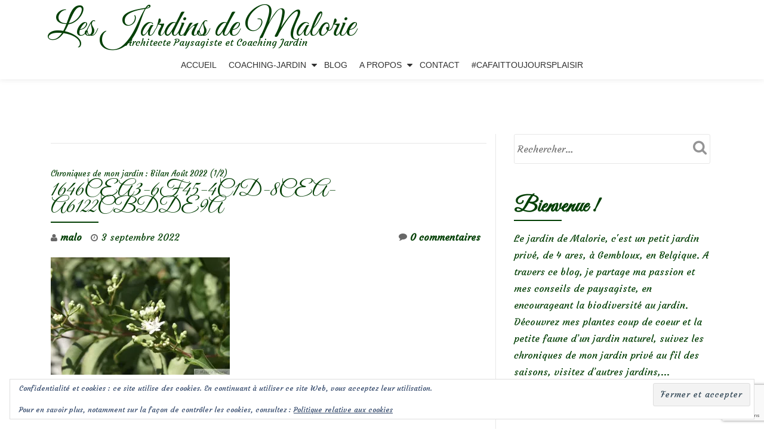

--- FILE ---
content_type: text/html; charset=UTF-8
request_url: https://lesjardinsdemalorie.be/chroniques-de-mon-jardin-bilan-aout-2022-1-2/1646cea3-6f45-4c1d-8cea-a6122cbdde9a/
body_size: 17021
content:
<!DOCTYPE html>
<html lang="fr-FR" class="no-js">
<head>
	<meta charset="UTF-8">
	<meta name="viewport" content="width=device-width, initial-scale=1">
	<link rel="profile" href="https://gmpg.org/xfn/11">
	<link rel="pingback" href="https://lesjardinsdemalorie.be/xmlrpc.php">
	<meta name='robots' content='index, follow, max-image-preview:large, max-snippet:-1, max-video-preview:-1' />
	<style>img:is([sizes="auto" i], [sizes^="auto," i]) { contain-intrinsic-size: 3000px 1500px }</style>
	
	<!-- This site is optimized with the Yoast SEO plugin v26.8 - https://yoast.com/product/yoast-seo-wordpress/ -->
	<title>1646CEA3-6F45-4C1D-8CEA-A6122CBDDE9A - Les Jardins de Malorie</title>
	<link rel="canonical" href="https://lesjardinsdemalorie.be/chroniques-de-mon-jardin-bilan-aout-2022-1-2/1646cea3-6f45-4c1d-8cea-a6122cbdde9a/" />
	<meta property="og:locale" content="fr_FR" />
	<meta property="og:type" content="article" />
	<meta property="og:title" content="1646CEA3-6F45-4C1D-8CEA-A6122CBDDE9A - Les Jardins de Malorie" />
	<meta property="og:description" content="Heptacodium" />
	<meta property="og:url" content="https://lesjardinsdemalorie.be/chroniques-de-mon-jardin-bilan-aout-2022-1-2/1646cea3-6f45-4c1d-8cea-a6122cbdde9a/" />
	<meta property="og:site_name" content="Les Jardins de Malorie" />
	<meta property="article:modified_time" content="2022-09-03T19:36:25+00:00" />
	<meta property="og:image" content="https://lesjardinsdemalorie.be/chroniques-de-mon-jardin-bilan-aout-2022-1-2/1646cea3-6f45-4c1d-8cea-a6122cbdde9a" />
	<meta property="og:image:width" content="1200" />
	<meta property="og:image:height" content="789" />
	<meta property="og:image:type" content="image/jpeg" />
	<meta name="twitter:card" content="summary_large_image" />
	<script data-jetpack-boost="ignore" type="application/ld+json" class="yoast-schema-graph">{"@context":"https://schema.org","@graph":[{"@type":"WebPage","@id":"https://lesjardinsdemalorie.be/chroniques-de-mon-jardin-bilan-aout-2022-1-2/1646cea3-6f45-4c1d-8cea-a6122cbdde9a/","url":"https://lesjardinsdemalorie.be/chroniques-de-mon-jardin-bilan-aout-2022-1-2/1646cea3-6f45-4c1d-8cea-a6122cbdde9a/","name":"1646CEA3-6F45-4C1D-8CEA-A6122CBDDE9A - Les Jardins de Malorie","isPartOf":{"@id":"https://lesjardinsdemalorie.be/#website"},"primaryImageOfPage":{"@id":"https://lesjardinsdemalorie.be/chroniques-de-mon-jardin-bilan-aout-2022-1-2/1646cea3-6f45-4c1d-8cea-a6122cbdde9a/#primaryimage"},"image":{"@id":"https://lesjardinsdemalorie.be/chroniques-de-mon-jardin-bilan-aout-2022-1-2/1646cea3-6f45-4c1d-8cea-a6122cbdde9a/#primaryimage"},"thumbnailUrl":"https://i0.wp.com/lesjardinsdemalorie.be/wp-content/uploads/2022/09/1646CEA3-6F45-4C1D-8CEA-A6122CBDDE9A.jpeg?fit=1200%2C789&ssl=1","datePublished":"2022-09-03T18:57:59+00:00","dateModified":"2022-09-03T19:36:25+00:00","breadcrumb":{"@id":"https://lesjardinsdemalorie.be/chroniques-de-mon-jardin-bilan-aout-2022-1-2/1646cea3-6f45-4c1d-8cea-a6122cbdde9a/#breadcrumb"},"inLanguage":"fr-FR","potentialAction":[{"@type":"ReadAction","target":["https://lesjardinsdemalorie.be/chroniques-de-mon-jardin-bilan-aout-2022-1-2/1646cea3-6f45-4c1d-8cea-a6122cbdde9a/"]}]},{"@type":"ImageObject","inLanguage":"fr-FR","@id":"https://lesjardinsdemalorie.be/chroniques-de-mon-jardin-bilan-aout-2022-1-2/1646cea3-6f45-4c1d-8cea-a6122cbdde9a/#primaryimage","url":"https://i0.wp.com/lesjardinsdemalorie.be/wp-content/uploads/2022/09/1646CEA3-6F45-4C1D-8CEA-A6122CBDDE9A.jpeg?fit=1200%2C789&ssl=1","contentUrl":"https://i0.wp.com/lesjardinsdemalorie.be/wp-content/uploads/2022/09/1646CEA3-6F45-4C1D-8CEA-A6122CBDDE9A.jpeg?fit=1200%2C789&ssl=1"},{"@type":"BreadcrumbList","@id":"https://lesjardinsdemalorie.be/chroniques-de-mon-jardin-bilan-aout-2022-1-2/1646cea3-6f45-4c1d-8cea-a6122cbdde9a/#breadcrumb","itemListElement":[{"@type":"ListItem","position":1,"name":"Accueil","item":"https://lesjardinsdemalorie.be/"},{"@type":"ListItem","position":2,"name":"Chroniques de mon jardin : Bilan Août 2022 (1/2)","item":"https://lesjardinsdemalorie.com/chroniques-de-mon-jardin-bilan-aout-2022-1-2/"},{"@type":"ListItem","position":3,"name":"1646CEA3-6F45-4C1D-8CEA-A6122CBDDE9A"}]},{"@type":"WebSite","@id":"https://lesjardinsdemalorie.be/#website","url":"https://lesjardinsdemalorie.be/","name":"Les Jardins de Malorie","description":"Architecte Paysagiste et Coaching Jardin","potentialAction":[{"@type":"SearchAction","target":{"@type":"EntryPoint","urlTemplate":"https://lesjardinsdemalorie.be/?s={search_term_string}"},"query-input":{"@type":"PropertyValueSpecification","valueRequired":true,"valueName":"search_term_string"}}],"inLanguage":"fr-FR"}]}</script>
	<!-- / Yoast SEO plugin. -->


<link rel='dns-prefetch' href='//stats.wp.com' />
<link rel='dns-prefetch' href='//fonts.googleapis.com' />
<link rel='preconnect' href='//i0.wp.com' />
<link rel='preconnect' href='//c0.wp.com' />
<link rel="alternate" type="application/rss+xml" title="Les Jardins de Malorie &raquo; Flux" href="https://lesjardinsdemalorie.be/feed/" />
<link rel="alternate" type="application/rss+xml" title="Les Jardins de Malorie &raquo; Flux des commentaires" href="https://lesjardinsdemalorie.be/comments/feed/" />
<link rel="alternate" type="application/rss+xml" title="Les Jardins de Malorie &raquo; 1646CEA3-6F45-4C1D-8CEA-A6122CBDDE9A Flux des commentaires" href="https://lesjardinsdemalorie.be/chroniques-de-mon-jardin-bilan-aout-2022-1-2/1646cea3-6f45-4c1d-8cea-a6122cbdde9a/feed/" />

<link rel='stylesheet' id='all-css-5540847860785dbe32ca5ada8a250178' href='https://lesjardinsdemalorie.be/wp-content/boost-cache/static/d4698d3ec2.min.css' type='text/css' media='all' />
<style id='crp-style-rounded-thumbs-inline-css'>

			.crp_related.crp-rounded-thumbs a {
				width: 150px;
                height: 150px;
				text-decoration: none;
			}
			.crp_related.crp-rounded-thumbs img {
				max-width: 150px;
				margin: auto;
			}
			.crp_related.crp-rounded-thumbs .crp_title {
				width: 100%;
			}
			
</style>
<style id='llorix-one-lite-style-inline-css'>
.dark-text { color: #2da019 }.overlay-layer-wrap{ background:rgba(13,60,85,0.15);}.archive-top .section-overlay-layer{ background:rgba(13,60,85,0.15);}
</style>
<style id='wp-emoji-styles-inline-css'>

	img.wp-smiley, img.emoji {
		display: inline !important;
		border: none !important;
		box-shadow: none !important;
		height: 1em !important;
		width: 1em !important;
		margin: 0 0.07em !important;
		vertical-align: -0.1em !important;
		background: none !important;
		padding: 0 !important;
	}
</style>
<style id='classic-theme-styles-inline-css'>
/*! This file is auto-generated */
.wp-block-button__link{color:#fff;background-color:#32373c;border-radius:9999px;box-shadow:none;text-decoration:none;padding:calc(.667em + 2px) calc(1.333em + 2px);font-size:1.125em}.wp-block-file__button{background:#32373c;color:#fff;text-decoration:none}
</style>
<style id='jetpack-sharing-buttons-style-inline-css'>
.jetpack-sharing-buttons__services-list{display:flex;flex-direction:row;flex-wrap:wrap;gap:0;list-style-type:none;margin:5px;padding:0}.jetpack-sharing-buttons__services-list.has-small-icon-size{font-size:12px}.jetpack-sharing-buttons__services-list.has-normal-icon-size{font-size:16px}.jetpack-sharing-buttons__services-list.has-large-icon-size{font-size:24px}.jetpack-sharing-buttons__services-list.has-huge-icon-size{font-size:36px}@media print{.jetpack-sharing-buttons__services-list{display:none!important}}.editor-styles-wrapper .wp-block-jetpack-sharing-buttons{gap:0;padding-inline-start:0}ul.jetpack-sharing-buttons__services-list.has-background{padding:1.25em 2.375em}
</style>
<style id='global-styles-inline-css'>
:root{--wp--preset--aspect-ratio--square: 1;--wp--preset--aspect-ratio--4-3: 4/3;--wp--preset--aspect-ratio--3-4: 3/4;--wp--preset--aspect-ratio--3-2: 3/2;--wp--preset--aspect-ratio--2-3: 2/3;--wp--preset--aspect-ratio--16-9: 16/9;--wp--preset--aspect-ratio--9-16: 9/16;--wp--preset--color--black: #000000;--wp--preset--color--cyan-bluish-gray: #abb8c3;--wp--preset--color--white: #ffffff;--wp--preset--color--pale-pink: #f78da7;--wp--preset--color--vivid-red: #cf2e2e;--wp--preset--color--luminous-vivid-orange: #ff6900;--wp--preset--color--luminous-vivid-amber: #fcb900;--wp--preset--color--light-green-cyan: #7bdcb5;--wp--preset--color--vivid-green-cyan: #00d084;--wp--preset--color--pale-cyan-blue: #8ed1fc;--wp--preset--color--vivid-cyan-blue: #0693e3;--wp--preset--color--vivid-purple: #9b51e0;--wp--preset--gradient--vivid-cyan-blue-to-vivid-purple: linear-gradient(135deg,rgba(6,147,227,1) 0%,rgb(155,81,224) 100%);--wp--preset--gradient--light-green-cyan-to-vivid-green-cyan: linear-gradient(135deg,rgb(122,220,180) 0%,rgb(0,208,130) 100%);--wp--preset--gradient--luminous-vivid-amber-to-luminous-vivid-orange: linear-gradient(135deg,rgba(252,185,0,1) 0%,rgba(255,105,0,1) 100%);--wp--preset--gradient--luminous-vivid-orange-to-vivid-red: linear-gradient(135deg,rgba(255,105,0,1) 0%,rgb(207,46,46) 100%);--wp--preset--gradient--very-light-gray-to-cyan-bluish-gray: linear-gradient(135deg,rgb(238,238,238) 0%,rgb(169,184,195) 100%);--wp--preset--gradient--cool-to-warm-spectrum: linear-gradient(135deg,rgb(74,234,220) 0%,rgb(151,120,209) 20%,rgb(207,42,186) 40%,rgb(238,44,130) 60%,rgb(251,105,98) 80%,rgb(254,248,76) 100%);--wp--preset--gradient--blush-light-purple: linear-gradient(135deg,rgb(255,206,236) 0%,rgb(152,150,240) 100%);--wp--preset--gradient--blush-bordeaux: linear-gradient(135deg,rgb(254,205,165) 0%,rgb(254,45,45) 50%,rgb(107,0,62) 100%);--wp--preset--gradient--luminous-dusk: linear-gradient(135deg,rgb(255,203,112) 0%,rgb(199,81,192) 50%,rgb(65,88,208) 100%);--wp--preset--gradient--pale-ocean: linear-gradient(135deg,rgb(255,245,203) 0%,rgb(182,227,212) 50%,rgb(51,167,181) 100%);--wp--preset--gradient--electric-grass: linear-gradient(135deg,rgb(202,248,128) 0%,rgb(113,206,126) 100%);--wp--preset--gradient--midnight: linear-gradient(135deg,rgb(2,3,129) 0%,rgb(40,116,252) 100%);--wp--preset--font-size--small: 13px;--wp--preset--font-size--medium: 20px;--wp--preset--font-size--large: 36px;--wp--preset--font-size--x-large: 42px;--wp--preset--spacing--20: 0.44rem;--wp--preset--spacing--30: 0.67rem;--wp--preset--spacing--40: 1rem;--wp--preset--spacing--50: 1.5rem;--wp--preset--spacing--60: 2.25rem;--wp--preset--spacing--70: 3.38rem;--wp--preset--spacing--80: 5.06rem;--wp--preset--shadow--natural: 6px 6px 9px rgba(0, 0, 0, 0.2);--wp--preset--shadow--deep: 12px 12px 50px rgba(0, 0, 0, 0.4);--wp--preset--shadow--sharp: 6px 6px 0px rgba(0, 0, 0, 0.2);--wp--preset--shadow--outlined: 6px 6px 0px -3px rgba(255, 255, 255, 1), 6px 6px rgba(0, 0, 0, 1);--wp--preset--shadow--crisp: 6px 6px 0px rgba(0, 0, 0, 1);}:where(.is-layout-flex){gap: 0.5em;}:where(.is-layout-grid){gap: 0.5em;}body .is-layout-flex{display: flex;}.is-layout-flex{flex-wrap: wrap;align-items: center;}.is-layout-flex > :is(*, div){margin: 0;}body .is-layout-grid{display: grid;}.is-layout-grid > :is(*, div){margin: 0;}:where(.wp-block-columns.is-layout-flex){gap: 2em;}:where(.wp-block-columns.is-layout-grid){gap: 2em;}:where(.wp-block-post-template.is-layout-flex){gap: 1.25em;}:where(.wp-block-post-template.is-layout-grid){gap: 1.25em;}.has-black-color{color: var(--wp--preset--color--black) !important;}.has-cyan-bluish-gray-color{color: var(--wp--preset--color--cyan-bluish-gray) !important;}.has-white-color{color: var(--wp--preset--color--white) !important;}.has-pale-pink-color{color: var(--wp--preset--color--pale-pink) !important;}.has-vivid-red-color{color: var(--wp--preset--color--vivid-red) !important;}.has-luminous-vivid-orange-color{color: var(--wp--preset--color--luminous-vivid-orange) !important;}.has-luminous-vivid-amber-color{color: var(--wp--preset--color--luminous-vivid-amber) !important;}.has-light-green-cyan-color{color: var(--wp--preset--color--light-green-cyan) !important;}.has-vivid-green-cyan-color{color: var(--wp--preset--color--vivid-green-cyan) !important;}.has-pale-cyan-blue-color{color: var(--wp--preset--color--pale-cyan-blue) !important;}.has-vivid-cyan-blue-color{color: var(--wp--preset--color--vivid-cyan-blue) !important;}.has-vivid-purple-color{color: var(--wp--preset--color--vivid-purple) !important;}.has-black-background-color{background-color: var(--wp--preset--color--black) !important;}.has-cyan-bluish-gray-background-color{background-color: var(--wp--preset--color--cyan-bluish-gray) !important;}.has-white-background-color{background-color: var(--wp--preset--color--white) !important;}.has-pale-pink-background-color{background-color: var(--wp--preset--color--pale-pink) !important;}.has-vivid-red-background-color{background-color: var(--wp--preset--color--vivid-red) !important;}.has-luminous-vivid-orange-background-color{background-color: var(--wp--preset--color--luminous-vivid-orange) !important;}.has-luminous-vivid-amber-background-color{background-color: var(--wp--preset--color--luminous-vivid-amber) !important;}.has-light-green-cyan-background-color{background-color: var(--wp--preset--color--light-green-cyan) !important;}.has-vivid-green-cyan-background-color{background-color: var(--wp--preset--color--vivid-green-cyan) !important;}.has-pale-cyan-blue-background-color{background-color: var(--wp--preset--color--pale-cyan-blue) !important;}.has-vivid-cyan-blue-background-color{background-color: var(--wp--preset--color--vivid-cyan-blue) !important;}.has-vivid-purple-background-color{background-color: var(--wp--preset--color--vivid-purple) !important;}.has-black-border-color{border-color: var(--wp--preset--color--black) !important;}.has-cyan-bluish-gray-border-color{border-color: var(--wp--preset--color--cyan-bluish-gray) !important;}.has-white-border-color{border-color: var(--wp--preset--color--white) !important;}.has-pale-pink-border-color{border-color: var(--wp--preset--color--pale-pink) !important;}.has-vivid-red-border-color{border-color: var(--wp--preset--color--vivid-red) !important;}.has-luminous-vivid-orange-border-color{border-color: var(--wp--preset--color--luminous-vivid-orange) !important;}.has-luminous-vivid-amber-border-color{border-color: var(--wp--preset--color--luminous-vivid-amber) !important;}.has-light-green-cyan-border-color{border-color: var(--wp--preset--color--light-green-cyan) !important;}.has-vivid-green-cyan-border-color{border-color: var(--wp--preset--color--vivid-green-cyan) !important;}.has-pale-cyan-blue-border-color{border-color: var(--wp--preset--color--pale-cyan-blue) !important;}.has-vivid-cyan-blue-border-color{border-color: var(--wp--preset--color--vivid-cyan-blue) !important;}.has-vivid-purple-border-color{border-color: var(--wp--preset--color--vivid-purple) !important;}.has-vivid-cyan-blue-to-vivid-purple-gradient-background{background: var(--wp--preset--gradient--vivid-cyan-blue-to-vivid-purple) !important;}.has-light-green-cyan-to-vivid-green-cyan-gradient-background{background: var(--wp--preset--gradient--light-green-cyan-to-vivid-green-cyan) !important;}.has-luminous-vivid-amber-to-luminous-vivid-orange-gradient-background{background: var(--wp--preset--gradient--luminous-vivid-amber-to-luminous-vivid-orange) !important;}.has-luminous-vivid-orange-to-vivid-red-gradient-background{background: var(--wp--preset--gradient--luminous-vivid-orange-to-vivid-red) !important;}.has-very-light-gray-to-cyan-bluish-gray-gradient-background{background: var(--wp--preset--gradient--very-light-gray-to-cyan-bluish-gray) !important;}.has-cool-to-warm-spectrum-gradient-background{background: var(--wp--preset--gradient--cool-to-warm-spectrum) !important;}.has-blush-light-purple-gradient-background{background: var(--wp--preset--gradient--blush-light-purple) !important;}.has-blush-bordeaux-gradient-background{background: var(--wp--preset--gradient--blush-bordeaux) !important;}.has-luminous-dusk-gradient-background{background: var(--wp--preset--gradient--luminous-dusk) !important;}.has-pale-ocean-gradient-background{background: var(--wp--preset--gradient--pale-ocean) !important;}.has-electric-grass-gradient-background{background: var(--wp--preset--gradient--electric-grass) !important;}.has-midnight-gradient-background{background: var(--wp--preset--gradient--midnight) !important;}.has-small-font-size{font-size: var(--wp--preset--font-size--small) !important;}.has-medium-font-size{font-size: var(--wp--preset--font-size--medium) !important;}.has-large-font-size{font-size: var(--wp--preset--font-size--large) !important;}.has-x-large-font-size{font-size: var(--wp--preset--font-size--x-large) !important;}
:where(.wp-block-post-template.is-layout-flex){gap: 1.25em;}:where(.wp-block-post-template.is-layout-grid){gap: 1.25em;}
:where(.wp-block-columns.is-layout-flex){gap: 2em;}:where(.wp-block-columns.is-layout-grid){gap: 2em;}
:root :where(.wp-block-pullquote){font-size: 1.5em;line-height: 1.6;}
</style>
<link rel='stylesheet' id='llorix-one-lite-font-css' href='//fonts.googleapis.com/css?family=Cabin%3A400%2C600%7COpen+Sans%3A400%2C300%2C600&#038;ver=6.8.3' media='all' />








<link rel="https://api.w.org/" href="https://lesjardinsdemalorie.be/wp-json/" /><link rel="alternate" title="JSON" type="application/json" href="https://lesjardinsdemalorie.be/wp-json/wp/v2/media/64182" /><link rel="EditURI" type="application/rsd+xml" title="RSD" href="https://lesjardinsdemalorie.be/xmlrpc.php?rsd" />
<meta name="generator" content="WordPress 6.8.3" />
<link rel='shortlink' href='https://lesjardinsdemalorie.be/?p=64182' />
<link rel="alternate" title="oEmbed (JSON)" type="application/json+oembed" href="https://lesjardinsdemalorie.be/wp-json/oembed/1.0/embed?url=https%3A%2F%2Flesjardinsdemalorie.be%2Fchroniques-de-mon-jardin-bilan-aout-2022-1-2%2F1646cea3-6f45-4c1d-8cea-a6122cbdde9a%2F" />
<link rel="alternate" title="oEmbed (XML)" type="text/xml+oembed" href="https://lesjardinsdemalorie.be/wp-json/oembed/1.0/embed?url=https%3A%2F%2Flesjardinsdemalorie.be%2Fchroniques-de-mon-jardin-bilan-aout-2022-1-2%2F1646cea3-6f45-4c1d-8cea-a6122cbdde9a%2F&#038;format=xml" />
<link rel="alternate" href="https://lesjardinsdemalorie.be/chroniques-de-mon-jardin-bilan-aout-2022-1-2/1646cea3-6f45-4c1d-8cea-a6122cbdde9a/" hreflang="x-default" /><style type="text/css">
					.wp-post-navigation a{
					font-size: 13px;
max-width: 50%;
					}
				 </style>	<style>img#wpstats{display:none}</style>
		<!--[if lt IE 9]>
<script data-jetpack-boost="ignore" src="https://lesjardinsdemalorie.be/wp-content/themes/llorix-one-lite/js/html5shiv.min.js"></script>
<![endif]-->
<link rel="icon" href="https://i0.wp.com/lesjardinsdemalorie.be/wp-content/uploads/2017/05/logo.png?fit=32%2C32&#038;ssl=1" sizes="32x32" />
<link rel="icon" href="https://i0.wp.com/lesjardinsdemalorie.be/wp-content/uploads/2017/05/logo.png?fit=192%2C192&#038;ssl=1" sizes="192x192" />
<link rel="apple-touch-icon" href="https://i0.wp.com/lesjardinsdemalorie.be/wp-content/uploads/2017/05/logo.png?fit=180%2C180&#038;ssl=1" />
<meta name="msapplication-TileImage" content="https://i0.wp.com/lesjardinsdemalorie.be/wp-content/uploads/2017/05/logo.png?fit=225%2C225&#038;ssl=1" />
		<style type="text/css" id="wp-custom-css">
			/*
You can add your own CSS here.

Click the help icon above to learn more.
*/

@import url(https://fonts.googleapis.com/css?family=Great+Vibes|Indie+Flower|Courgette);

.dark-text {
    color: #044006;
}

.colored-line-left, .colored-line-right, .colored-line {
    background: #044006;
}

h1, h2, h3 {
    font-family: 'Great Vibes', cursive;
}
body, .timeline-box-wrap .info .entry-meta, .timeline-box-wrap .info h1 a, .timeline-box-wrap .info .entry-content p, .timeline-box-wrap .read-more {
    font-family: 'Courgette', cursive;
	color: #044006;
}

.timeline-box-wrap .info h1:after {
    background: #044006;
}

.malo-img-rounded {
-webkit-border-radius: 15px !important;
-moz-border-radius: 15px !important;
border-radius: 15px !important;
}
.malo-img-acceuil{
margin-left: 25px !important;
}
.brief p {
    margin-top: 10px; 
}

a {
    color: #044006;
}

.entry-content a {
  color: #044006;
  text-decoration: none;
  border-bottom: 1px dotted;
}


a:hover {
    color: #075f0a;
    text-decoration: none;
}

imgborder {
    border-radius: 25px;
    border: 2px solid #000000;
}

.footer, .footer a {
    background-color: #044006;
}

.timeline-box-wrap .icon-container img {
    float: left;
    width: auto;
    min-width: 100%;
    max-width: 100%;
}

h1.single-title {
    margin-top: 0;
    color: #044006;
    font-size: 36px;
    text-transform: none;
}
.post-list h1.entry-title {
	padding-top: 5px;
}
.post-list h1.entry-title a {
    margin-top: 0;
    color: #044006;
    font-size: 36px;
    text-transform: none;
}

.page-title {
    margin-top: 0;
    color: #044006;
    font-size: 36px;
    text-transform: none;
}

.entry-content, .entry-content h1, .entry-content h2, .entry-content h3, .entry-content h4, .entry-content h5, .entry-content p, .entry-content span{
	color: #044006;
}

h1.intro {
    font-size: 4.25rem;
}
h1.site-title {
    margin-top: 30px;
    margin-bottom: 5px;
    font-size: 4rem;
    line-height: 1.5rem;
}
p.site-description {
    margin-left: 50px;
}
.wp-caption-text {
    font-size: 16px;
    line-height: 20px;
    padding: 0.5em 0;
    color: #044006;
    text-align: center;
    font-family: "Courgette", cursive;

}

.malo-testimonial-img {
	margin-top: -50px;
}
.testimonial-heading {
	font-family: none;
}

.testimonial-name {
	font-weight: normal;
}


#primary {
	margin: 25px 0;
}

#sidebar-secondary .widget-title {
    margin-bottom: 5px;
    color: #044006;
    font-size: 36px;
    font-weight: 700;
    text-transform: none;
}

.powered-by {
    display: none;
}
.comment-form label{
  position: relative;
  width: 100%;
}

.comment-form input {
    min-width: 0;
}

.comment-form input[type=text]{
    min-width: 50%;
}		</style>
		</head>

<body itemscope itemtype="http://schema.org/WebPage" class="attachment wp-singular attachment-template-default single single-attachment postid-64182 attachmentid-64182 attachment-jpeg wp-theme-llorix-one-lite multiple-domain-lesjardinsdemalorie-be" dir="ltr"><a class="skip-link screen-reader-text" href="#content">Aller au contenu</a>
<!-- =========================
	PRE LOADER
============================== -->


<!-- =========================
	SECTION: HOME / HEADER
============================== -->
<!--header-->

<header itemscope itemtype="http://schema.org/WPHeader" id="masthead" role="banner" data-stellar-background-ratio="0.5" class="header header-style-one site-header">

	<!-- COLOR OVER IMAGE -->
		<div class="overlay-layer-nav 
	sticky-navigation-open">

		<!-- STICKY NAVIGATION -->
		<div class="navbar navbar-inverse bs-docs-nav navbar-fixed-top sticky-navigation appear-on-scroll">
			
			<!-- CONTAINER -->
			<div class="container">

				<div class="navbar-header">

					<!-- LOGO -->

					<button title='Déplier le menu' aria-controls='menu-main-menu' aria-expanded='false' type="button" class="navbar-toggle menu-toggle" id="menu-toggle" data-toggle="collapse" data-target="#menu-primary">
						<span class="screen-reader-text">Déplier la navigation</span>
						<span class="icon-bar"></span>
						<span class="icon-bar"></span>
						<span class="icon-bar"></span>
					</button>

					<div class="header-logo-wrap text-header"><h1 itemprop="headline" id="site-title" class="site-title"><a href="https://lesjardinsdemalorie.be/" title="Les Jardins de Malorie" rel="home">Les Jardins de Malorie</a></h1><p itemprop="description" id="site-description" class="site-description">Architecte Paysagiste et Coaching Jardin</p></div>
				</div>

				<!-- MENU -->
				<div itemscope itemtype="http://schema.org/SiteNavigationElement" aria-label="Menu principal" id="menu-primary" class="navbar-collapse collapse">
					<!-- LOGO ON STICKY NAV BAR -->
					<div id="site-header-menu" class="site-header-menu">
						<nav id="site-navigation" class="main-navigation" role="navigation">
							<div class="menu-menu-principal-container"><ul id="menu-menu-principal" class="primary-menu small-text"><li id="menu-item-381" class="menu-item menu-item-type-post_type menu-item-object-page menu-item-home menu-item-381"><a href="https://lesjardinsdemalorie.be/">Accueil</a></li>
<li id="menu-item-4601" class="menu-item menu-item-type-custom menu-item-object-custom menu-item-has-children menu-item-4601"><a href="#">Coaching-Jardin</a>
<ul class="sub-menu">
	<li id="menu-item-384" class="menu-item menu-item-type-post_type menu-item-object-page menu-item-384"><a href="https://lesjardinsdemalorie.be/coaching-jardin/">Le coaching-jardin, c&rsquo;est quoi?</a></li>
	<li id="menu-item-53640" class="menu-item menu-item-type-post_type menu-item-object-page menu-item-53640"><a href="https://lesjardinsdemalorie.be/bon-cadeau-coaching/">Carte-Cadeau</a></li>
	<li id="menu-item-4602" class="menu-item menu-item-type-taxonomy menu-item-object-category menu-item-4602"><a href="https://lesjardinsdemalorie.be/category/coaching-jardin/">Réalisations</a></li>
</ul>
</li>
<li id="menu-item-513" class="menu-item menu-item-type-post_type menu-item-object-page current_page_parent menu-item-513"><a href="https://lesjardinsdemalorie.be/blog/">Blog</a></li>
<li id="menu-item-512" class="menu-item menu-item-type-custom menu-item-object-custom menu-item-has-children menu-item-512"><a>A propos</a>
<ul class="sub-menu">
	<li id="menu-item-382" class="menu-item menu-item-type-post_type menu-item-object-page menu-item-382"><a href="https://lesjardinsdemalorie.be/ma-philosophie/">Ma philosophie</a></li>
	<li id="menu-item-33037" class="menu-item menu-item-type-post_type menu-item-object-page menu-item-33037"><a href="https://lesjardinsdemalorie.be/ma-passion-mon-metier/">Ma passion, Mon métier</a></li>
	<li id="menu-item-38966" class="menu-item menu-item-type-taxonomy menu-item-object-category menu-item-38966"><a href="https://lesjardinsdemalorie.be/category/revue-de-presse/">Revue de presse</a></li>
</ul>
</li>
<li id="menu-item-233" class="menu-item menu-item-type-post_type menu-item-object-page menu-item-233"><a href="https://lesjardinsdemalorie.be/prendre-rendez-vous/">Contact</a></li>
<li id="menu-item-38926" class="menu-item menu-item-type-post_type menu-item-object-page menu-item-38926"><a href="https://lesjardinsdemalorie.be/cafaittoujoursplaisir/">#CaFaitToujoursPlaisir</a></li>
</ul></div>						</nav>
					</div>
				</div>


			</div>
			<!-- /END CONTAINER -->
		</div>
		<!-- /END STICKY NAVIGATION -->

	</div>
	<!-- /END COLOR OVER IMAGE -->
</header>
<!-- /END HOME / HEADER  -->

<div class="content-wrap">
	<div class="container">

		<div id="primary" class="content-area 
		col-md-8">
			<main itemscope itemtype="http://schema.org/WebPageElement" itemprop="mainContentOfPage" id="main" class="site-main" role="main">

			
	<nav class="navigation post-navigation" aria-label="Publications">
		<h2 class="screen-reader-text">Navigation de l’article</h2>
		<div class="nav-links"><div class="nav-previous"><a href="https://lesjardinsdemalorie.be/chroniques-de-mon-jardin-bilan-aout-2022-1-2/" rel="prev">Chroniques de mon jardin : Bilan Août  2022 (1/2)</a></div></div>
	</nav><br />
<article id="post-64182" class="content-single-page post-64182 attachment type-attachment status-inherit hentry">
	<header class="entry-header single-header">
		<h1 itemprop="headline" class="entry-title single-title">1646CEA3-6F45-4C1D-8CEA-A6122CBDDE9A</h1>		<div class="colored-line-left"></div>
		<div class="clearfix"></div>

		<div class="entry-meta single-entry-meta">
			<span class="author-link" itemprop="author" itemscope="" itemtype="http://schema.org/Person">
				<span itemprop="name" class="post-author author vcard">
					<i class="fa fa-user" aria-hidden="true"></i>
					<a href="https://lesjardinsdemalorie.be/author/malo/" itemprop="url" rel="author">malo</a>
				</span>
			</span>
						<time class="post-time posted-on published" datetime="2022-09-03T20:57:59+02:00" itemprop="datePublished">
				<i class="fa fa-clock-o" aria-hidden="true"></i>
				3 septembre 2022			</time>
						<a href="https://lesjardinsdemalorie.be/chroniques-de-mon-jardin-bilan-aout-2022-1-2/1646cea3-6f45-4c1d-8cea-a6122cbdde9a/#respond" class="post-comments">
				<i class="fa fa-comment" aria-hidden="true"></i>
				0 commentaires			</a>
		</div><!-- .entry-meta -->
	</header><!-- .entry-header -->

	<div itemprop="text" class="entry-content">
		<p class="attachment"><a href="https://i0.wp.com/lesjardinsdemalorie.be/wp-content/uploads/2022/09/1646CEA3-6F45-4C1D-8CEA-A6122CBDDE9A.jpeg?ssl=1"><img fetchpriority="high" decoding="async" width="300" height="197" src="https://i0.wp.com/lesjardinsdemalorie.be/wp-content/uploads/2022/09/1646CEA3-6F45-4C1D-8CEA-A6122CBDDE9A.jpeg?fit=300%2C197&amp;ssl=1" class="attachment-medium size-medium" alt="" srcset="https://i0.wp.com/lesjardinsdemalorie.be/wp-content/uploads/2022/09/1646CEA3-6F45-4C1D-8CEA-A6122CBDDE9A.jpeg?w=1200&amp;ssl=1 1200w, https://i0.wp.com/lesjardinsdemalorie.be/wp-content/uploads/2022/09/1646CEA3-6F45-4C1D-8CEA-A6122CBDDE9A.jpeg?resize=300%2C197&amp;ssl=1 300w, https://i0.wp.com/lesjardinsdemalorie.be/wp-content/uploads/2022/09/1646CEA3-6F45-4C1D-8CEA-A6122CBDDE9A.jpeg?resize=1024%2C673&amp;ssl=1 1024w, https://i0.wp.com/lesjardinsdemalorie.be/wp-content/uploads/2022/09/1646CEA3-6F45-4C1D-8CEA-A6122CBDDE9A.jpeg?resize=768%2C505&amp;ssl=1 768w" sizes="(max-width: 300px) 100vw, 300px" /></a></p>
			</div><!-- .entry-content -->

	<footer class="entry-footer">
			</footer><!-- .entry-footer -->
</article><!-- #post-## -->

	<nav class="navigation post-navigation" aria-label="Publications">
		<h2 class="screen-reader-text">Navigation de l’article</h2>
		<div class="nav-links"><div class="nav-previous"><a href="https://lesjardinsdemalorie.be/chroniques-de-mon-jardin-bilan-aout-2022-1-2/" rel="prev">Chroniques de mon jardin : Bilan Août  2022 (1/2)</a></div></div>
	</nav>
<div id="comments" class="comments-area">
	
	
		<div id="respond" class="comment-respond">
		<h3 id="reply-title" class="comment-reply-title">Laisser un commentaire <small><a rel="nofollow" id="cancel-comment-reply-link" href="/chroniques-de-mon-jardin-bilan-aout-2022-1-2/1646cea3-6f45-4c1d-8cea-a6122cbdde9a/#respond" style="display:none;">Annuler la réponse</a></small></h3><form action="https://lesjardinsdemalorie.be/wp-comments-post.php" method="post" id="commentform" class="comment-form"><p class="comment-notes"><span id="email-notes">Votre adresse e-mail ne sera pas publiée.</span> <span class="required-field-message">Les champs obligatoires sont indiqués avec <span class="required">*</span></span></p><p class="comment-form-comment"><label for="comment">Commentaire <span class="required">*</span></label> <textarea id="comment" name="comment" cols="45" rows="8" maxlength="65525" required></textarea></p><p class="comment-form-author"><label for="author">Nom <span class="required">*</span></label> <input id="author" name="author" type="text" value="" size="30" maxlength="245" autocomplete="name" required /></p>
<p class="comment-form-email"><label for="email">E-mail <span class="required">*</span></label> <input id="email" name="email" type="email" value="" size="30" maxlength="100" aria-describedby="email-notes" autocomplete="email" required /></p>
<p class="comment-form-url"><label for="url">Site web</label> <input id="url" name="url" type="url" value="" size="30" maxlength="200" autocomplete="url" /></p>
<p class="comment-form-cookies-consent"><input id="wp-comment-cookies-consent" name="wp-comment-cookies-consent" type="checkbox" value="yes" /> <label for="wp-comment-cookies-consent">Enregistrer mon nom, mon e-mail et mon site dans le navigateur pour mon prochain commentaire.</label></p>
<input type="hidden" name="g-recaptcha-response" class="agr-recaptcha-response" value="" /><p class="form-submit"><input name="submit" type="submit" id="submit" class="submit" value="Laisser un commentaire" /> <input type='hidden' name='comment_post_ID' value='64182' id='comment_post_ID' />
<input type='hidden' name='comment_parent' id='comment_parent' value='0' />
</p><p style="display: none;"><input type="hidden" id="akismet_comment_nonce" name="akismet_comment_nonce" value="243b7cd96c" /></p><p style="display: none !important;" class="akismet-fields-container" data-prefix="ak_"><label>&#916;<textarea name="ak_hp_textarea" cols="45" rows="8" maxlength="100"></textarea></label><input type="hidden" id="ak_js_1" name="ak_js" value="80"/></p></form>	</div><!-- #respond -->
	<p class="akismet_comment_form_privacy_notice">Ce site utilise Akismet pour réduire les indésirables. <a href="https://akismet.com/privacy/" target="_blank" rel="nofollow noopener">En savoir plus sur la façon dont les données de vos commentaires sont traitées</a>.</p>
</div><!-- #comments -->

			</main><!-- #main -->
		</div><!-- #primary -->

		
<div itemscope itemtype="http://schema.org/WPSideBar" role="complementary" aria-label="Barre principale" id="sidebar-secondary" class="col-md-4 widget-area">
	<aside id="search-3" class="widget widget_search"><form role="search" method="get" class="search-form" action="https://lesjardinsdemalorie.be/">
				<label>
					<span class="screen-reader-text">Rechercher :</span>
					<input type="search" class="search-field" placeholder="Rechercher…" value="" name="s" />
				</label>
				<input type="submit" class="search-submit" value="Rechercher" />
			</form></aside><aside id="custom_html-2" class="widget_text widget widget_custom_html"><h2 class="widget-title">Bienvenue !</h2><div class="colored-line-left"></div><div class="clearfix widget-title-margin"></div><div class="textwidget custom-html-widget"><p>Le jardin de Malorie, c'est un petit jardin privé, de 4 ares, à Gembloux, en Belgique.
A travers ce blog, je partage ma passion et mes conseils de paysagiste, en encourageant la biodiversité au jardin. Découvrez mes plantes coup de coeur et la petite faune d’un jardin naturel, suivez les chroniques de mon jardin privé au fil des saisons,  visitez d’autres jardins,...</p>
<p>Bienvenue dans l’univers des Jardins de Malorie</p></div></aside><aside id="blog_subscription-2" class="widget widget_blog_subscription jetpack_subscription_widget"><h2 class="widget-title">Abonnez-vous à ce blog par e-mail.</h2><div class="colored-line-left"></div><div class="clearfix widget-title-margin"></div>
			<div class="wp-block-jetpack-subscriptions__container">
			<form action="#" method="post" accept-charset="utf-8" id="subscribe-blog-blog_subscription-2"
				data-blog="94785120"
				data-post_access_level="everybody" >
									<div id="subscribe-text"><p>Saisissez votre adresse e-mail pour vous abonner à ce blog et recevoir une notification de chaque nouvel article par email.</p>
</div>
										<p id="subscribe-email">
						<label id="jetpack-subscribe-label"
							class="screen-reader-text"
							for="subscribe-field-blog_subscription-2">
							Adresse e-mail						</label>
						<input type="email" name="email" autocomplete="email" required="required"
																					value=""
							id="subscribe-field-blog_subscription-2"
							placeholder="Adresse e-mail"
						/>
					</p>

					<p id="subscribe-submit"
											>
						<input type="hidden" name="action" value="subscribe"/>
						<input type="hidden" name="source" value="https://lesjardinsdemalorie.be/chroniques-de-mon-jardin-bilan-aout-2022-1-2/1646cea3-6f45-4c1d-8cea-a6122cbdde9a/"/>
						<input type="hidden" name="sub-type" value="widget"/>
						<input type="hidden" name="redirect_fragment" value="subscribe-blog-blog_subscription-2"/>
						<input type="hidden" id="_wpnonce" name="_wpnonce" value="b35cf27e8c" /><input type="hidden" name="_wp_http_referer" value="/chroniques-de-mon-jardin-bilan-aout-2022-1-2/1646cea3-6f45-4c1d-8cea-a6122cbdde9a/" />						<button type="submit"
															class="wp-block-button__link"
																					name="jetpack_subscriptions_widget"
						>
							Abonnez-vous						</button>
					</p>
							</form>
							<div class="wp-block-jetpack-subscriptions__subscount">
					Rejoignez les 1 801 autres abonnés				</div>
						</div>
			
</aside><aside id="custom_html-3" class="widget_text widget widget_custom_html"><h2 class="widget-title">Je passe à la télé!</h2><div class="colored-line-left"></div><div class="clearfix widget-title-margin"></div><div class="textwidget custom-html-widget"><a href="https://lesjardinsdemalorie.be/%f0%9f%8e%a5-mon-jardin-en-video/" ><img data-recalc-dims="1" src="https://i0.wp.com/lesjardinsdemalorie.be/wp-content/uploads/2019/06/DSC_0284.jpg?resize=300%2C201&#038;ssl=1" width="300" height="201" alt="Mon jardin en video"></a></div></aside><aside id="tag_cloud-2" class="widget widget_tag_cloud"><h2 class="widget-title">Catégories</h2><div class="colored-line-left"></div><div class="clearfix widget-title-margin"></div><div class="tagcloud"><a href="https://lesjardinsdemalorie.be/category/agenda/" class="tag-cloud-link tag-link-308 tag-link-position-1" style="font-size: 13.519230769231pt;" aria-label="Agenda (19 éléments)">Agenda</a>
<a href="https://lesjardinsdemalorie.be/category/annuelles/" class="tag-cloud-link tag-link-210 tag-link-position-2" style="font-size: 16.211538461538pt;" aria-label="Annuelles (49 éléments)">Annuelles</a>
<a href="https://lesjardinsdemalorie.be/category/arbustes/" class="tag-cloud-link tag-link-135 tag-link-position-3" style="font-size: 18.567307692308pt;" aria-label="Arbres &amp; Arbustes (112 éléments)">Arbres &amp; Arbustes</a>
<a href="https://lesjardinsdemalorie.be/category/a-strasbourg/" class="tag-cloud-link tag-link-2392 tag-link-position-4" style="font-size: 10.826923076923pt;" aria-label="A Strasbourg... (7 éléments)">A Strasbourg...</a>
<a href="https://lesjardinsdemalorie.be/category/jardinage-avec-des-enfants/" class="tag-cloud-link tag-link-6 tag-link-position-5" style="font-size: 12.509615384615pt;" aria-label="Au jardin avec les enfants (13 éléments)">Au jardin avec les enfants</a>
<a href="https://lesjardinsdemalorie.be/category/avec-lassociation-des-amis-dandre-eve/" class="tag-cloud-link tag-link-86 tag-link-position-6" style="font-size: 15.067307692308pt;" aria-label="Avec L&#039;Association des Amis d&#039;André Eve (33 éléments)">Avec L&#039;Association des Amis d&#039;André Eve</a>
<a href="https://lesjardinsdemalorie.be/category/bassin/" class="tag-cloud-link tag-link-10 tag-link-position-7" style="font-size: 13.519230769231pt;" aria-label="Bassin (19 éléments)">Bassin</a>
<a href="https://lesjardinsdemalorie.be/category/bibliotheque/" class="tag-cloud-link tag-link-381 tag-link-position-8" style="font-size: 10.019230769231pt;" aria-label="Bibliothèque (5 éléments)">Bibliothèque</a>
<a href="https://lesjardinsdemalorie.be/category/bonnes-adresses/" class="tag-cloud-link tag-link-673 tag-link-position-9" style="font-size: 12.509615384615pt;" aria-label="Bonnes adresses (13 éléments)">Bonnes adresses</a>
<a href="https://lesjardinsdemalorie.be/category/bulbes/" class="tag-cloud-link tag-link-138 tag-link-position-10" style="font-size: 17.221153846154pt;" aria-label="Bulbes (70 éléments)">Bulbes</a>
<a href="https://lesjardinsdemalorie.be/category/chroniques-de-barney/" class="tag-cloud-link tag-link-3798 tag-link-position-11" style="font-size: 10.490384615385pt;" aria-label="Chroniques de Barney (6 éléments)">Chroniques de Barney</a>
<a href="https://lesjardinsdemalorie.be/category/chroniques-de-mon-jardin/" class="tag-cloud-link tag-link-8 tag-link-position-12" style="font-size: 22pt;" aria-label="Chroniques de mon jardin (362 éléments)">Chroniques de mon jardin</a>
<a href="https://lesjardinsdemalorie.be/category/chroniques-de-nala/" class="tag-cloud-link tag-link-306 tag-link-position-13" style="font-size: 15.067307692308pt;" aria-label="Chroniques de Nala (33 éléments)">Chroniques de Nala</a>
<a href="https://lesjardinsdemalorie.be/category/coaching-jardin/" class="tag-cloud-link tag-link-231 tag-link-position-14" style="font-size: 13.25pt;" aria-label="Coaching-jardin (17 éléments)">Coaching-jardin</a>
<a href="https://lesjardinsdemalorie.be/category/conception-de-jardins/" class="tag-cloud-link tag-link-219 tag-link-position-15" style="font-size: 11.163461538462pt;" aria-label="Conception de jardins (8 éléments)">Conception de jardins</a>
<a href="https://lesjardinsdemalorie.be/category/conseils/" class="tag-cloud-link tag-link-4 tag-link-position-16" style="font-size: 18.769230769231pt;" aria-label="Conseils (120 éléments)">Conseils</a>
<a href="https://lesjardinsdemalorie.be/category/coups-de-coeur/" class="tag-cloud-link tag-link-9 tag-link-position-17" style="font-size: 15.673076923077pt;" aria-label="Coups de coeur (41 éléments)">Coups de coeur</a>
<a href="https://lesjardinsdemalorie.be/category/diy/" class="tag-cloud-link tag-link-2470 tag-link-position-18" style="font-size: 9.4807692307692pt;" aria-label="DIY (4 éléments)">DIY</a>
<a href="https://lesjardinsdemalorie.be/category/deco-jardin/" class="tag-cloud-link tag-link-59 tag-link-position-19" style="font-size: 16.682692307692pt;" aria-label="Déco jardin et bouquets (58 éléments)">Déco jardin et bouquets</a>
<a href="https://lesjardinsdemalorie.be/category/fetes-des-plantes/" class="tag-cloud-link tag-link-223 tag-link-position-20" style="font-size: 12.711538461538pt;" aria-label="Fêtes des plantes (14 éléments)">Fêtes des plantes</a>
<a href="https://lesjardinsdemalorie.be/category/garden-faux-pas/" class="tag-cloud-link tag-link-1241 tag-link-position-21" style="font-size: 10.019230769231pt;" aria-label="Garden faux pas (5 éléments)">Garden faux pas</a>
<a href="https://lesjardinsdemalorie.be/category/gourmandises/" class="tag-cloud-link tag-link-594 tag-link-position-22" style="font-size: 12.240384615385pt;" aria-label="Gourmandises (12 éléments)">Gourmandises</a>
<a href="https://lesjardinsdemalorie.be/category/grimpantes/" class="tag-cloud-link tag-link-148 tag-link-position-23" style="font-size: 14.057692307692pt;" aria-label="Grimpantes (23 éléments)">Grimpantes</a>
<a href="https://lesjardinsdemalorie.be/category/inspirations/" class="tag-cloud-link tag-link-7 tag-link-position-24" style="font-size: 13.923076923077pt;" aria-label="Inspirations (22 éléments)">Inspirations</a>
<a href="https://lesjardinsdemalorie.be/category/joli-duo/" class="tag-cloud-link tag-link-515 tag-link-position-25" style="font-size: 11.163461538462pt;" aria-label="Joli Duo (8 éléments)">Joli Duo</a>
<a href="https://lesjardinsdemalorie.be/category/les-incontournables/" class="tag-cloud-link tag-link-969 tag-link-position-26" style="font-size: 12.240384615385pt;" aria-label="Les incontournables (12 éléments)">Les incontournables</a>
<a href="https://lesjardinsdemalorie.be/category/macro/" class="tag-cloud-link tag-link-485 tag-link-position-27" style="font-size: 13.923076923077pt;" aria-label="Macro (22 éléments)">Macro</a>
<a href="https://lesjardinsdemalorie.be/category/non-classe/" class="tag-cloud-link tag-link-1 tag-link-position-28" style="font-size: 12.240384615385pt;" aria-label="Non classé (12 éléments)">Non classé</a>
<a href="https://lesjardinsdemalorie.be/category/oiseaux-du-jardin/" class="tag-cloud-link tag-link-669 tag-link-position-29" style="font-size: 16.75pt;" aria-label="Oiseaux du jardin (59 éléments)">Oiseaux du jardin</a>
<a href="https://lesjardinsdemalorie.be/category/outils/" class="tag-cloud-link tag-link-614 tag-link-position-30" style="font-size: 10.019230769231pt;" aria-label="Outils (5 éléments)">Outils</a>
<a href="https://lesjardinsdemalorie.be/category/parfums-du-jardin/" class="tag-cloud-link tag-link-970 tag-link-position-31" style="font-size: 13.048076923077pt;" aria-label="Parfums du jardin (16 éléments)">Parfums du jardin</a>
<a href="https://lesjardinsdemalorie.be/category/faune-jardin/" class="tag-cloud-link tag-link-12 tag-link-position-32" style="font-size: 20.519230769231pt;" aria-label="Petites bêtes (220 éléments)">Petites bêtes</a>
<a href="https://lesjardinsdemalorie.be/category/plantes-d-interieur/" class="tag-cloud-link tag-link-2493 tag-link-position-33" style="font-size: 8pt;" aria-label="Plantes d’intérieur (2 éléments)">Plantes d’intérieur</a>
<a href="https://lesjardinsdemalorie.be/category/plantes-sauvages/" class="tag-cloud-link tag-link-2040 tag-link-position-34" style="font-size: 15.403846153846pt;" aria-label="Plantes sauvages (37 éléments)">Plantes sauvages</a>
<a href="https://lesjardinsdemalorie.be/category/potager/" class="tag-cloud-link tag-link-282 tag-link-position-35" style="font-size: 13.788461538462pt;" aria-label="Potager (21 éléments)">Potager</a>
<a href="https://lesjardinsdemalorie.be/category/que-voyez-vous/" class="tag-cloud-link tag-link-2231 tag-link-position-36" style="font-size: 12.240384615385pt;" aria-label="Que voyez-vous? (12 éléments)">Que voyez-vous?</a>
<a href="https://lesjardinsdemalorie.be/category/revue-de-presse/" class="tag-cloud-link tag-link-645 tag-link-position-37" style="font-size: 10.490384615385pt;" aria-label="Revue de presse (6 éléments)">Revue de presse</a>
<a href="https://lesjardinsdemalorie.be/category/rosiers/" class="tag-cloud-link tag-link-127 tag-link-position-38" style="font-size: 20.788461538462pt;" aria-label="Rosiers (241 éléments)">Rosiers</a>
<a href="https://lesjardinsdemalorie.be/category/retrospective/" class="tag-cloud-link tag-link-361 tag-link-position-39" style="font-size: 12.038461538462pt;" aria-label="Rétrospective (11 éléments)">Rétrospective</a>
<a href="https://lesjardinsdemalorie.be/category/travaux-du-mois/" class="tag-cloud-link tag-link-678 tag-link-position-40" style="font-size: 14.259615384615pt;" aria-label="Travaux du mois (25 éléments)">Travaux du mois</a>
<a href="https://lesjardinsdemalorie.be/category/visites-de-jardin/" class="tag-cloud-link tag-link-11 tag-link-position-41" style="font-size: 17.019230769231pt;" aria-label="Visites de jardins (65 éléments)">Visites de jardins</a>
<a href="https://lesjardinsdemalorie.be/category/vivaces/" class="tag-cloud-link tag-link-557 tag-link-position-42" style="font-size: 19.644230769231pt;" aria-label="Vivaces (161 éléments)">Vivaces</a>
<a href="https://lesjardinsdemalorie.be/category/vivaces-couvre-sol/" class="tag-cloud-link tag-link-3265 tag-link-position-43" style="font-size: 8.8076923076923pt;" aria-label="Vivaces couvre-sol (3 éléments)">Vivaces couvre-sol</a>
<a href="https://lesjardinsdemalorie.be/category/%e2%9d%a4-%e2%9d%a4-%e2%9d%a4/" class="tag-cloud-link tag-link-657 tag-link-position-44" style="font-size: 16.615384615385pt;" aria-label="❤ ❤ ❤ (57 éléments)">❤ ❤ ❤</a></div>
</aside>
		<aside id="recent-posts-4" class="widget widget_recent_entries">
		<h2 class="widget-title">Articles récents</h2><div class="colored-line-left"></div><div class="clearfix widget-title-margin"></div>
		<ul>
											<li>
					<a href="https://lesjardinsdemalorie.be/apres-les-pucerons-les-exuvies-blanches-merci-les-syrphes/">Après les pucerons… les exuvies blanches… Merci les syrphes!</a>
									</li>
											<li>
					<a href="https://lesjardinsdemalorie.be/blatte-des-jardins-la-blatte-de-vinz/">Blatte des jardins, la blatte de Vinz</a>
									</li>
											<li>
					<a href="https://lesjardinsdemalorie.be/belle-sauvageonne-chicoree-sauvage/">Belle sauvageonne : Chicorée Sauvage</a>
									</li>
											<li>
					<a href="https://lesjardinsdemalorie.be/profiter-de-la-fraicheur-matinale/">Profiter de la fraîcheur matinale…</a>
									</li>
											<li>
					<a href="https://lesjardinsdemalorie.be/dans-lallee-des-roses/">Dans l’allée des roses…</a>
									</li>
											<li>
					<a href="https://lesjardinsdemalorie.be/focus-sur-le-rosier-coquine-de-chedigny/">❤️❤️❤️ Focus sur le rosier Petite Coquine de Chédigny</a>
									</li>
											<li>
					<a href="https://lesjardinsdemalorie.be/jour-gris/">Jour gris…</a>
									</li>
											<li>
					<a href="https://lesjardinsdemalorie.be/focus-sur-le-rosier-liane-alberic-barbier/">Focus sur le rosier liane Albéric Barbier</a>
									</li>
											<li>
					<a href="https://lesjardinsdemalorie.be/focus-sur-le-rosier-folie-de-bagatelle/">Focus sur le rosier Folie de Bagatelle</a>
									</li>
											<li>
					<a href="https://lesjardinsdemalorie.be/bloganniversaire-mon-blog-a-15-ans/">Bloganniversaire! Mon blog a 15 ans!</a>
									</li>
					</ul>

		</aside><aside id="nav_menu-2" class="widget widget_nav_menu"><h2 class="widget-title">De bonnes adresses&#8230;</h2><div class="colored-line-left"></div><div class="clearfix widget-title-margin"></div><div class="menu-address-container"><ul id="menu-address" class="menu"><li id="menu-item-43879" class="menu-item menu-item-type-post_type menu-item-object-page menu-item-43879"><a href="https://lesjardinsdemalorie.be/de-bonnes-adresses/">Pépinières et autres&#8230;</a></li>
</ul></div></aside><aside id="block-2" class="widget widget_block">
<h2 class="wp-block-heading"><strong>Sites intéressants</strong></h2>
</aside><aside id="block-3" class="widget widget_block">
<ul class="wp-block-list">
<li><a href="https://www.natagora.be/" data-type="URL" data-id="https://www.natagora.be/">Natagora</a></li>



<li><a href="https://www.insectes-net.fr/">Insectes.net</a></li>



<li><a href="http://zoom-nature" data-type="URL" data-id="zoom-nature">zoom-nature.fr</a></li>



<li><a href="http://Flore alpes.com">florealpes.com</a></li>



<li><a href="https://notesdeterrain.over-blog.com/">notesdeterrain</a></li>
</ul>
</aside><aside id="archives-3" class="widget widget_archive"><h2 class="widget-title">Archives</h2><div class="colored-line-left"></div><div class="clearfix widget-title-margin"></div>		<label class="screen-reader-text" for="archives-dropdown-3">Archives</label>
		<select id="archives-dropdown-3" name="archive-dropdown">
			
			<option value="">Sélectionner un mois</option>
				<option value='https://lesjardinsdemalorie.be/2025/07/'> juillet 2025 &nbsp;(3)</option>
	<option value='https://lesjardinsdemalorie.be/2025/06/'> juin 2025 &nbsp;(4)</option>
	<option value='https://lesjardinsdemalorie.be/2025/05/'> mai 2025 &nbsp;(17)</option>
	<option value='https://lesjardinsdemalorie.be/2025/04/'> avril 2025 &nbsp;(3)</option>
	<option value='https://lesjardinsdemalorie.be/2025/03/'> mars 2025 &nbsp;(6)</option>
	<option value='https://lesjardinsdemalorie.be/2024/06/'> juin 2024 &nbsp;(1)</option>
	<option value='https://lesjardinsdemalorie.be/2024/05/'> mai 2024 &nbsp;(7)</option>
	<option value='https://lesjardinsdemalorie.be/2024/04/'> avril 2024 &nbsp;(7)</option>
	<option value='https://lesjardinsdemalorie.be/2024/03/'> mars 2024 &nbsp;(1)</option>
	<option value='https://lesjardinsdemalorie.be/2024/01/'> janvier 2024 &nbsp;(3)</option>
	<option value='https://lesjardinsdemalorie.be/2023/12/'> décembre 2023 &nbsp;(2)</option>
	<option value='https://lesjardinsdemalorie.be/2023/10/'> octobre 2023 &nbsp;(2)</option>
	<option value='https://lesjardinsdemalorie.be/2023/09/'> septembre 2023 &nbsp;(2)</option>
	<option value='https://lesjardinsdemalorie.be/2023/08/'> août 2023 &nbsp;(7)</option>
	<option value='https://lesjardinsdemalorie.be/2023/07/'> juillet 2023 &nbsp;(11)</option>
	<option value='https://lesjardinsdemalorie.be/2023/06/'> juin 2023 &nbsp;(5)</option>
	<option value='https://lesjardinsdemalorie.be/2023/05/'> mai 2023 &nbsp;(19)</option>
	<option value='https://lesjardinsdemalorie.be/2023/04/'> avril 2023 &nbsp;(7)</option>
	<option value='https://lesjardinsdemalorie.be/2023/03/'> mars 2023 &nbsp;(15)</option>
	<option value='https://lesjardinsdemalorie.be/2023/02/'> février 2023 &nbsp;(6)</option>
	<option value='https://lesjardinsdemalorie.be/2023/01/'> janvier 2023 &nbsp;(5)</option>
	<option value='https://lesjardinsdemalorie.be/2022/12/'> décembre 2022 &nbsp;(3)</option>
	<option value='https://lesjardinsdemalorie.be/2022/11/'> novembre 2022 &nbsp;(5)</option>
	<option value='https://lesjardinsdemalorie.be/2022/10/'> octobre 2022 &nbsp;(5)</option>
	<option value='https://lesjardinsdemalorie.be/2022/09/'> septembre 2022 &nbsp;(8)</option>
	<option value='https://lesjardinsdemalorie.be/2022/08/'> août 2022 &nbsp;(3)</option>
	<option value='https://lesjardinsdemalorie.be/2022/07/'> juillet 2022 &nbsp;(3)</option>
	<option value='https://lesjardinsdemalorie.be/2022/06/'> juin 2022 &nbsp;(20)</option>
	<option value='https://lesjardinsdemalorie.be/2022/05/'> mai 2022 &nbsp;(18)</option>
	<option value='https://lesjardinsdemalorie.be/2022/04/'> avril 2022 &nbsp;(15)</option>
	<option value='https://lesjardinsdemalorie.be/2022/03/'> mars 2022 &nbsp;(13)</option>
	<option value='https://lesjardinsdemalorie.be/2022/02/'> février 2022 &nbsp;(3)</option>
	<option value='https://lesjardinsdemalorie.be/2022/01/'> janvier 2022 &nbsp;(2)</option>
	<option value='https://lesjardinsdemalorie.be/2021/12/'> décembre 2021 &nbsp;(3)</option>
	<option value='https://lesjardinsdemalorie.be/2021/11/'> novembre 2021 &nbsp;(7)</option>
	<option value='https://lesjardinsdemalorie.be/2021/10/'> octobre 2021 &nbsp;(7)</option>
	<option value='https://lesjardinsdemalorie.be/2021/09/'> septembre 2021 &nbsp;(1)</option>
	<option value='https://lesjardinsdemalorie.be/2021/08/'> août 2021 &nbsp;(1)</option>
	<option value='https://lesjardinsdemalorie.be/2021/07/'> juillet 2021 &nbsp;(19)</option>
	<option value='https://lesjardinsdemalorie.be/2021/06/'> juin 2021 &nbsp;(41)</option>
	<option value='https://lesjardinsdemalorie.be/2021/05/'> mai 2021 &nbsp;(34)</option>
	<option value='https://lesjardinsdemalorie.be/2021/04/'> avril 2021 &nbsp;(12)</option>
	<option value='https://lesjardinsdemalorie.be/2021/03/'> mars 2021 &nbsp;(10)</option>
	<option value='https://lesjardinsdemalorie.be/2021/02/'> février 2021 &nbsp;(13)</option>
	<option value='https://lesjardinsdemalorie.be/2021/01/'> janvier 2021 &nbsp;(12)</option>
	<option value='https://lesjardinsdemalorie.be/2020/12/'> décembre 2020 &nbsp;(3)</option>
	<option value='https://lesjardinsdemalorie.be/2020/11/'> novembre 2020 &nbsp;(12)</option>
	<option value='https://lesjardinsdemalorie.be/2020/10/'> octobre 2020 &nbsp;(8)</option>
	<option value='https://lesjardinsdemalorie.be/2020/09/'> septembre 2020 &nbsp;(15)</option>
	<option value='https://lesjardinsdemalorie.be/2020/08/'> août 2020 &nbsp;(15)</option>
	<option value='https://lesjardinsdemalorie.be/2020/07/'> juillet 2020 &nbsp;(32)</option>
	<option value='https://lesjardinsdemalorie.be/2020/06/'> juin 2020 &nbsp;(42)</option>
	<option value='https://lesjardinsdemalorie.be/2020/05/'> mai 2020 &nbsp;(34)</option>
	<option value='https://lesjardinsdemalorie.be/2020/04/'> avril 2020 &nbsp;(46)</option>
	<option value='https://lesjardinsdemalorie.be/2020/03/'> mars 2020 &nbsp;(27)</option>
	<option value='https://lesjardinsdemalorie.be/2020/02/'> février 2020 &nbsp;(11)</option>
	<option value='https://lesjardinsdemalorie.be/2020/01/'> janvier 2020 &nbsp;(13)</option>
	<option value='https://lesjardinsdemalorie.be/2019/12/'> décembre 2019 &nbsp;(6)</option>
	<option value='https://lesjardinsdemalorie.be/2019/11/'> novembre 2019 &nbsp;(6)</option>
	<option value='https://lesjardinsdemalorie.be/2019/10/'> octobre 2019 &nbsp;(15)</option>
	<option value='https://lesjardinsdemalorie.be/2019/09/'> septembre 2019 &nbsp;(10)</option>
	<option value='https://lesjardinsdemalorie.be/2019/08/'> août 2019 &nbsp;(17)</option>
	<option value='https://lesjardinsdemalorie.be/2019/07/'> juillet 2019 &nbsp;(21)</option>
	<option value='https://lesjardinsdemalorie.be/2019/06/'> juin 2019 &nbsp;(23)</option>
	<option value='https://lesjardinsdemalorie.be/2019/05/'> mai 2019 &nbsp;(28)</option>
	<option value='https://lesjardinsdemalorie.be/2019/04/'> avril 2019 &nbsp;(25)</option>
	<option value='https://lesjardinsdemalorie.be/2019/03/'> mars 2019 &nbsp;(20)</option>
	<option value='https://lesjardinsdemalorie.be/2019/02/'> février 2019 &nbsp;(16)</option>
	<option value='https://lesjardinsdemalorie.be/2019/01/'> janvier 2019 &nbsp;(11)</option>
	<option value='https://lesjardinsdemalorie.be/2018/12/'> décembre 2018 &nbsp;(6)</option>
	<option value='https://lesjardinsdemalorie.be/2018/11/'> novembre 2018 &nbsp;(3)</option>
	<option value='https://lesjardinsdemalorie.be/2018/10/'> octobre 2018 &nbsp;(7)</option>
	<option value='https://lesjardinsdemalorie.be/2018/09/'> septembre 2018 &nbsp;(9)</option>
	<option value='https://lesjardinsdemalorie.be/2018/08/'> août 2018 &nbsp;(16)</option>
	<option value='https://lesjardinsdemalorie.be/2018/07/'> juillet 2018 &nbsp;(16)</option>
	<option value='https://lesjardinsdemalorie.be/2018/06/'> juin 2018 &nbsp;(18)</option>
	<option value='https://lesjardinsdemalorie.be/2018/05/'> mai 2018 &nbsp;(23)</option>
	<option value='https://lesjardinsdemalorie.be/2018/04/'> avril 2018 &nbsp;(11)</option>
	<option value='https://lesjardinsdemalorie.be/2018/03/'> mars 2018 &nbsp;(7)</option>
	<option value='https://lesjardinsdemalorie.be/2018/02/'> février 2018 &nbsp;(6)</option>
	<option value='https://lesjardinsdemalorie.be/2018/01/'> janvier 2018 &nbsp;(1)</option>
	<option value='https://lesjardinsdemalorie.be/2017/11/'> novembre 2017 &nbsp;(4)</option>
	<option value='https://lesjardinsdemalorie.be/2017/10/'> octobre 2017 &nbsp;(7)</option>
	<option value='https://lesjardinsdemalorie.be/2017/09/'> septembre 2017 &nbsp;(11)</option>
	<option value='https://lesjardinsdemalorie.be/2017/08/'> août 2017 &nbsp;(5)</option>
	<option value='https://lesjardinsdemalorie.be/2017/07/'> juillet 2017 &nbsp;(11)</option>
	<option value='https://lesjardinsdemalorie.be/2017/06/'> juin 2017 &nbsp;(17)</option>
	<option value='https://lesjardinsdemalorie.be/2017/05/'> mai 2017 &nbsp;(15)</option>
	<option value='https://lesjardinsdemalorie.be/2017/04/'> avril 2017 &nbsp;(19)</option>
	<option value='https://lesjardinsdemalorie.be/2017/03/'> mars 2017 &nbsp;(13)</option>
	<option value='https://lesjardinsdemalorie.be/2017/02/'> février 2017 &nbsp;(2)</option>
	<option value='https://lesjardinsdemalorie.be/2017/01/'> janvier 2017 &nbsp;(6)</option>
	<option value='https://lesjardinsdemalorie.be/2016/12/'> décembre 2016 &nbsp;(4)</option>
	<option value='https://lesjardinsdemalorie.be/2016/11/'> novembre 2016 &nbsp;(6)</option>
	<option value='https://lesjardinsdemalorie.be/2016/10/'> octobre 2016 &nbsp;(11)</option>
	<option value='https://lesjardinsdemalorie.be/2016/09/'> septembre 2016 &nbsp;(11)</option>
	<option value='https://lesjardinsdemalorie.be/2016/08/'> août 2016 &nbsp;(18)</option>
	<option value='https://lesjardinsdemalorie.be/2016/07/'> juillet 2016 &nbsp;(12)</option>
	<option value='https://lesjardinsdemalorie.be/2016/06/'> juin 2016 &nbsp;(18)</option>
	<option value='https://lesjardinsdemalorie.be/2016/05/'> mai 2016 &nbsp;(24)</option>
	<option value='https://lesjardinsdemalorie.be/2016/04/'> avril 2016 &nbsp;(17)</option>
	<option value='https://lesjardinsdemalorie.be/2016/03/'> mars 2016 &nbsp;(12)</option>
	<option value='https://lesjardinsdemalorie.be/2016/02/'> février 2016 &nbsp;(10)</option>
	<option value='https://lesjardinsdemalorie.be/2016/01/'> janvier 2016 &nbsp;(10)</option>
	<option value='https://lesjardinsdemalorie.be/2015/12/'> décembre 2015 &nbsp;(7)</option>
	<option value='https://lesjardinsdemalorie.be/2015/11/'> novembre 2015 &nbsp;(11)</option>
	<option value='https://lesjardinsdemalorie.be/2015/10/'> octobre 2015 &nbsp;(11)</option>
	<option value='https://lesjardinsdemalorie.be/2015/09/'> septembre 2015 &nbsp;(12)</option>
	<option value='https://lesjardinsdemalorie.be/2015/08/'> août 2015 &nbsp;(12)</option>
	<option value='https://lesjardinsdemalorie.be/2015/07/'> juillet 2015 &nbsp;(25)</option>
	<option value='https://lesjardinsdemalorie.be/2015/06/'> juin 2015 &nbsp;(25)</option>
	<option value='https://lesjardinsdemalorie.be/2015/05/'> mai 2015 &nbsp;(30)</option>
	<option value='https://lesjardinsdemalorie.be/2015/04/'> avril 2015 &nbsp;(34)</option>
	<option value='https://lesjardinsdemalorie.be/2015/03/'> mars 2015 &nbsp;(20)</option>
	<option value='https://lesjardinsdemalorie.be/2015/02/'> février 2015 &nbsp;(14)</option>
	<option value='https://lesjardinsdemalorie.be/2015/01/'> janvier 2015 &nbsp;(9)</option>
	<option value='https://lesjardinsdemalorie.be/2014/12/'> décembre 2014 &nbsp;(10)</option>
	<option value='https://lesjardinsdemalorie.be/2014/11/'> novembre 2014 &nbsp;(9)</option>
	<option value='https://lesjardinsdemalorie.be/2014/10/'> octobre 2014 &nbsp;(27)</option>
	<option value='https://lesjardinsdemalorie.be/2014/09/'> septembre 2014 &nbsp;(25)</option>
	<option value='https://lesjardinsdemalorie.be/2014/08/'> août 2014 &nbsp;(19)</option>
	<option value='https://lesjardinsdemalorie.be/2014/07/'> juillet 2014 &nbsp;(44)</option>
	<option value='https://lesjardinsdemalorie.be/2014/06/'> juin 2014 &nbsp;(29)</option>
	<option value='https://lesjardinsdemalorie.be/2014/05/'> mai 2014 &nbsp;(23)</option>
	<option value='https://lesjardinsdemalorie.be/2014/04/'> avril 2014 &nbsp;(40)</option>
	<option value='https://lesjardinsdemalorie.be/2014/03/'> mars 2014 &nbsp;(23)</option>
	<option value='https://lesjardinsdemalorie.be/2014/02/'> février 2014 &nbsp;(16)</option>
	<option value='https://lesjardinsdemalorie.be/2014/01/'> janvier 2014 &nbsp;(7)</option>
	<option value='https://lesjardinsdemalorie.be/2013/11/'> novembre 2013 &nbsp;(1)</option>
	<option value='https://lesjardinsdemalorie.be/2013/05/'> mai 2013 &nbsp;(2)</option>
	<option value='https://lesjardinsdemalorie.be/2013/01/'> janvier 2013 &nbsp;(1)</option>

		</select>

			
</aside></div><!-- #sidebar-secondary -->

	</div>
</div><!-- .content-wrap -->


	<footer itemscope itemtype="http://schema.org/WPFooter" id="footer" role="contentinfo" class = "footer grey-bg">

		<div class="container">
			<div class="footer-widget-wrap">
								<div itemscope itemtype="http://schema.org/WPSideBar" role="complementary" id="sidebar-widgets-area-1" class="col-md-3 col-sm-6 col-xs-12 widget-box" aria-label="Zone de widgets 1">
				<div id="eu_cookie_law_widget-2" class="widget widget_eu_cookie_law_widget">
<div
	class="hide-on-button"
	data-hide-timeout="30"
	data-consent-expiration="180"
	id="eu-cookie-law"
>
	<form method="post" id="jetpack-eu-cookie-law-form">
		<input type="submit" value="Fermer et accepter" class="accept" />
	</form>

	Confidentialité et cookies : ce site utilise des cookies. En continuant à utiliser ce site Web, vous acceptez leur utilisation.<br />
<br />
Pour en savoir plus, notamment sur la façon de contrôler les cookies, consultez :
		<a href="https://automattic.com/cookies/" rel="nofollow">
		Politique relative aux cookies	</a>
</div>
</div>				</div>
				
			</div><!-- .footer-widget-wrap -->

			<div class="footer-bottom-wrap">
				<span class="llorix_one_lite_copyright_content">(c) Les Jardins de Malorie</span><div itemscope role="navigation" itemtype="http://schema.org/SiteNavigationElement" id="menu-secondary" aria-label="Menu secondaire"><h1 class="screen-reader-text">Menu secondaire</h1></div>		<ul class="social-icons">
								<li>
						<a href="https://www.facebook.com/lesjardinsdemalorie/">
							<span class="screen-reader-text">fa-facebook-square</span>
							<i class="fa  llorix-one-lite-footer-icons fa-facebook-square transparent-text-dark" aria-hidden="true"></i>						</a>
					</li>
										<li>
						<a href="javascript:;" data-enc-email="vasb[at]yrfwneqvafqrznybevr.or" class="mail-link" data-wpel-link="ignore">
							<span class="screen-reader-text">fa-envelope-square</span>
							<i class="fa  llorix-one-lite-footer-icons fa-envelope-square transparent-text-dark" aria-hidden="true"></i>						</a>
					</li>
							</ul>
							</div><!-- .footer-bottom-wrap -->


			<div class="powered-by"><a href="http://themeisle.com/themes/llorix-one/" rel="nofollow">Llorix One Lite </a>fièrement propulsé par <a href="http://wordpress.org/" rel="nofollow">WordPress</a></div>

		</div><!-- container -->

	</footer>

	
<link rel='stylesheet' id='all-css-593b04db5686cdc33d28a3e7cacd67fa' href='https://lesjardinsdemalorie.be/wp-content/boost-cache/static/425a788b9c.min.css' type='text/css' media='all' />

















<script type="text/javascript">
/* <![CDATA[ */
window._wpemojiSettings = {"baseUrl":"https:\/\/s.w.org\/images\/core\/emoji\/16.0.1\/72x72\/","ext":".png","svgUrl":"https:\/\/s.w.org\/images\/core\/emoji\/16.0.1\/svg\/","svgExt":".svg","source":{"concatemoji":"https:\/\/lesjardinsdemalorie.be\/wp-includes\/js\/wp-emoji-release.min.js?ver=6.8.3"}};
/*! This file is auto-generated */
!function(s,n){var o,i,e;function c(e){try{var t={supportTests:e,timestamp:(new Date).valueOf()};sessionStorage.setItem(o,JSON.stringify(t))}catch(e){}}function p(e,t,n){e.clearRect(0,0,e.canvas.width,e.canvas.height),e.fillText(t,0,0);var t=new Uint32Array(e.getImageData(0,0,e.canvas.width,e.canvas.height).data),a=(e.clearRect(0,0,e.canvas.width,e.canvas.height),e.fillText(n,0,0),new Uint32Array(e.getImageData(0,0,e.canvas.width,e.canvas.height).data));return t.every(function(e,t){return e===a[t]})}function u(e,t){e.clearRect(0,0,e.canvas.width,e.canvas.height),e.fillText(t,0,0);for(var n=e.getImageData(16,16,1,1),a=0;a<n.data.length;a++)if(0!==n.data[a])return!1;return!0}function f(e,t,n,a){switch(t){case"flag":return n(e,"\ud83c\udff3\ufe0f\u200d\u26a7\ufe0f","\ud83c\udff3\ufe0f\u200b\u26a7\ufe0f")?!1:!n(e,"\ud83c\udde8\ud83c\uddf6","\ud83c\udde8\u200b\ud83c\uddf6")&&!n(e,"\ud83c\udff4\udb40\udc67\udb40\udc62\udb40\udc65\udb40\udc6e\udb40\udc67\udb40\udc7f","\ud83c\udff4\u200b\udb40\udc67\u200b\udb40\udc62\u200b\udb40\udc65\u200b\udb40\udc6e\u200b\udb40\udc67\u200b\udb40\udc7f");case"emoji":return!a(e,"\ud83e\udedf")}return!1}function g(e,t,n,a){var r="undefined"!=typeof WorkerGlobalScope&&self instanceof WorkerGlobalScope?new OffscreenCanvas(300,150):s.createElement("canvas"),o=r.getContext("2d",{willReadFrequently:!0}),i=(o.textBaseline="top",o.font="600 32px Arial",{});return e.forEach(function(e){i[e]=t(o,e,n,a)}),i}function t(e){var t=s.createElement("script");t.src=e,t.defer=!0,s.head.appendChild(t)}"undefined"!=typeof Promise&&(o="wpEmojiSettingsSupports",i=["flag","emoji"],n.supports={everything:!0,everythingExceptFlag:!0},e=new Promise(function(e){s.addEventListener("DOMContentLoaded",e,{once:!0})}),new Promise(function(t){var n=function(){try{var e=JSON.parse(sessionStorage.getItem(o));if("object"==typeof e&&"number"==typeof e.timestamp&&(new Date).valueOf()<e.timestamp+604800&&"object"==typeof e.supportTests)return e.supportTests}catch(e){}return null}();if(!n){if("undefined"!=typeof Worker&&"undefined"!=typeof OffscreenCanvas&&"undefined"!=typeof URL&&URL.createObjectURL&&"undefined"!=typeof Blob)try{var e="postMessage("+g.toString()+"("+[JSON.stringify(i),f.toString(),p.toString(),u.toString()].join(",")+"));",a=new Blob([e],{type:"text/javascript"}),r=new Worker(URL.createObjectURL(a),{name:"wpTestEmojiSupports"});return void(r.onmessage=function(e){c(n=e.data),r.terminate(),t(n)})}catch(e){}c(n=g(i,f,p,u))}t(n)}).then(function(e){for(var t in e)n.supports[t]=e[t],n.supports.everything=n.supports.everything&&n.supports[t],"flag"!==t&&(n.supports.everythingExceptFlag=n.supports.everythingExceptFlag&&n.supports[t]);n.supports.everythingExceptFlag=n.supports.everythingExceptFlag&&!n.supports.flag,n.DOMReady=!1,n.readyCallback=function(){n.DOMReady=!0}}).then(function(){return e}).then(function(){var e;n.supports.everything||(n.readyCallback(),(e=n.source||{}).concatemoji?t(e.concatemoji):e.wpemoji&&e.twemoji&&(t(e.twemoji),t(e.wpemoji)))}))}((window,document),window._wpemojiSettings);
/* ]]> */
</script><script type="text/javascript" src="https://lesjardinsdemalorie.be/wp-includes/js/jquery/jquery.min.js?ver=3.7.1" id="jquery-core-js"></script><script type="text/javascript" id="plyr-js-js-extra">
/* <![CDATA[ */
var easy_video_player = {"plyr_iconUrl":"https:\/\/lesjardinsdemalorie.be\/wp-content\/plugins\/easy-video-player\/lib\/plyr.svg","plyr_blankVideo":"https:\/\/lesjardinsdemalorie.be\/wp-content\/plugins\/easy-video-player\/lib\/blank.mp4"};
/* ]]> */
</script><script type='text/javascript' src='https://lesjardinsdemalorie.be/wp-content/boost-cache/static/bc7a5d332e.min.js'></script><script type="text/javascript" id="image-watermark-no-right-click-js-before">
/* <![CDATA[ */
var iwArgsNoRightClick = {"rightclick":"Y","draganddrop":"Y","devtools":"Y","enableToast":"Y","toastMessage":"This content is protected"};
/* ]]> */
</script><script type="text/javascript" src="https://lesjardinsdemalorie.be/wp-content/plugins/image-watermark/js/no-right-click.js?ver=2.0.5" id="image-watermark-no-right-click-js"></script><script type='text/javascript' src='https://lesjardinsdemalorie.be/wp-content/plugins/email-encoder-bundle/assets/js/custom.js?m=1768527377'></script><script type="text/javascript" id="foobox-free-min-js-before">
/* <![CDATA[ */
/* Run FooBox FREE (v2.7.41) */
var FOOBOX = window.FOOBOX = {
	ready: true,
	disableOthers: false,
	o: {wordpress: { enabled: true }, countMessage:'image %index of %total', captions: { dataTitle: ["captionTitle","title"], dataDesc: ["captionDesc","description"] }, rel: '', excludes:'.fbx-link,.nofoobox,.nolightbox,a[href*="pinterest.com/pin/create/button/"]', affiliate : { enabled: false }},
	selectors: [
		".foogallery-container.foogallery-lightbox-foobox", ".foogallery-container.foogallery-lightbox-foobox-free", ".gallery", ".wp-block-gallery", ".wp-caption", ".wp-block-image", "a:has(img[class*=wp-image-])", ".foobox"
	],
	pre: function( $ ){
		// Custom JavaScript (Pre)
		
	},
	post: function( $ ){
		// Custom JavaScript (Post)
		
		// Custom Captions Code
		
	},
	custom: function( $ ){
		// Custom Extra JS
		
	}
};
/* ]]> */
</script><script type="text/javascript" src="https://lesjardinsdemalorie.be/wp-content/plugins/foobox-image-lightbox/free/js/foobox.free.min.js?ver=2.7.41" id="foobox-free-min-js"></script><script>
                function wpcaptcha_captcha(){
                    grecaptcha.execute("6Lc9BnoqAAAAAFtonhWDb67oRtw0eiJod0rcPkmW", {action: "submit"}).then(function(token) {
                        var captchas = document.querySelectorAll(".agr-recaptcha-response");
                        captchas.forEach(function(captcha) {
                            captcha.value = token;
                        });
                    });
                }
                </script><script src='https://www.google.com/recaptcha/api.js?onload=wpcaptcha_captcha&render=6Lc9BnoqAAAAAFtonhWDb67oRtw0eiJod0rcPkmW&ver=1.31' id='wpcaptcha-recaptcha-js'></script><script>document.getElementById( "ak_js_1" ).setAttribute( "value", ( new Date() ).getTime() );</script><script type="text/javascript">
/* <![CDATA[ */

(function() {
	var dropdown = document.getElementById( "archives-dropdown-3" );
	function onSelectChange() {
		if ( dropdown.options[ dropdown.selectedIndex ].value !== '' ) {
			document.location.href = this.options[ this.selectedIndex ].value;
		}
	}
	dropdown.onchange = onSelectChange;
})();

/* ]]> */
</script><script type="speculationrules">
{"prefetch":[{"source":"document","where":{"and":[{"href_matches":"\/*"},{"not":{"href_matches":["\/wp-*.php","\/wp-admin\/*","\/wp-content\/uploads\/*","\/wp-content\/*","\/wp-content\/plugins\/*","\/wp-content\/themes\/llorix-one-lite\/*","\/*\\?(.+)"]}},{"not":{"selector_matches":"a[rel~=\"nofollow\"]"}},{"not":{"selector_matches":".no-prefetch, .no-prefetch a"}}]},"eagerness":"conservative"}],"prerender":[{"source":"document","where":{"href_matches":["\/","\/ma-philosophie\/"]},"eagerness":"moderate"}]}
</script><script type='text/javascript' src='https://lesjardinsdemalorie.be/wp-includes/js/dist/hooks.min.js?m=1736097073'></script><script type="text/javascript" src="https://lesjardinsdemalorie.be/wp-includes/js/dist/i18n.min.js?ver=5e580eb46a90c2b997e6" id="wp-i18n-js"></script><script type="text/javascript" id="wp-i18n-js-after">
/* <![CDATA[ */
wp.i18n.setLocaleData( { 'text direction\u0004ltr': [ 'ltr' ] } );
/* ]]> */
</script><script type='text/javascript' src='https://lesjardinsdemalorie.be/wp-content/plugins/contact-form-7/includes/swv/js/index.js?m=1759606395'></script><script type="text/javascript" id="contact-form-7-js-translations">
/* <![CDATA[ */
( function( domain, translations ) {
	var localeData = translations.locale_data[ domain ] || translations.locale_data.messages;
	localeData[""].domain = domain;
	wp.i18n.setLocaleData( localeData, domain );
} )( "contact-form-7", {"translation-revision-date":"2025-02-06 12:02:14+0000","generator":"GlotPress\/4.0.1","domain":"messages","locale_data":{"messages":{"":{"domain":"messages","plural-forms":"nplurals=2; plural=n > 1;","lang":"fr"},"This contact form is placed in the wrong place.":["Ce formulaire de contact est plac\u00e9 dans un mauvais endroit."],"Error:":["Erreur\u00a0:"]}},"comment":{"reference":"includes\/js\/index.js"}} );
/* ]]> */
</script><script type="text/javascript" id="contact-form-7-js-before">
/* <![CDATA[ */
var wpcf7 = {
    "api": {
        "root": "https:\/\/lesjardinsdemalorie.be\/wp-json\/",
        "namespace": "contact-form-7\/v1"
    },
    "cached": 1
};
/* ]]> */
</script><script type="text/javascript" src="https://lesjardinsdemalorie.be/wp-content/plugins/contact-form-7/includes/js/index.js?ver=6.1.2" id="contact-form-7-js"></script><script type="text/javascript" id="llorix-one-lite-custom-all-js-extra">
/* <![CDATA[ */
var screenReaderText = {"expand":"<span class=\"screen-reader-text\">d\u00e9plier le menu enfant<\/span>","collapse":"<span class=\"screen-reader-text\">fermer le menu enfant<\/span>"};
/* ]]> */
</script><script type='text/javascript' src='https://lesjardinsdemalorie.be/wp-content/boost-cache/static/51dbc6345e.min.js'></script><script type="text/javascript" src="https://www.google.com/recaptcha/api.js?render=6Lc9BnoqAAAAAFtonhWDb67oRtw0eiJod0rcPkmW&amp;ver=3.0" id="google-recaptcha-js"></script><script type='text/javascript' src='https://lesjardinsdemalorie.be/wp-includes/js/dist/vendor/wp-polyfill.min.js?m=1745347676'></script><script type="text/javascript" id="wpcf7-recaptcha-js-before">
/* <![CDATA[ */
var wpcf7_recaptcha = {
    "sitekey": "6Lc9BnoqAAAAAFtonhWDb67oRtw0eiJod0rcPkmW",
    "actions": {
        "homepage": "homepage",
        "contactform": "contactform"
    }
};
/* ]]> */
</script><script type="text/javascript" src="https://lesjardinsdemalorie.be/wp-content/plugins/contact-form-7/modules/recaptcha/index.js?ver=6.1.2" id="wpcf7-recaptcha-js"></script><script type="text/javascript" id="jetpack-stats-js-before">
/* <![CDATA[ */
_stq = window._stq || [];
_stq.push([ "view", {"v":"ext","blog":"94785120","post":"64182","tz":"2","srv":"lesjardinsdemalorie.be","j":"1:15.4"} ]);
_stq.push([ "clickTrackerInit", "94785120", "64182" ]);
/* ]]> */
</script><script type="text/javascript" src="https://stats.wp.com/e-202604.js" id="jetpack-stats-js" defer="defer" data-wp-strategy="defer"></script><script type='text/javascript' src='https://lesjardinsdemalorie.be/wp-content/boost-cache/static/1c9c34dece.min.js'></script></body>
</html>


--- FILE ---
content_type: text/html; charset=utf-8
request_url: https://www.google.com/recaptcha/api2/anchor?ar=1&k=6Lc9BnoqAAAAAFtonhWDb67oRtw0eiJod0rcPkmW&co=aHR0cHM6Ly9sZXNqYXJkaW5zZGVtYWxvcmllLmJlOjQ0Mw..&hl=en&v=PoyoqOPhxBO7pBk68S4YbpHZ&size=invisible&anchor-ms=20000&execute-ms=30000&cb=hmoqsue0ub82
body_size: 48963
content:
<!DOCTYPE HTML><html dir="ltr" lang="en"><head><meta http-equiv="Content-Type" content="text/html; charset=UTF-8">
<meta http-equiv="X-UA-Compatible" content="IE=edge">
<title>reCAPTCHA</title>
<style type="text/css">
/* cyrillic-ext */
@font-face {
  font-family: 'Roboto';
  font-style: normal;
  font-weight: 400;
  font-stretch: 100%;
  src: url(//fonts.gstatic.com/s/roboto/v48/KFO7CnqEu92Fr1ME7kSn66aGLdTylUAMa3GUBHMdazTgWw.woff2) format('woff2');
  unicode-range: U+0460-052F, U+1C80-1C8A, U+20B4, U+2DE0-2DFF, U+A640-A69F, U+FE2E-FE2F;
}
/* cyrillic */
@font-face {
  font-family: 'Roboto';
  font-style: normal;
  font-weight: 400;
  font-stretch: 100%;
  src: url(//fonts.gstatic.com/s/roboto/v48/KFO7CnqEu92Fr1ME7kSn66aGLdTylUAMa3iUBHMdazTgWw.woff2) format('woff2');
  unicode-range: U+0301, U+0400-045F, U+0490-0491, U+04B0-04B1, U+2116;
}
/* greek-ext */
@font-face {
  font-family: 'Roboto';
  font-style: normal;
  font-weight: 400;
  font-stretch: 100%;
  src: url(//fonts.gstatic.com/s/roboto/v48/KFO7CnqEu92Fr1ME7kSn66aGLdTylUAMa3CUBHMdazTgWw.woff2) format('woff2');
  unicode-range: U+1F00-1FFF;
}
/* greek */
@font-face {
  font-family: 'Roboto';
  font-style: normal;
  font-weight: 400;
  font-stretch: 100%;
  src: url(//fonts.gstatic.com/s/roboto/v48/KFO7CnqEu92Fr1ME7kSn66aGLdTylUAMa3-UBHMdazTgWw.woff2) format('woff2');
  unicode-range: U+0370-0377, U+037A-037F, U+0384-038A, U+038C, U+038E-03A1, U+03A3-03FF;
}
/* math */
@font-face {
  font-family: 'Roboto';
  font-style: normal;
  font-weight: 400;
  font-stretch: 100%;
  src: url(//fonts.gstatic.com/s/roboto/v48/KFO7CnqEu92Fr1ME7kSn66aGLdTylUAMawCUBHMdazTgWw.woff2) format('woff2');
  unicode-range: U+0302-0303, U+0305, U+0307-0308, U+0310, U+0312, U+0315, U+031A, U+0326-0327, U+032C, U+032F-0330, U+0332-0333, U+0338, U+033A, U+0346, U+034D, U+0391-03A1, U+03A3-03A9, U+03B1-03C9, U+03D1, U+03D5-03D6, U+03F0-03F1, U+03F4-03F5, U+2016-2017, U+2034-2038, U+203C, U+2040, U+2043, U+2047, U+2050, U+2057, U+205F, U+2070-2071, U+2074-208E, U+2090-209C, U+20D0-20DC, U+20E1, U+20E5-20EF, U+2100-2112, U+2114-2115, U+2117-2121, U+2123-214F, U+2190, U+2192, U+2194-21AE, U+21B0-21E5, U+21F1-21F2, U+21F4-2211, U+2213-2214, U+2216-22FF, U+2308-230B, U+2310, U+2319, U+231C-2321, U+2336-237A, U+237C, U+2395, U+239B-23B7, U+23D0, U+23DC-23E1, U+2474-2475, U+25AF, U+25B3, U+25B7, U+25BD, U+25C1, U+25CA, U+25CC, U+25FB, U+266D-266F, U+27C0-27FF, U+2900-2AFF, U+2B0E-2B11, U+2B30-2B4C, U+2BFE, U+3030, U+FF5B, U+FF5D, U+1D400-1D7FF, U+1EE00-1EEFF;
}
/* symbols */
@font-face {
  font-family: 'Roboto';
  font-style: normal;
  font-weight: 400;
  font-stretch: 100%;
  src: url(//fonts.gstatic.com/s/roboto/v48/KFO7CnqEu92Fr1ME7kSn66aGLdTylUAMaxKUBHMdazTgWw.woff2) format('woff2');
  unicode-range: U+0001-000C, U+000E-001F, U+007F-009F, U+20DD-20E0, U+20E2-20E4, U+2150-218F, U+2190, U+2192, U+2194-2199, U+21AF, U+21E6-21F0, U+21F3, U+2218-2219, U+2299, U+22C4-22C6, U+2300-243F, U+2440-244A, U+2460-24FF, U+25A0-27BF, U+2800-28FF, U+2921-2922, U+2981, U+29BF, U+29EB, U+2B00-2BFF, U+4DC0-4DFF, U+FFF9-FFFB, U+10140-1018E, U+10190-1019C, U+101A0, U+101D0-101FD, U+102E0-102FB, U+10E60-10E7E, U+1D2C0-1D2D3, U+1D2E0-1D37F, U+1F000-1F0FF, U+1F100-1F1AD, U+1F1E6-1F1FF, U+1F30D-1F30F, U+1F315, U+1F31C, U+1F31E, U+1F320-1F32C, U+1F336, U+1F378, U+1F37D, U+1F382, U+1F393-1F39F, U+1F3A7-1F3A8, U+1F3AC-1F3AF, U+1F3C2, U+1F3C4-1F3C6, U+1F3CA-1F3CE, U+1F3D4-1F3E0, U+1F3ED, U+1F3F1-1F3F3, U+1F3F5-1F3F7, U+1F408, U+1F415, U+1F41F, U+1F426, U+1F43F, U+1F441-1F442, U+1F444, U+1F446-1F449, U+1F44C-1F44E, U+1F453, U+1F46A, U+1F47D, U+1F4A3, U+1F4B0, U+1F4B3, U+1F4B9, U+1F4BB, U+1F4BF, U+1F4C8-1F4CB, U+1F4D6, U+1F4DA, U+1F4DF, U+1F4E3-1F4E6, U+1F4EA-1F4ED, U+1F4F7, U+1F4F9-1F4FB, U+1F4FD-1F4FE, U+1F503, U+1F507-1F50B, U+1F50D, U+1F512-1F513, U+1F53E-1F54A, U+1F54F-1F5FA, U+1F610, U+1F650-1F67F, U+1F687, U+1F68D, U+1F691, U+1F694, U+1F698, U+1F6AD, U+1F6B2, U+1F6B9-1F6BA, U+1F6BC, U+1F6C6-1F6CF, U+1F6D3-1F6D7, U+1F6E0-1F6EA, U+1F6F0-1F6F3, U+1F6F7-1F6FC, U+1F700-1F7FF, U+1F800-1F80B, U+1F810-1F847, U+1F850-1F859, U+1F860-1F887, U+1F890-1F8AD, U+1F8B0-1F8BB, U+1F8C0-1F8C1, U+1F900-1F90B, U+1F93B, U+1F946, U+1F984, U+1F996, U+1F9E9, U+1FA00-1FA6F, U+1FA70-1FA7C, U+1FA80-1FA89, U+1FA8F-1FAC6, U+1FACE-1FADC, U+1FADF-1FAE9, U+1FAF0-1FAF8, U+1FB00-1FBFF;
}
/* vietnamese */
@font-face {
  font-family: 'Roboto';
  font-style: normal;
  font-weight: 400;
  font-stretch: 100%;
  src: url(//fonts.gstatic.com/s/roboto/v48/KFO7CnqEu92Fr1ME7kSn66aGLdTylUAMa3OUBHMdazTgWw.woff2) format('woff2');
  unicode-range: U+0102-0103, U+0110-0111, U+0128-0129, U+0168-0169, U+01A0-01A1, U+01AF-01B0, U+0300-0301, U+0303-0304, U+0308-0309, U+0323, U+0329, U+1EA0-1EF9, U+20AB;
}
/* latin-ext */
@font-face {
  font-family: 'Roboto';
  font-style: normal;
  font-weight: 400;
  font-stretch: 100%;
  src: url(//fonts.gstatic.com/s/roboto/v48/KFO7CnqEu92Fr1ME7kSn66aGLdTylUAMa3KUBHMdazTgWw.woff2) format('woff2');
  unicode-range: U+0100-02BA, U+02BD-02C5, U+02C7-02CC, U+02CE-02D7, U+02DD-02FF, U+0304, U+0308, U+0329, U+1D00-1DBF, U+1E00-1E9F, U+1EF2-1EFF, U+2020, U+20A0-20AB, U+20AD-20C0, U+2113, U+2C60-2C7F, U+A720-A7FF;
}
/* latin */
@font-face {
  font-family: 'Roboto';
  font-style: normal;
  font-weight: 400;
  font-stretch: 100%;
  src: url(//fonts.gstatic.com/s/roboto/v48/KFO7CnqEu92Fr1ME7kSn66aGLdTylUAMa3yUBHMdazQ.woff2) format('woff2');
  unicode-range: U+0000-00FF, U+0131, U+0152-0153, U+02BB-02BC, U+02C6, U+02DA, U+02DC, U+0304, U+0308, U+0329, U+2000-206F, U+20AC, U+2122, U+2191, U+2193, U+2212, U+2215, U+FEFF, U+FFFD;
}
/* cyrillic-ext */
@font-face {
  font-family: 'Roboto';
  font-style: normal;
  font-weight: 500;
  font-stretch: 100%;
  src: url(//fonts.gstatic.com/s/roboto/v48/KFO7CnqEu92Fr1ME7kSn66aGLdTylUAMa3GUBHMdazTgWw.woff2) format('woff2');
  unicode-range: U+0460-052F, U+1C80-1C8A, U+20B4, U+2DE0-2DFF, U+A640-A69F, U+FE2E-FE2F;
}
/* cyrillic */
@font-face {
  font-family: 'Roboto';
  font-style: normal;
  font-weight: 500;
  font-stretch: 100%;
  src: url(//fonts.gstatic.com/s/roboto/v48/KFO7CnqEu92Fr1ME7kSn66aGLdTylUAMa3iUBHMdazTgWw.woff2) format('woff2');
  unicode-range: U+0301, U+0400-045F, U+0490-0491, U+04B0-04B1, U+2116;
}
/* greek-ext */
@font-face {
  font-family: 'Roboto';
  font-style: normal;
  font-weight: 500;
  font-stretch: 100%;
  src: url(//fonts.gstatic.com/s/roboto/v48/KFO7CnqEu92Fr1ME7kSn66aGLdTylUAMa3CUBHMdazTgWw.woff2) format('woff2');
  unicode-range: U+1F00-1FFF;
}
/* greek */
@font-face {
  font-family: 'Roboto';
  font-style: normal;
  font-weight: 500;
  font-stretch: 100%;
  src: url(//fonts.gstatic.com/s/roboto/v48/KFO7CnqEu92Fr1ME7kSn66aGLdTylUAMa3-UBHMdazTgWw.woff2) format('woff2');
  unicode-range: U+0370-0377, U+037A-037F, U+0384-038A, U+038C, U+038E-03A1, U+03A3-03FF;
}
/* math */
@font-face {
  font-family: 'Roboto';
  font-style: normal;
  font-weight: 500;
  font-stretch: 100%;
  src: url(//fonts.gstatic.com/s/roboto/v48/KFO7CnqEu92Fr1ME7kSn66aGLdTylUAMawCUBHMdazTgWw.woff2) format('woff2');
  unicode-range: U+0302-0303, U+0305, U+0307-0308, U+0310, U+0312, U+0315, U+031A, U+0326-0327, U+032C, U+032F-0330, U+0332-0333, U+0338, U+033A, U+0346, U+034D, U+0391-03A1, U+03A3-03A9, U+03B1-03C9, U+03D1, U+03D5-03D6, U+03F0-03F1, U+03F4-03F5, U+2016-2017, U+2034-2038, U+203C, U+2040, U+2043, U+2047, U+2050, U+2057, U+205F, U+2070-2071, U+2074-208E, U+2090-209C, U+20D0-20DC, U+20E1, U+20E5-20EF, U+2100-2112, U+2114-2115, U+2117-2121, U+2123-214F, U+2190, U+2192, U+2194-21AE, U+21B0-21E5, U+21F1-21F2, U+21F4-2211, U+2213-2214, U+2216-22FF, U+2308-230B, U+2310, U+2319, U+231C-2321, U+2336-237A, U+237C, U+2395, U+239B-23B7, U+23D0, U+23DC-23E1, U+2474-2475, U+25AF, U+25B3, U+25B7, U+25BD, U+25C1, U+25CA, U+25CC, U+25FB, U+266D-266F, U+27C0-27FF, U+2900-2AFF, U+2B0E-2B11, U+2B30-2B4C, U+2BFE, U+3030, U+FF5B, U+FF5D, U+1D400-1D7FF, U+1EE00-1EEFF;
}
/* symbols */
@font-face {
  font-family: 'Roboto';
  font-style: normal;
  font-weight: 500;
  font-stretch: 100%;
  src: url(//fonts.gstatic.com/s/roboto/v48/KFO7CnqEu92Fr1ME7kSn66aGLdTylUAMaxKUBHMdazTgWw.woff2) format('woff2');
  unicode-range: U+0001-000C, U+000E-001F, U+007F-009F, U+20DD-20E0, U+20E2-20E4, U+2150-218F, U+2190, U+2192, U+2194-2199, U+21AF, U+21E6-21F0, U+21F3, U+2218-2219, U+2299, U+22C4-22C6, U+2300-243F, U+2440-244A, U+2460-24FF, U+25A0-27BF, U+2800-28FF, U+2921-2922, U+2981, U+29BF, U+29EB, U+2B00-2BFF, U+4DC0-4DFF, U+FFF9-FFFB, U+10140-1018E, U+10190-1019C, U+101A0, U+101D0-101FD, U+102E0-102FB, U+10E60-10E7E, U+1D2C0-1D2D3, U+1D2E0-1D37F, U+1F000-1F0FF, U+1F100-1F1AD, U+1F1E6-1F1FF, U+1F30D-1F30F, U+1F315, U+1F31C, U+1F31E, U+1F320-1F32C, U+1F336, U+1F378, U+1F37D, U+1F382, U+1F393-1F39F, U+1F3A7-1F3A8, U+1F3AC-1F3AF, U+1F3C2, U+1F3C4-1F3C6, U+1F3CA-1F3CE, U+1F3D4-1F3E0, U+1F3ED, U+1F3F1-1F3F3, U+1F3F5-1F3F7, U+1F408, U+1F415, U+1F41F, U+1F426, U+1F43F, U+1F441-1F442, U+1F444, U+1F446-1F449, U+1F44C-1F44E, U+1F453, U+1F46A, U+1F47D, U+1F4A3, U+1F4B0, U+1F4B3, U+1F4B9, U+1F4BB, U+1F4BF, U+1F4C8-1F4CB, U+1F4D6, U+1F4DA, U+1F4DF, U+1F4E3-1F4E6, U+1F4EA-1F4ED, U+1F4F7, U+1F4F9-1F4FB, U+1F4FD-1F4FE, U+1F503, U+1F507-1F50B, U+1F50D, U+1F512-1F513, U+1F53E-1F54A, U+1F54F-1F5FA, U+1F610, U+1F650-1F67F, U+1F687, U+1F68D, U+1F691, U+1F694, U+1F698, U+1F6AD, U+1F6B2, U+1F6B9-1F6BA, U+1F6BC, U+1F6C6-1F6CF, U+1F6D3-1F6D7, U+1F6E0-1F6EA, U+1F6F0-1F6F3, U+1F6F7-1F6FC, U+1F700-1F7FF, U+1F800-1F80B, U+1F810-1F847, U+1F850-1F859, U+1F860-1F887, U+1F890-1F8AD, U+1F8B0-1F8BB, U+1F8C0-1F8C1, U+1F900-1F90B, U+1F93B, U+1F946, U+1F984, U+1F996, U+1F9E9, U+1FA00-1FA6F, U+1FA70-1FA7C, U+1FA80-1FA89, U+1FA8F-1FAC6, U+1FACE-1FADC, U+1FADF-1FAE9, U+1FAF0-1FAF8, U+1FB00-1FBFF;
}
/* vietnamese */
@font-face {
  font-family: 'Roboto';
  font-style: normal;
  font-weight: 500;
  font-stretch: 100%;
  src: url(//fonts.gstatic.com/s/roboto/v48/KFO7CnqEu92Fr1ME7kSn66aGLdTylUAMa3OUBHMdazTgWw.woff2) format('woff2');
  unicode-range: U+0102-0103, U+0110-0111, U+0128-0129, U+0168-0169, U+01A0-01A1, U+01AF-01B0, U+0300-0301, U+0303-0304, U+0308-0309, U+0323, U+0329, U+1EA0-1EF9, U+20AB;
}
/* latin-ext */
@font-face {
  font-family: 'Roboto';
  font-style: normal;
  font-weight: 500;
  font-stretch: 100%;
  src: url(//fonts.gstatic.com/s/roboto/v48/KFO7CnqEu92Fr1ME7kSn66aGLdTylUAMa3KUBHMdazTgWw.woff2) format('woff2');
  unicode-range: U+0100-02BA, U+02BD-02C5, U+02C7-02CC, U+02CE-02D7, U+02DD-02FF, U+0304, U+0308, U+0329, U+1D00-1DBF, U+1E00-1E9F, U+1EF2-1EFF, U+2020, U+20A0-20AB, U+20AD-20C0, U+2113, U+2C60-2C7F, U+A720-A7FF;
}
/* latin */
@font-face {
  font-family: 'Roboto';
  font-style: normal;
  font-weight: 500;
  font-stretch: 100%;
  src: url(//fonts.gstatic.com/s/roboto/v48/KFO7CnqEu92Fr1ME7kSn66aGLdTylUAMa3yUBHMdazQ.woff2) format('woff2');
  unicode-range: U+0000-00FF, U+0131, U+0152-0153, U+02BB-02BC, U+02C6, U+02DA, U+02DC, U+0304, U+0308, U+0329, U+2000-206F, U+20AC, U+2122, U+2191, U+2193, U+2212, U+2215, U+FEFF, U+FFFD;
}
/* cyrillic-ext */
@font-face {
  font-family: 'Roboto';
  font-style: normal;
  font-weight: 900;
  font-stretch: 100%;
  src: url(//fonts.gstatic.com/s/roboto/v48/KFO7CnqEu92Fr1ME7kSn66aGLdTylUAMa3GUBHMdazTgWw.woff2) format('woff2');
  unicode-range: U+0460-052F, U+1C80-1C8A, U+20B4, U+2DE0-2DFF, U+A640-A69F, U+FE2E-FE2F;
}
/* cyrillic */
@font-face {
  font-family: 'Roboto';
  font-style: normal;
  font-weight: 900;
  font-stretch: 100%;
  src: url(//fonts.gstatic.com/s/roboto/v48/KFO7CnqEu92Fr1ME7kSn66aGLdTylUAMa3iUBHMdazTgWw.woff2) format('woff2');
  unicode-range: U+0301, U+0400-045F, U+0490-0491, U+04B0-04B1, U+2116;
}
/* greek-ext */
@font-face {
  font-family: 'Roboto';
  font-style: normal;
  font-weight: 900;
  font-stretch: 100%;
  src: url(//fonts.gstatic.com/s/roboto/v48/KFO7CnqEu92Fr1ME7kSn66aGLdTylUAMa3CUBHMdazTgWw.woff2) format('woff2');
  unicode-range: U+1F00-1FFF;
}
/* greek */
@font-face {
  font-family: 'Roboto';
  font-style: normal;
  font-weight: 900;
  font-stretch: 100%;
  src: url(//fonts.gstatic.com/s/roboto/v48/KFO7CnqEu92Fr1ME7kSn66aGLdTylUAMa3-UBHMdazTgWw.woff2) format('woff2');
  unicode-range: U+0370-0377, U+037A-037F, U+0384-038A, U+038C, U+038E-03A1, U+03A3-03FF;
}
/* math */
@font-face {
  font-family: 'Roboto';
  font-style: normal;
  font-weight: 900;
  font-stretch: 100%;
  src: url(//fonts.gstatic.com/s/roboto/v48/KFO7CnqEu92Fr1ME7kSn66aGLdTylUAMawCUBHMdazTgWw.woff2) format('woff2');
  unicode-range: U+0302-0303, U+0305, U+0307-0308, U+0310, U+0312, U+0315, U+031A, U+0326-0327, U+032C, U+032F-0330, U+0332-0333, U+0338, U+033A, U+0346, U+034D, U+0391-03A1, U+03A3-03A9, U+03B1-03C9, U+03D1, U+03D5-03D6, U+03F0-03F1, U+03F4-03F5, U+2016-2017, U+2034-2038, U+203C, U+2040, U+2043, U+2047, U+2050, U+2057, U+205F, U+2070-2071, U+2074-208E, U+2090-209C, U+20D0-20DC, U+20E1, U+20E5-20EF, U+2100-2112, U+2114-2115, U+2117-2121, U+2123-214F, U+2190, U+2192, U+2194-21AE, U+21B0-21E5, U+21F1-21F2, U+21F4-2211, U+2213-2214, U+2216-22FF, U+2308-230B, U+2310, U+2319, U+231C-2321, U+2336-237A, U+237C, U+2395, U+239B-23B7, U+23D0, U+23DC-23E1, U+2474-2475, U+25AF, U+25B3, U+25B7, U+25BD, U+25C1, U+25CA, U+25CC, U+25FB, U+266D-266F, U+27C0-27FF, U+2900-2AFF, U+2B0E-2B11, U+2B30-2B4C, U+2BFE, U+3030, U+FF5B, U+FF5D, U+1D400-1D7FF, U+1EE00-1EEFF;
}
/* symbols */
@font-face {
  font-family: 'Roboto';
  font-style: normal;
  font-weight: 900;
  font-stretch: 100%;
  src: url(//fonts.gstatic.com/s/roboto/v48/KFO7CnqEu92Fr1ME7kSn66aGLdTylUAMaxKUBHMdazTgWw.woff2) format('woff2');
  unicode-range: U+0001-000C, U+000E-001F, U+007F-009F, U+20DD-20E0, U+20E2-20E4, U+2150-218F, U+2190, U+2192, U+2194-2199, U+21AF, U+21E6-21F0, U+21F3, U+2218-2219, U+2299, U+22C4-22C6, U+2300-243F, U+2440-244A, U+2460-24FF, U+25A0-27BF, U+2800-28FF, U+2921-2922, U+2981, U+29BF, U+29EB, U+2B00-2BFF, U+4DC0-4DFF, U+FFF9-FFFB, U+10140-1018E, U+10190-1019C, U+101A0, U+101D0-101FD, U+102E0-102FB, U+10E60-10E7E, U+1D2C0-1D2D3, U+1D2E0-1D37F, U+1F000-1F0FF, U+1F100-1F1AD, U+1F1E6-1F1FF, U+1F30D-1F30F, U+1F315, U+1F31C, U+1F31E, U+1F320-1F32C, U+1F336, U+1F378, U+1F37D, U+1F382, U+1F393-1F39F, U+1F3A7-1F3A8, U+1F3AC-1F3AF, U+1F3C2, U+1F3C4-1F3C6, U+1F3CA-1F3CE, U+1F3D4-1F3E0, U+1F3ED, U+1F3F1-1F3F3, U+1F3F5-1F3F7, U+1F408, U+1F415, U+1F41F, U+1F426, U+1F43F, U+1F441-1F442, U+1F444, U+1F446-1F449, U+1F44C-1F44E, U+1F453, U+1F46A, U+1F47D, U+1F4A3, U+1F4B0, U+1F4B3, U+1F4B9, U+1F4BB, U+1F4BF, U+1F4C8-1F4CB, U+1F4D6, U+1F4DA, U+1F4DF, U+1F4E3-1F4E6, U+1F4EA-1F4ED, U+1F4F7, U+1F4F9-1F4FB, U+1F4FD-1F4FE, U+1F503, U+1F507-1F50B, U+1F50D, U+1F512-1F513, U+1F53E-1F54A, U+1F54F-1F5FA, U+1F610, U+1F650-1F67F, U+1F687, U+1F68D, U+1F691, U+1F694, U+1F698, U+1F6AD, U+1F6B2, U+1F6B9-1F6BA, U+1F6BC, U+1F6C6-1F6CF, U+1F6D3-1F6D7, U+1F6E0-1F6EA, U+1F6F0-1F6F3, U+1F6F7-1F6FC, U+1F700-1F7FF, U+1F800-1F80B, U+1F810-1F847, U+1F850-1F859, U+1F860-1F887, U+1F890-1F8AD, U+1F8B0-1F8BB, U+1F8C0-1F8C1, U+1F900-1F90B, U+1F93B, U+1F946, U+1F984, U+1F996, U+1F9E9, U+1FA00-1FA6F, U+1FA70-1FA7C, U+1FA80-1FA89, U+1FA8F-1FAC6, U+1FACE-1FADC, U+1FADF-1FAE9, U+1FAF0-1FAF8, U+1FB00-1FBFF;
}
/* vietnamese */
@font-face {
  font-family: 'Roboto';
  font-style: normal;
  font-weight: 900;
  font-stretch: 100%;
  src: url(//fonts.gstatic.com/s/roboto/v48/KFO7CnqEu92Fr1ME7kSn66aGLdTylUAMa3OUBHMdazTgWw.woff2) format('woff2');
  unicode-range: U+0102-0103, U+0110-0111, U+0128-0129, U+0168-0169, U+01A0-01A1, U+01AF-01B0, U+0300-0301, U+0303-0304, U+0308-0309, U+0323, U+0329, U+1EA0-1EF9, U+20AB;
}
/* latin-ext */
@font-face {
  font-family: 'Roboto';
  font-style: normal;
  font-weight: 900;
  font-stretch: 100%;
  src: url(//fonts.gstatic.com/s/roboto/v48/KFO7CnqEu92Fr1ME7kSn66aGLdTylUAMa3KUBHMdazTgWw.woff2) format('woff2');
  unicode-range: U+0100-02BA, U+02BD-02C5, U+02C7-02CC, U+02CE-02D7, U+02DD-02FF, U+0304, U+0308, U+0329, U+1D00-1DBF, U+1E00-1E9F, U+1EF2-1EFF, U+2020, U+20A0-20AB, U+20AD-20C0, U+2113, U+2C60-2C7F, U+A720-A7FF;
}
/* latin */
@font-face {
  font-family: 'Roboto';
  font-style: normal;
  font-weight: 900;
  font-stretch: 100%;
  src: url(//fonts.gstatic.com/s/roboto/v48/KFO7CnqEu92Fr1ME7kSn66aGLdTylUAMa3yUBHMdazQ.woff2) format('woff2');
  unicode-range: U+0000-00FF, U+0131, U+0152-0153, U+02BB-02BC, U+02C6, U+02DA, U+02DC, U+0304, U+0308, U+0329, U+2000-206F, U+20AC, U+2122, U+2191, U+2193, U+2212, U+2215, U+FEFF, U+FFFD;
}

</style>
<link rel="stylesheet" type="text/css" href="https://www.gstatic.com/recaptcha/releases/PoyoqOPhxBO7pBk68S4YbpHZ/styles__ltr.css">
<script nonce="gwn2zO7rk39Bx1JfWb-nyg" type="text/javascript">window['__recaptcha_api'] = 'https://www.google.com/recaptcha/api2/';</script>
<script type="text/javascript" src="https://www.gstatic.com/recaptcha/releases/PoyoqOPhxBO7pBk68S4YbpHZ/recaptcha__en.js" nonce="gwn2zO7rk39Bx1JfWb-nyg">
      
    </script></head>
<body><div id="rc-anchor-alert" class="rc-anchor-alert"></div>
<input type="hidden" id="recaptcha-token" value="[base64]">
<script type="text/javascript" nonce="gwn2zO7rk39Bx1JfWb-nyg">
      recaptcha.anchor.Main.init("[\x22ainput\x22,[\x22bgdata\x22,\x22\x22,\[base64]/[base64]/[base64]/bmV3IHJbeF0oY1swXSk6RT09Mj9uZXcgclt4XShjWzBdLGNbMV0pOkU9PTM/bmV3IHJbeF0oY1swXSxjWzFdLGNbMl0pOkU9PTQ/[base64]/[base64]/[base64]/[base64]/[base64]/[base64]/[base64]/[base64]\x22,\[base64]\\u003d\\u003d\x22,\[base64]/w43CisKyQWAzwqZ+U8K3DgLDmMKbwrZDRxtowr3CgiPDoA0aMcOOwo57wr1HT8KhXMOwwqPDiVc5fSdOXVXDo0DCqH3Cn8OdwovDpcKEBcK/[base64]/[base64]/wr3DtRfDusKuw6nDhsOawovDo1prNBkfwqUldBbDg8KCw4YJw5k6w5w9wo/Ds8KrFAs9w65+w4zCtWjDtcOnLsOnA8OQwr7Di8KhR0A1woUrWn4oKMKXw5XCigjDicKawqIaScKlKw0nw5jDg3TDuj/CkGTCk8Oxwqh/S8OqwoLCjsKuQ8Kqwo1Zw6bCukTDpsOoTcKMwoskwpFuS0k0wrbCl8OWc05fwrZWw6HCuXRLw7Q6GB8gw64uw5PDj8OCN3MJWwDDkcOtwqNhbcKswpTDs8O5MMKjdMO+CsKoMhLCl8KrwprDucO9Nxo0fU/[base64]/w73DoMKiw7dQCcONw57CtMKVw7FJwrrChcONw6XCjXbClHk1NDLDvWpwQRhWKcOqbsOBw5ETwrpdw7/[base64]/CnMOkw5J/worCvcKywo9VCl3Dlh7CpDhjwqYbwqY/aR81wo4NJDTDulAKw6DDocOOYQpPw5NBw7cYworCr0TChz3Dl8OJw7PDh8O4MAFeS8KcwrTDhgrDgi8YBMOVHMOsw49QBcOmwrzDi8KgwqDDksOoExV9WB3DjAXDqMOXwq3CuAQYw5/DksOlD2zCm8KjWMOwG8OlwqbDjBzCsRRgZlTCq20Gwr/CkyxFY8KdB8KVOl/CkkfChUlJUsObQMK/w4/CmmNww6nCtcKWwrpoGDnCmlN2MGHDphgMw5HDjjzCgz/CqxhVwoIswpfCvWNzLUkXKsKaPW42VMO4woMvwqoQw5MuwoQ6NRzDkRNwLcOZcsKNw6jCicOGw57Ct2Q8UcOrw5soUMOhE0YnB2A2woE9wpd9wrDDp8KKNsOHw6rDlsO/TgQ6JFXDg8OywpI1wqphwr3DgRvCq8KBwpFjwrDCvj7Dl8OnGho/KlbDrcOQfyU5w7bDpCHCvsOMw5J7G2QMwpY/[base64]/DtmzCrCEdw6/DqMOrU8OODXUJw4EOwpPCpsKSwq7CrMKbw47CtsKYwrpew6EXKy0kwp4tdsOJw5HCqThnMRk1dcOdwrDDjMOTKB7CqEPDrgd/GcKIw6bDmcKGwo3DvXg3wojDtsOndMO/wqtAGyXCocOMQywyw7XDqjPDvxlUwp47MUtGFkbDlnrCncKxBhHDoMKcwp8AeMOBwqDDnsObw6XCjcKiwrnCrXPChg/CvcOuL33Cu8OJDzjCp8OSw73Cj0nDnsKnJg/CjMKWWcKiwoLCpTHDqCsEw70TAkjCpMOpK8Kje8OvV8OfasKFwo5zQXbCrlnDocOYQcOJwqvDnQDDj05/w4fDjsOwwpTDt8O8NybCi8Kyw7okAQDCpsOqLVJmZELDgMK3bksQdsK7DcKwRsKnw6rCicOhScOjIMOgwrw0CkjCu8Ofw4zCjcOAw5NXwqzCvxoXLMOjD2nCo8OBb3MJw5VPw6ZNR8OnwqJ5wqZhw5DCsF7CiMKXZ8KAwrVSwpZtw63Cjh4Ow5/Cs1vCssOwwpl1cQgswpDDuTgDw79Ub8K6wqHCvnZLw6HDq8K6G8KAGTTCnRDCiSMowp1+woZmV8O5WD8rwrLCr8KMw4PDj8Kvw5nDu8O7b8OxbsK+wrXDqMKGwoHDsMOCGMKfwphIwqRoesKMw5TCgMOzw4HDk8Kaw5nCsRB2wrbCtmVjAy/DrgHCvgAHworDkMOwBcOzwp7DicKNw7Y9WAzCrzbCoMK8woHCiB88wo4Vf8Ovw5nCtsO3w5jDl8OVfsO/KMK1woPDqcOmw6fDmAzCr0hjw5nCowTDlllaw5rCpzJowq7Dh0tEwqXCqyTDiEzDisKMKMOfOMKWdcK/w40NwrrDsgvCgcOdw6tUw6AuYFRUwr9aTSprw4tlwrUXw4wbw6TCscORaMOgwrDDksKgLMOGeAFyA8KbdknCqEHCtSDCj8KnE8OYNsO/wosyw5fCqUvDv8O7wrvDgcOpRURvwpQawqHDssOkw5okEVsKWsKTazfCk8O8RU3DvsKlecK1WVfDlhAFW8K3w43CmyrDpcK0SX4/w58Dwok7wqtyDXkXwoBYw7/DomJ2BsOvZsK1wqNvb1g1J2TChjsJwp7DoCfDrsKCdWHDisOLNMO4w57DicK8M8KWEMKQPFnCmsKwATRZwokoZsK4YcOowojDthMtGWrDjB8rw4dIwqkkRVYzN8KcJMKCwq4awr8Mw7FALsK6wqprwoBkG8KRVsKFw48pwo/CosOAaFdtG2nDgcOIwo7Dl8K1w5PDnMKfw6Vpel7CucO/[base64]/[base64]/QsKywqoyw4wmX0gqbsOKc3EVJS7DnT1xccOQNhosDsO1N0/Cki3CjHIUwpVpw77Cj8K+w795wrnCsDYIeUBswo3CpcKtw6rCqnjClBHDsMOXw7Rdw4LCqV8UwojCoFzDu8Kow5TCjklZwrkDw4VVw57DvnTDslPDsVXDnMKILBPDmMKiwpjCr20owpEOf8KpwpANBMKMVMOxw4/CtcOEEAXDsMKyw7BKw4tAw5TCuiJfIE/DtsOAwqvCixdua8OfwozCk8KCSzDDsMOKw5V9esOJw7MSH8Kcw44tGMK3WB3Co8KrfsOEZQrCu2R8wr4GTWXCvsOawo/DkcKowo/[base64]/[base64]/[base64]/[base64]/wpMZHMOZOB/CoMODfW5SKcOMw53DmjLDh8KDRx0EwpTCuTTCpcOuw7/DvMOLc1XDucKPwofCik3ClmQRw6rDicKhw7kEw78Uw6jCrsKCwrjDrHzDhcKSwoTCjU96wq5Ew7Aqw4XCqcKkTsKHw6IhBMOIFcKeVR/DhsK0woIJw6XCpR3CnCgaQhDCnDkqwoTCijE4cA/CvS/CocOrbMOJwpEIRCzDn8O4FmJ6w7bCrcOMwofCicKmYMKzwoRkalbClcOqbnwfw4nChFjCrsKyw7HDpnrDjm7ChMKKUUN1PcKuw5wdTGjDmsKiwpYHNXjCvcKQdMOTC1sfSMKRTxg/RMKZa8ObP2onMMKWw6LDt8OCSMO5NVNZw4LDgyQTw6vCiDbDuMK/w54rUmTCoMK1H8K4FMOJSMKeBTYRwokMw5LDsQLDrcOENlDCtcKywqjDtsK6LcK8Lk4hMsK+w5bDpQoTHFIRwqHDg8OnN8OkFkN3LcK2wp7CmMKsw59Cw57Dg8KLKmnDvB1/WwsDeMOCw4ZxwoDCpHjDpsKUFcO5RsOwQ11/[base64]/CtxzCph0lY8OWw5VNw4XDtAnDi0fDgh90Mx/DiFTCtCcCwohaBnPCrsOowqzCr8OvwqMwXcOOF8K3fMOBWMOgw5caw5NuCcKRw7xYworDuGRPK8O5QMK7RMKvDkDCtsKibkLCrcKhwqjDsn/CqE5zRsOmwprDhjsQXF95w7nCscKPw50Aw4tFwqrCuz4uwo7DgsO3wrUUAXfDkMKefUxpC1/DpMKbwpVIw6NxNcOUVWbChFcbVcK5w5bDj08/FFINw47CtiB5wpcKwrXCmnXDil84McKmBQXCoMKFwqZsRSnDiWTCjQ5Aw6LCocK2esKUw4tlw6TDnsKIQ3QvAsOKw6nCr8K/ZMO2bnzDvX0jScKqw5vCkiBvw7UrwrUqQkPDq8OyQw/[base64]/[base64]/NAzDg8OcwrvDuXoLA8OxGMKaw6vDtgbDvsO4wr3CgMKlRsKJwo7CmsOcw7XDmjojMsKNe8OCLgc8QsOPBgLDvTvDl8Kqd8KWSMKRwp/CjMKHABnCiMKZwp7DiiVaw5/[base64]/Dg8KLCAEQwpN/wp3DogTCiDANw5QSGhAYJsKcEMOTwovCscOfWwbCj8KYbcKAwpwMSsKhw4IGw4HDnhgFG8KHewhBUMOqwqxkw4/ChiTCn0sdJlrDi8Kbwrs9wobDgHjDmsKzw754w7lTZgrCnCUqwqfDt8KDNsKKw4Vtw6xJUsKkWy8owpfDgSLDhMKEw4wjZB8wVh/Dp2HCig9MwpHDr0fCmsOqQlrCgMKYXmXCkMKZAXFhw5jDk8KJwoPDosOwIHQJaMKgw4dMElx/w70FBMKRU8Kcw5RoZsKHKgM7dMKjOcKYw73ClsOawocEOMKJOjnCl8OkOT7CrcKiwoPCgiPCusK6DXVfCMOMwqLDqXk6w5DCtMOMeMORw54MPMKXFmTDuMKdw6bChz/[base64]/Ds8O+ByrDhcK/RcOawpXCk2TCrMKWw67DiGrDgBfCqXvCtD8Twp9Xw4AyYcOXwoAfYDhhwpvDgB3Dh8OobcOtFn7DoMO8w7/CpE1ew7tyZ8Kuw6g/w5gGHsOuVcKlwp1rMzAPPMKDwoRNEMKHwofCl8OQXcOgHcKRwoLDq3Y6GFE7w69sDwXChnrCoU8PwrrCoh5cXcKAw5XDkcOZw4EmwoTCoxJGLMKyDMOBw6ZIwq/DpcOnwrPDoMOkwqTCm8KgX2TCpBpkQ8KhAndYPsKNIsO0woLCmcOdcQ/Dqy/ChgHDhU9VwrIUw4gzBMKVw6rDpWIhBnBcw40QEilswqrCpmQ0w6s/w6AqwogwAMORQkM/wojCt0nCqMO8wo/CgcOxwqV0Jy7CiEcCw6zCusKqwoohwp4lwqnDvGDDpVjCgMO6a8K+wrUReBd2esK5YsKScn1YfXl4SMONFMOEc8OYw4BFBFotwozDssOkQMKKTsOJwrjCi8KXw6rCunLDl3ohdcOpVcK5GMORBsODG8Knw5cjw7h1wo7Dh8OmTTBPYsKBw6/CpzTDh1xmNcKTIDEeNlLCnENCNW3DrAzDmsONw6/[base64]/Cn8KKw6TDqsKPw4EZZjXDhF/[base64]/DrGIzw58Dwr0CwrbDiHXDpMOUUXAWP8KQFHNoPXnDnFRcG8KWw6cAbcKocWvCszVpBA/DlcO3w67DiMKcw6jDgGvDlcKjGULClcOyw6LDhsK8w6RtCnQhw6h2AcKewqJiw6s7DMKWNRXDkMKxw4rCnMOsworDnBJZw4E7H8K6w7LDpwnDsMO2FMOXw6Fow6saw6lbwqFkXmHDukggw7sFc8O2w4FiMMKWf8OGFhMBw4XCsiLCskvCi07DlT/CkXTDlANzdCbDnV7DtnAYV8OmwptQw5Rdw5piwqlkw5k+OsOCJmHCjhFlUMKGwr0LZwZiwoFfLsKKw7ZlwojCl8K9wrlKI8Oawr1EM8Kmwq/DiMKow6jCrDhNwq3CtCw8G8OaMcKzXsO5wpRCwqF8w7RnewTDucOKNC7DkcKwFg5rw6zCk28PIwnDm8OUw445w60yAgRsbMOFwrbDiWfDn8OMc8KLbsKjGsOfTH/Cv8OJw63Dsnd+w6PDr8KBwrnCuTJewqvDkcKiwrRsw5dlw7vDnWoZJ2TCjMOLXMOxw51ew5HCnALCrFYVw4Vxw5/[base64]/CtCdZw5LDviJYY8OMNx0hwozDisOgw63DtDREWsO9JsOUw5hmU8OGb39EwoUpQsOAw4cOw7Eew7HCo1M+w6vDvMK5w5HChMOqckEvEMOCBRXDklvDmQFZwofCvMKtwrDCvRXDosKADR/Dr8K4wqPCtsOUbi7Ci13Cu3IbwrjDucOhLsKRVsKaw4BCw4nDgcOtwrwRw47CjcKcw6bCuQzDpUN2ccOpwqU2K3PDisK/w6/CgsKuworCq0rCi8KAw7nClDHDicKOw7XCgcKRw6VfByV2dsOewpJHw49jNsOAWAVtAsO0WWjDucOvcMKHw4zDgS3DvQglZHVGwo3DqAM5QWzClsKuEB/[base64]/DlcKmGA7ChkDDqkRgfMOYwobDhUpNwqTCqcK4HHFww5jDoMOGccKQLSjDnj7CuBFIwqtIZ3fCq8Kvw48PUl/DpRLDksOFGWfCtMKZJhkhD8KUPDh9wrTDvMO4b2cuw7ZKUgBLwr5tNRDDrMOQwp1IKMKYwoXDlMOiUzvCnsOPwrDDqkrCqMKkw4UBw5w4G1zCqsKqP8OqVRnClcKxNDjDisO+wppyZ0Y1w60/S0htKcK1wopXwr/CnsOow5FPVQ7CoWIPwo1PwokPw4Ebw4UIw4jCpsOuwoQMesOQBgHDn8OzwoZTwofChFTDr8Olw7UKLW1Sw6HDsMKZw7lvIR5Rw4/[base64]/[base64]/woLDpcOHCUoJQ8ORw5jDhC3CpSzDk8Klw4HDhkZFdQ4Cwr95woTCnWbDmFzChRlIwrDCjxTDqUrCqSnDpMO/w690w6FQIUPDrsKOwooyw4YvTcKpw4/DgcOCwrjCojRww4HCkMKGBsOSwrPDt8O0w6ZEw47CtcKZw4o7w7LCmsOXw71ow4TClWA9wobClMKDw4hLw4BPw58fMMOlWUvDklTDtcKrw5tFwoHDrcKqChjCi8Ohw6jCuEo7asOAw6Iuwr7CksK9KsKpESDDhh/CjB/CjHopKsOXSArCuMKHwrdCwqRCYMKxwqbCgA3DksO6dxnCsXBmAMKccsKHZjvCnkfCqkPDhUJOZ8KUwr/DjhFOC1JMVQJ7ZWtyw4JEAQrDuGPDtcKkwq/ChWEZMFfDowZ8O33ClsOpw4YYSsKne1E4wpsYW1hxwpzDlMOtwqbCjwEVwph0QmUAwr9HwpzCpDQPwq1xF8Kbw57CtMOww6gWw7dpEsKYwrHDocKFYcKgwr3DvHrDtFDCgcOewqLDvhYxEVRCwprCjgTDrsKEBQ3ChQ52w5XDvS7CmSkFw6pUwr/DnMO/w4VpwozCoD/DjcO6wqQMJjIrwpEMOcKVw77CpTvDgUfCtSPCrcOtw7VNw5TDrsKDwoDDrgx9R8KSwqHDpsK3w49HcVXCtcOpwrAWX8KCw6zChcOgw5TDgMKGw7LDnzTDhMKOwqs8wrRJw6Q2NcKJTcKkwq1sBcK5w67DkMKww60FFj0EdBrDs0jCu1PDlX/CkVtVS8KhRsOrEMKASxZTw50yJz7CjijCuMOUM8Kpw5bCpWZJw6RELMOCAcKLwpZOWcKAYcKxHSFHw5VAbCdGDsOcw7DDqS/CgGp/w4/Dm8KfR8OEw6vDhjDDu8KhecO7JwBtFMK4dBVRw7wMwrknw5Fpw48gw7tsb8O8wrodw6XDhMO2wrAIw7DDonAjLsKlU8KRe8OOwoDDrQokR8ONH8K6dEjDgkXDm1XDhk9OVA3CsRkPwojDjGPCjC8EdcKcwp/[base64]/CiFzCnMOEwr0ywrB6Xyg9w4zCkA/CqcK7woRqw5HCusKoRcOvwqwSwqFLwpnDh3HDnMOoMXrDlcOWw6HDlsOCWcKVw6ZuwoQDb1E2IBVlQ0bDinUgwoYgw7TDhsKDw4LDq8OWNsOuwrJQZMKLdMKDw6/DmkEuPxfCg3vDgUzDjsKmw5jDgMOrwpxyw4kDYkTDsgzDpFbCkBXCr8O8w5hoC8KAwox4f8KUNcOqNMOpw5/CssOhw5t6woRyw7XCgRoKw4wdwr7DjAh/fsKyZ8Oew6DDs8O9WRkiwp/DiB5uXBNeJRnDscKsUMKUSQYLd8OfdMK6wqjDi8O7w4jDscKxZTXCgsOLRsKzw73DkMO/XhnDtUY0wojDicKKTDnCp8OvwpjDuHHCm8O8WMOeSsOqScKxw4XDhcOCGMOXwpZZw7FCK8OCw49vwo5HTnhqwpR/w7LCkMO0wrpswp7Cg8KfwqVVw47DpSbDisOVwp/CsH89XcOTw6PDjwAbwp99W8Kqw7IQP8O2Ujh2w7IePsO3FDMYw7QMw4Q3wqxGXQFeEkfDgsOSWAnCmBIwwrnDmMKTw7TDvWXDsWXCgcKiw4M/w4vCmGpzIsOAw7A7w4PCrBnDiQTDpMOHw4bCpy3CtsOJwpPCvm/DpMOBwp/Cg8KXw7nDm1g0eMO2w4YZw7fClMORQGXCgMOmel7DgC/Dsx8cwrTDgzjDkFTDrcOUMnzCk8KFw7FResOCNQBsDwbDhgwFwohkVzvDuUHDjsOQw48Rwp1Ow7lvP8OnwpRsb8K/w6sMKSBdw6XCjcO8OMOiehoIwox0XsOPwr1jNUk7woTDtsOGw7RsE03Cu8KGAMOTwrXCs8K3w5bDqj/[base64]/CglRww5rDhsKNYMO9HQTDtwo0w58iwo8sCsO7JcOew5/CmcKWwpBGJX1SSkXDpCLDjR3DqMOMw7svb8KxwqbDvCouA0XCo2LDhsK+wqLCpGkewrbDh8KBGsKDHhodwrfClWMKw710dMOxw5zDsWDCpMKUwrhgH8ObwpLCuC/DrxfDrMKnASthwqMzNFRIXsOAwpYpBnzCs8ONwp0wwpDDmsK3MgICwrd4wp7DisKTNCp/dMKhEmRIwoUbwpbDjUsJM8Kqw7lLDjdXHXRGGWQSw6okWsOfLMOWWC/Cm8ONeXPDnVfCgsKLZsOYJn4POsK8w75ZeMOAdgTCn8OiPMKbw61pwr0sHX7DscODbMOiT1/CicO7w5Yow70Vw4PCksOpw6B5VR0XaMKowq03DsOyw5sxwptKw4VrJcO7fEHCj8KDOsKzZ8KhIhjCjMKQwpLCvsO5HWVIw6rCrwQTBFzDmHnDnXAJw4jDv3DDkj4tcXTDikZqwpXDk8Odw4XCtCcrw5LDlsOtw5/CujswOMKjwr5ywptzb8OaIh3CsMOuMcKlVgLCk8KLw4UTwoEeJcOZwqPCjTwrw6zDqcOtDBzCsl4fw7VWwq/DkMOdw586wqLCoEQGw6sBw50fTnTCisKnKcOzNMOWH8KZYMOyBkVkLiJUUVPCisK8w4zDo3lqw6NTwoPCp8KCesKzwpHDthguwrx+dG7DhiHCmQ01w7M9HD7DrhwHwrNVwqd3CcKdYiBVw6wPYcObL2IFw7xxwq/[base64]/CsCwzwqgkLXjDomcIwp8nBkfCvMO/bThlZkTDlMOncCLCnhnCsgV2ejFQw6XDnUnDmSh5wrDDnlsQwpsCwpsUO8Opw4BFXUzCtsK9w5JtCRMyLsO/[base64]/[base64]/w4bDkMOCVBZCwqrCu2s0w6PCo8OKFsOsS8KpcShRw5TDoxrCnUPCvFV8f8KYw7dKV3UTwrlwSCzCiCE/[base64]/wqnDuwFTVsKYw7XDtsK5Am3CmsODwrITIkNDw70Yw4/[base64]/[base64]/[base64]/DocKkwrx2w6bDoQ11wrPCu8Ktw6V6wq49IsK8HMOOw6vDqEBHQjNgwpfDn8K8w4bCqVPDtAjDpinCrVvCnhjDmgk/woELVB3CjcKew5jCmsKiw4J5DDDCiMKpw5bDtVwPHcKNw5vCnBtfwr1WN3kEwrsJCkPDhXs4w5QNK1JhwovCvloqwoZaMsK1eTTDr2XCk8O9w5rDlcOFW8KAwooYwpXDpcKRwpFeM8OywrTCisKrM8KIVyXDgcOwXAnDtVhBCsOQw4XCtcODFMK/[base64]/Dk2clW8OzwqLDv0vDtMO+w5kQwp5FwprCicO3w7XCki85w59gwoRjw4PCrAbCg1lEW0h2FMKIwpBXQcOkwq3Dv23Ds8Ohw45iSsOdelLCk8KpBh4SQAImwqt2wrEHaF7DjcOIf2XDmMKrAnwowrFDCsOEw6TCpyrCrUTClm/Di8K/wpzChcOLQMKGUkHCqG5Qw6tOb8K5w4low6kRIsOZGzTDn8K6TsKjw7PDjsKOUxwYJcKZwoTDmGo2wqfClFjCm8OQBcOfGCfCnRjDgw7ChcOODHrDhiAwwoB9Plh2E8ODw7lCGcKhwrvCkHXCj2/[base64]/[base64]/wogywoYow79vB8KhwqDDpsOvwqPDkUnCh1wcPcK6PMOFNkbChcKRRyoqdsORBWBNMzvDjsKCwo/DnirDi8Khw5ZQw4c9wr4nw5QeT1PDmMOcOsKaMcOxBcK3ZcKawr0kw64Fc2BeaX1vw7rCl0LDiVRwwqfCqsOucy0YIhbCucOPLTZHLsKhCAHCscKlOywPwrRHwpvCnMOYbhHCgHbDrcKXwqvDksKBaErCo3vDgDzCkMKmMQHDtiUJfSXDsmtPw4/DjMOQAAvCviF7w4TCocKDwrDClcKnZyRtXQoRWsKKwrxzIMORHmVcw50kw57CgxfDncOXw6w9RGJ0wrF+w4hDw7TDiQrDrcODw6Ywwq8Ww7/[base64]/CtS4hd8KjP8KiRsODfmw3J8KHHsKOwoIiw6DDqxdTNg3DrhwgMsKSfSBdMQJ7BEktWBzCuRLClWLDkCBawpogw6goZ8OxJgk4DMKgwqvCu8OxwoDDrmJMw7kzesKdQcKaUGPCjHd1w5JYcGrDshvDgMKpwqPCrQl/SxPCgC5DVsKOw61zKWRtU11QUU5KPivCsHfCkMOxOBjDpjfDrCnChQHDvgjDozrCrjfDmcO1M8KaGWjDv8OKRRZXHgUDaTPCgHgQSRQISMKDw4/DuMO5ZcOMUcOvOsKRPRgsf21dw4nCnMOiHEBjw5/DpXzCs8OTw4PDnWjChW8Tw7pGwrIHCcKhwpvDuXY1wqjDnn3DmMKmJsOrw6oNPcKbczJJJMKiw6Jiwo/DoT/[base64]/[base64]/w694fFPDq8Ofw7/Duy3CncOQY8KDScKicMOlZyYgCcKBw7TDsE4Mw5o9LG3DnhLDmjHCoMOFLwstw4PDl8OKw67CoMOlwqMjwrIxw7cKw7l0w70bwobDjMKDw6xkwoQ9VGrCjMO2wpMzwoV8w5ZfFMOvDMOiw4bCk8OEw6w/KlzDrMO1w7rCnnjDkcKMw7PCisOJwpIxWMOIR8KEMsO5esKPwrMrYsO0cBlSw7TDmAsvw61Uw77DiT7DtMOWGcO6EzjDpsKvw6zDhS9+woYjODQhw5AEdsK4IcOmw7YxIgxQwqFINS7CvEtuScOjSTYeKsKmw4DCiiJXb8OnXMOdfMOdKz/Di1bDmMOfwrLDmcK3wrfCo8OwSMKPwoBdTcKlw6sowpbCiSk7wpdxw67DqRHDsSkJNcOXLMOoDycpwq9be8K7TMOmd1lIA2vDvyXDo07DmTfDvMO6d8O0wpfDqipwwpcLesKkN1bCr8Ouw5JyT3VJwqdGwphBbMOswogVKDPCiTojwqBkwqshTXscw4/DsMOhQVrCtCHCpsKsecKaFcKWNTVmd8O6w5fCvMKswp5rRMKGw7xADzJCdyXDk8KNwq9rwrUzMcKww6lEFklFLDbDpgpCwrjCkcKAw4fDmkB3w4YSVknCicKxLX5ewpXCvMOdTARnbT3DvcOCwoMNwrDDgsOkKGshwolcDMOsScKJYQXDtiEOw4xAwrLDhcK/[base64]/wrnCpcKYwo4tAsOJw4leAcKMwrAkEsKiwr/[base64]/Cizxtwq3DrwjChcKuw5TCr3xKfVASwoPCmyTCmsOmwrVIw7xMwqbDosOOwqIwZQjDncOkwpUfwqI0wpTCr8OGwp7CmGliXQVdwq5wFHYyeizDusK+wqlwVGlGTnQiwrvCt1XDqXvDu2rCpzjCsMKGQDU7wpHDpw0GwqXClcOZL2/DhMOMVMOgwqdBf8KfwrRgNxjDklDDklnDilxSwrRxw6E9XMKvw6c0wq1eLjkGw6vCsDzDhVoyw7ttUR/CoMK7RAcWwrUVdcOaFsOgwpvCq8OJWVlEwrkUwqUAL8O5w405fcKYw61pRsK3wp1/fcOAwq0PJcKWVMOSQMKUSMOVb8OcYinChMKpwrxQw6DDpWDCuUHCkMO/[base64]/[base64]/DsHjCgMO1FsKqwrvCjCxPI1I9ChDChsKowp82w7BxwocAGMK/D8K5wo7DtSvClicPw7xmLG/DvcKSwrhMb2ZOIsKOwp0FecOGVRFjw6Y8wpB8AwHCi8OOw4fDq8OFNxhRw7/DpcOdw47DvQzCjzXDj2nDosOWw6Rqwrs8w6jDvgzCmTgBw6wvUjfCi8OpPSLDlsKTHiXCtMOiWsKWfQLDkMKNwqLChW0gcMKnw7LCgFwuw7sHwo7DtiMDw4AabCtZScOHwq4Aw7sEw7BoUAYNwro7wqxBSkMhI8O3w4/Dp0pHw6FqDw0qQF7DjsKPw4V5S8OcBcO1AsKbC8OjwrfDjR4uw4/[base64]/DiMODw7sLCHbDvsKew43CpcOKUFXDuVtwwovDpQ4tw5XChnnCjlhZTVF2XsOcEHdqcmDDiEzCk8OIwoPCpcOCI2TCtVTDpzhhYW7Ck8KPw4d1w6ECw6xvwpApdz7ChiXDssKFQcKOFMK3ZmN7wpHDpCosw4fCtSnCu8OHYsK7e0PCn8KCw6/[base64]/Ct8OJwrAuQ8OOw5ABYsOswqQ+dsOxEmbCnMK3XT3Cs8O5GkIgMcOjw55wfj1zclnDisOuHVZOAmHCrE89woDCjjFGw7DCjhzCnHtYw4XCrMKmJR/Cm8K3WMKmw4MvV8O4wqMlw5FdwpbDm8OpwpYpOy/DpsOaV0UHwojDrRJUNcKQTSfDvRJgQETCp8Ofe3HDtMKcw4hrwofCmMKuEsO7UHLDlsOsCFJ3ZQIXYcKXJ3E4wo9cXsO+wqPDll5ncnfCiV3DvUtMbcO3woV4QBckZynDlsKHw5Aqd8KkfcOeOBJww64Lw6/DgjfDusOGw5vDssKxw6DDrzA3wqXCsUgUwoPDlsKpQsOUw5/CvMKZTk/DrcKZbcOtK8KYw7B4J8OiWFPDrMKGKD/DgMO/w7HDrsObNMK9w5HDgUfClsOresKkwqcLOTrCn8OsNMOkwpBXwqZLw4k1N8KbUWV2wrd4w4kiDMOsw4zDlTU0XsOKGS5PwqHCssOhwpU3wrtkw6Jiw63CtMKLQsKjT8OHwpYuwr7Ci3jCmMKCPWdra8OqFcKiDU5VSnrCjMOvdMKZw440EsKPwrx7wrtWwqVhY8KDwr/Cu8Oswo1XP8KIQsOXbwnDiMKewo3Dh8K5wqDConJhDcKDwqbCqlUGw4jCpcOpN8O4w4DCvMO3VHxrw4/CjCEhwqzCiMK9XFgHdMOmSz/DicOnwpbDnApJM8KOFnfDhsK4VSkDX8OeSVZUw6DChUYTwpxPBHHDs8KSwoLDp8KHw4TDusO7fsOxw4jCuMOWbsOSw7zDicK6w6TCskEoNcKbwpfDmcONwpp+DTpfXcOsw4PDjzluw6R5w5vDm0tmw73DhmHCnsKGw5jDkcOZwrzCusKCe8KRKcKCdsO5w5JJwr9/w6pRw5PCmcOaw4oufcKZQ3XCjRnCkhrCq8KxwrLCj0zClMK1XyR2SQfCvD7DjcO3WcKZQmTDpsKHBHAjasOTbFPCrcK8McO9w4kcfW4/w4PDtMOrwpvDmx0uwqjDg8K5F8OmHMOKXgXDuE0teirDmS/CgCDDmjE6wpBqI8Orw5FYA8OoXcKqI8OiwqYXBB3DtsOHwpJsNsKCwptawozDoRB7w5LCvmt8cyBpLVrCp8KBw4dFwrzDpsOZw7Rgw6/DgEoxw6EvQcK4fcOSNMKFwpzCvMKiCQbCrU8Tw5gXwrsVwpQ4w59BccOjw5PCk2sSQcKwDz3Dt8OTLGXDhxh+V0nCrQ/ChG7CrcKGwoJGw7d0EjrCqSNSwr3DncKTw61KO8KyeyDCpSbDo8KiwpxDdsONwr8sVMOWw7XCnsKUw7vCo8K4woNKwpcuRcO5w44/[base64]/[base64]/CtBfDo8KgQF7CvBlYHcOzwqIGw5jCrsKUOQvCiCUnJsKmKsKiSSdkw7shOMOoPsOGZ8ONwr5vwogqXsOLw6gjIC5awqJoUsKMwp9RwqBPw5/CrEtSOcKXwos+w41Mw4PCiMKnw5HCvcO8bMOEAEA7wrZDTsO5wqDCjgXCjsKrwrzCqMK5EhrDlRDCvcKKfcOEOXYeKUAMw5fDh8OUw406wo5/wqt3w5NoKWdfBUsOwrPCv1tJJcOwwoLCh8K7fT3DssKvT1F0wqJYN8OUwpDDksObw59XHj0nwo59Y8KOAy3DscKcwo4zwo3DgcOvAMKaN8OgdsKPLcK7w6XDtcOWwqPDmjXCgcOGS8OUwrgdWizDjAHCksOlw5zCoMKCw6/[base64]/woPChwhtL8KiSgRrw5vDr1TCvcOyw6p/wpnCqMO3AWRcYsOJwoDDucKtH8OEw5h8w4oHw6dAK8OGwrTCmMONw6TCjMOvwoEAFMOodUDCpC5Mwpk8w71GJ8KkMgJjHlfCgsKpZl1TQTEjwqU5wrLCjgHCsFR/wqIaO8O8RMOKwrkSS8OmCToSwqfCqcOwRcOVwoTCuWtWMsKgw5TCqMOITwDDnMO8cMOkw4bDo8OrBMKedcKBwp/Dv05cwpMOwrbDvj5EXsKHUHJrw6nCrTLCp8OSc8OwQ8Ovw7LCk8O+YsKSwojDo8OBwp5LQ20FwrXClcK3wrZBYcOaKcK+wpRacsKmwr5Ow6/CpsOuYMOKw4jDhcKVN1PDpynDqsKXw43Ck8KoXVZ8PMKMW8O+wpsZwoo5VEA7ES1DwrHCjwvCoMKkeS3DqFbCgRI5S2DDmRMVHcOBccOYHT/CklTDpcKEwqJ7wqUFNRTCoMKRw7scBHzCgw3Dsip2NMOrw4DDgBdZw5rCmMOPPQABw4XCtsOifVPCrHdRw4JZfsK8WcK1w7fDtXnDmsK9wqLChMKfwrJDcMONw47CsT03w5nDocOyUA7CsTMbHxrCknLDq8Osw5pxaxLCl2/DusOhwqYcwqbDtEbDkC4lwpDCvmTCtcOPGkIKM0fCugHDoMOWwrjCp8KzQnrCiUrDn8OqZcObw5/CgDxmw4hXFsKNcC9UbsOuw5oKwpnDkEdyZsKTDjh9w6nDl8KSwrzDm8KrwpPCo8KBw78OFsKlwoFVwprCtMKFMh4Xw5PCgMOZw7jCvcK0a8OQw5hMK1RDw6cmwqFoDEdSw4UqLMKjwrwoIT3DvClXFn7DnsK0wpXCn8OSw70cKm/DoVbCsC3DlsKAN2vCul3CscK4w78ZwozCicKPBcK7wrcXRVZhwofDisKffRhnKsOFfsOzBX3CtMOdw5tKMcO5FBoIw6jCvMOYV8OFw7rCt0LCp2MKXygpVBTDl8Kdwq/Cq1haTMOEA8KUw4jDgcOWIcOcwqkgPcOHwpIqwoV2wrbCu8K8L8K/[base64]/Duk1bMMKVw4nCrcOrwo/Cox5pw7slDxXCugnCmlbCgMOvRwU1w7jDlcO6w6LDvsKdwr7Cp8OQLB7CisKcw5nDjlgKwpbCinrDs8OrdsKXw7jCqsKTezvCrnzDusKeNMK1w7/CvTtnw5TChcOUw5svD8KTF2zCjsKaSgBsw6rCiwtOasOKwoZ7OsK0w6FQwr88w6Anwp0oWcKww6PCscKxwrXDk8KlKUXCsGXDixPCohRIw7LCsiogR8KZw6phf8KKFiZjIBpQTsOewrjDmMKmw5bCnsKCcsOzOE0/[base64]/F33Co3nDnsKAwrbCrG5tZcKVR1TDsD3CmcOywp5gai3CncK0a14gBQ/[base64]/DhMKawr/DocKTw6fDpgNVRcK1Y3kPbljCumUnwoLDiA/[base64]/DhsKsw6TCgsKRwpHChMKewrZow4zDlgpxwpMAEUBpesKhw4nDgg/ChQXDshJgw67CisKLDkbCkCtZbkvCnFHCpWYswqxCw6bDhcKyw63Dsn/[base64]/ZcKOD8KEWMKhbXxuNMO4FndYYR3CmCbDuj9Id8Ohw7DDlMKtw4M4Kl/DlHcrwqjDhzPCmUFdwrzDqMKpEjzDm0LCr8O8GG7DkHDCu8O8MMORG8K/w5PDv8K9wpo2w6vDtMOlcjzCrg7CgTrCo28/wobChkYbE0IrVsKSOMKrw5nCocObWMKfw4wAccKlwpfDpsKkw7HCgsKwwoPCphHCgjTChhREMmHCgizDhSjDv8OzdMKgIG4ldSzCg8KNNmLCtMOWw4/DkMKrLW1owqDDoVTDhcKaw5xfwoQ6AsKZGsK6TsK6ZiLDj0LCoMKqKUNmw6FWwqRwwp3DnVQ3e1o/B8OXw5ZCe3LCiMKQR8KLGsKQw5Qcw5zDvDLCnFTCiCvCgsKBCMKuPFl7MCNCccK/F8OlH8OkHHUfw5PDt0jDp8OTb8OVwpTCuMOdwrdOVsK+wqHCuiTCjMKhwrPCtxdTwr9Cw7rCisO7w7XCmk/DvjMfwp3CmsKuw50EwpvDnxUywoLCm25laMOvdsOPw45uw7tKw4vCtMOIPBdSw5R7w7LCu2zDvA/[base64]/[base64]/CuBfCulfDgjnCiAHDg3vDt8OpwqI0wrVWw6LChz5PwqNWw6bCh1HCjcOAw7XDtsK/PcKtwr9HVUB4worDjMKFw48vwo/Dr8KRTnfCvwrDlRXCpMO/N8Kew7h3wqgHwo5Vw5JYw7Y7wqDCpMKqd8Khw47Dm8KAQ8OpFsOhGsOFKcO1wpDDlFcqw5BtwpUswpnCkXLDm2TDhlXDmnHChRnDnzFbZFJLw4fCuE7DgcOwCQoxcxvDjcKhHyXCsAbChwjCu8K9wpDCq8KsL2fDujwkwqM3w7dOwrVCwo9KRcK/[base64]/ClRHCucK8cklGNcOMR3bCoMOkw43Dim7CnsKOfzdTwqhuwrVMTw7CiDbDn8Ohwr4iw4/[base64]/[base64]/FcK3QsKVIMKiDsKgw7ccwpbClV1awrVAwqjCgElMw7/DrV5Ew7nDt3l/VcOIwpQmwqLDoHTCpxxOwpTCi8K8w4PCg8KfwqcGG2IlAHnCnEtnfcK4PkzDgsK9PCJMPsOWwq8MDyknQcOyw5/CrQvDssOyUMODXcO3BMKRwoRbdiEudSQuWht1woXDg1ppKhlRwrJUw4hGwpzCimYAbBRWcTrCisKPw51DZTgHEsOxwr7Doh7DgcO9EXfDhDxBNiJSwrnCgBE1wosaOUnCvcKmwp/ChzjCuyrDuwQSw6rDvcK5w5Q4w7BhRnzCrcK4w4DDksO/WsOeBsKP\x22],null,[\x22conf\x22,null,\x226Lc9BnoqAAAAAFtonhWDb67oRtw0eiJod0rcPkmW\x22,0,null,null,null,1,[21,125,63,73,95,87,41,43,42,83,102,105,109,121],[1017145,449],0,null,null,null,null,0,null,0,null,700,1,null,0,\[base64]/76lBhnEnQkZiJDzAxnryhAZzPMRGQ\\u003d\\u003d\x22,0,0,null,null,1,null,0,0,null,null,null,0],\x22https://lesjardinsdemalorie.be:443\x22,null,[3,1,1],null,null,null,1,3600,[\x22https://www.google.com/intl/en/policies/privacy/\x22,\x22https://www.google.com/intl/en/policies/terms/\x22],\x22/0dfnJx0dVlcHCSh8QnA/KVLsYRsFre5/EX+ima7aCw\\u003d\x22,1,0,null,1,1769376833470,0,0,[192,149],null,[201],\x22RC-UBUdzucMEI3eWA\x22,null,null,null,null,null,\x220dAFcWeA4Dsy6WXqo2UHGeYUElUTXkHaU1Jw2mwYTt1ys1BWOwZjlau2rqOY-z1VPM7v8v1sITuTM6gZ5hJIFJSS_XueZLL63nnA\x22,1769459633403]");
    </script></body></html>

--- FILE ---
content_type: text/html; charset=utf-8
request_url: https://www.google.com/recaptcha/api2/anchor?ar=1&k=6Lc9BnoqAAAAAFtonhWDb67oRtw0eiJod0rcPkmW&co=aHR0cHM6Ly9sZXNqYXJkaW5zZGVtYWxvcmllLmJlOjQ0Mw..&hl=en&v=PoyoqOPhxBO7pBk68S4YbpHZ&size=invisible&anchor-ms=20000&execute-ms=30000&cb=g6mob7rpvmv1
body_size: 48462
content:
<!DOCTYPE HTML><html dir="ltr" lang="en"><head><meta http-equiv="Content-Type" content="text/html; charset=UTF-8">
<meta http-equiv="X-UA-Compatible" content="IE=edge">
<title>reCAPTCHA</title>
<style type="text/css">
/* cyrillic-ext */
@font-face {
  font-family: 'Roboto';
  font-style: normal;
  font-weight: 400;
  font-stretch: 100%;
  src: url(//fonts.gstatic.com/s/roboto/v48/KFO7CnqEu92Fr1ME7kSn66aGLdTylUAMa3GUBHMdazTgWw.woff2) format('woff2');
  unicode-range: U+0460-052F, U+1C80-1C8A, U+20B4, U+2DE0-2DFF, U+A640-A69F, U+FE2E-FE2F;
}
/* cyrillic */
@font-face {
  font-family: 'Roboto';
  font-style: normal;
  font-weight: 400;
  font-stretch: 100%;
  src: url(//fonts.gstatic.com/s/roboto/v48/KFO7CnqEu92Fr1ME7kSn66aGLdTylUAMa3iUBHMdazTgWw.woff2) format('woff2');
  unicode-range: U+0301, U+0400-045F, U+0490-0491, U+04B0-04B1, U+2116;
}
/* greek-ext */
@font-face {
  font-family: 'Roboto';
  font-style: normal;
  font-weight: 400;
  font-stretch: 100%;
  src: url(//fonts.gstatic.com/s/roboto/v48/KFO7CnqEu92Fr1ME7kSn66aGLdTylUAMa3CUBHMdazTgWw.woff2) format('woff2');
  unicode-range: U+1F00-1FFF;
}
/* greek */
@font-face {
  font-family: 'Roboto';
  font-style: normal;
  font-weight: 400;
  font-stretch: 100%;
  src: url(//fonts.gstatic.com/s/roboto/v48/KFO7CnqEu92Fr1ME7kSn66aGLdTylUAMa3-UBHMdazTgWw.woff2) format('woff2');
  unicode-range: U+0370-0377, U+037A-037F, U+0384-038A, U+038C, U+038E-03A1, U+03A3-03FF;
}
/* math */
@font-face {
  font-family: 'Roboto';
  font-style: normal;
  font-weight: 400;
  font-stretch: 100%;
  src: url(//fonts.gstatic.com/s/roboto/v48/KFO7CnqEu92Fr1ME7kSn66aGLdTylUAMawCUBHMdazTgWw.woff2) format('woff2');
  unicode-range: U+0302-0303, U+0305, U+0307-0308, U+0310, U+0312, U+0315, U+031A, U+0326-0327, U+032C, U+032F-0330, U+0332-0333, U+0338, U+033A, U+0346, U+034D, U+0391-03A1, U+03A3-03A9, U+03B1-03C9, U+03D1, U+03D5-03D6, U+03F0-03F1, U+03F4-03F5, U+2016-2017, U+2034-2038, U+203C, U+2040, U+2043, U+2047, U+2050, U+2057, U+205F, U+2070-2071, U+2074-208E, U+2090-209C, U+20D0-20DC, U+20E1, U+20E5-20EF, U+2100-2112, U+2114-2115, U+2117-2121, U+2123-214F, U+2190, U+2192, U+2194-21AE, U+21B0-21E5, U+21F1-21F2, U+21F4-2211, U+2213-2214, U+2216-22FF, U+2308-230B, U+2310, U+2319, U+231C-2321, U+2336-237A, U+237C, U+2395, U+239B-23B7, U+23D0, U+23DC-23E1, U+2474-2475, U+25AF, U+25B3, U+25B7, U+25BD, U+25C1, U+25CA, U+25CC, U+25FB, U+266D-266F, U+27C0-27FF, U+2900-2AFF, U+2B0E-2B11, U+2B30-2B4C, U+2BFE, U+3030, U+FF5B, U+FF5D, U+1D400-1D7FF, U+1EE00-1EEFF;
}
/* symbols */
@font-face {
  font-family: 'Roboto';
  font-style: normal;
  font-weight: 400;
  font-stretch: 100%;
  src: url(//fonts.gstatic.com/s/roboto/v48/KFO7CnqEu92Fr1ME7kSn66aGLdTylUAMaxKUBHMdazTgWw.woff2) format('woff2');
  unicode-range: U+0001-000C, U+000E-001F, U+007F-009F, U+20DD-20E0, U+20E2-20E4, U+2150-218F, U+2190, U+2192, U+2194-2199, U+21AF, U+21E6-21F0, U+21F3, U+2218-2219, U+2299, U+22C4-22C6, U+2300-243F, U+2440-244A, U+2460-24FF, U+25A0-27BF, U+2800-28FF, U+2921-2922, U+2981, U+29BF, U+29EB, U+2B00-2BFF, U+4DC0-4DFF, U+FFF9-FFFB, U+10140-1018E, U+10190-1019C, U+101A0, U+101D0-101FD, U+102E0-102FB, U+10E60-10E7E, U+1D2C0-1D2D3, U+1D2E0-1D37F, U+1F000-1F0FF, U+1F100-1F1AD, U+1F1E6-1F1FF, U+1F30D-1F30F, U+1F315, U+1F31C, U+1F31E, U+1F320-1F32C, U+1F336, U+1F378, U+1F37D, U+1F382, U+1F393-1F39F, U+1F3A7-1F3A8, U+1F3AC-1F3AF, U+1F3C2, U+1F3C4-1F3C6, U+1F3CA-1F3CE, U+1F3D4-1F3E0, U+1F3ED, U+1F3F1-1F3F3, U+1F3F5-1F3F7, U+1F408, U+1F415, U+1F41F, U+1F426, U+1F43F, U+1F441-1F442, U+1F444, U+1F446-1F449, U+1F44C-1F44E, U+1F453, U+1F46A, U+1F47D, U+1F4A3, U+1F4B0, U+1F4B3, U+1F4B9, U+1F4BB, U+1F4BF, U+1F4C8-1F4CB, U+1F4D6, U+1F4DA, U+1F4DF, U+1F4E3-1F4E6, U+1F4EA-1F4ED, U+1F4F7, U+1F4F9-1F4FB, U+1F4FD-1F4FE, U+1F503, U+1F507-1F50B, U+1F50D, U+1F512-1F513, U+1F53E-1F54A, U+1F54F-1F5FA, U+1F610, U+1F650-1F67F, U+1F687, U+1F68D, U+1F691, U+1F694, U+1F698, U+1F6AD, U+1F6B2, U+1F6B9-1F6BA, U+1F6BC, U+1F6C6-1F6CF, U+1F6D3-1F6D7, U+1F6E0-1F6EA, U+1F6F0-1F6F3, U+1F6F7-1F6FC, U+1F700-1F7FF, U+1F800-1F80B, U+1F810-1F847, U+1F850-1F859, U+1F860-1F887, U+1F890-1F8AD, U+1F8B0-1F8BB, U+1F8C0-1F8C1, U+1F900-1F90B, U+1F93B, U+1F946, U+1F984, U+1F996, U+1F9E9, U+1FA00-1FA6F, U+1FA70-1FA7C, U+1FA80-1FA89, U+1FA8F-1FAC6, U+1FACE-1FADC, U+1FADF-1FAE9, U+1FAF0-1FAF8, U+1FB00-1FBFF;
}
/* vietnamese */
@font-face {
  font-family: 'Roboto';
  font-style: normal;
  font-weight: 400;
  font-stretch: 100%;
  src: url(//fonts.gstatic.com/s/roboto/v48/KFO7CnqEu92Fr1ME7kSn66aGLdTylUAMa3OUBHMdazTgWw.woff2) format('woff2');
  unicode-range: U+0102-0103, U+0110-0111, U+0128-0129, U+0168-0169, U+01A0-01A1, U+01AF-01B0, U+0300-0301, U+0303-0304, U+0308-0309, U+0323, U+0329, U+1EA0-1EF9, U+20AB;
}
/* latin-ext */
@font-face {
  font-family: 'Roboto';
  font-style: normal;
  font-weight: 400;
  font-stretch: 100%;
  src: url(//fonts.gstatic.com/s/roboto/v48/KFO7CnqEu92Fr1ME7kSn66aGLdTylUAMa3KUBHMdazTgWw.woff2) format('woff2');
  unicode-range: U+0100-02BA, U+02BD-02C5, U+02C7-02CC, U+02CE-02D7, U+02DD-02FF, U+0304, U+0308, U+0329, U+1D00-1DBF, U+1E00-1E9F, U+1EF2-1EFF, U+2020, U+20A0-20AB, U+20AD-20C0, U+2113, U+2C60-2C7F, U+A720-A7FF;
}
/* latin */
@font-face {
  font-family: 'Roboto';
  font-style: normal;
  font-weight: 400;
  font-stretch: 100%;
  src: url(//fonts.gstatic.com/s/roboto/v48/KFO7CnqEu92Fr1ME7kSn66aGLdTylUAMa3yUBHMdazQ.woff2) format('woff2');
  unicode-range: U+0000-00FF, U+0131, U+0152-0153, U+02BB-02BC, U+02C6, U+02DA, U+02DC, U+0304, U+0308, U+0329, U+2000-206F, U+20AC, U+2122, U+2191, U+2193, U+2212, U+2215, U+FEFF, U+FFFD;
}
/* cyrillic-ext */
@font-face {
  font-family: 'Roboto';
  font-style: normal;
  font-weight: 500;
  font-stretch: 100%;
  src: url(//fonts.gstatic.com/s/roboto/v48/KFO7CnqEu92Fr1ME7kSn66aGLdTylUAMa3GUBHMdazTgWw.woff2) format('woff2');
  unicode-range: U+0460-052F, U+1C80-1C8A, U+20B4, U+2DE0-2DFF, U+A640-A69F, U+FE2E-FE2F;
}
/* cyrillic */
@font-face {
  font-family: 'Roboto';
  font-style: normal;
  font-weight: 500;
  font-stretch: 100%;
  src: url(//fonts.gstatic.com/s/roboto/v48/KFO7CnqEu92Fr1ME7kSn66aGLdTylUAMa3iUBHMdazTgWw.woff2) format('woff2');
  unicode-range: U+0301, U+0400-045F, U+0490-0491, U+04B0-04B1, U+2116;
}
/* greek-ext */
@font-face {
  font-family: 'Roboto';
  font-style: normal;
  font-weight: 500;
  font-stretch: 100%;
  src: url(//fonts.gstatic.com/s/roboto/v48/KFO7CnqEu92Fr1ME7kSn66aGLdTylUAMa3CUBHMdazTgWw.woff2) format('woff2');
  unicode-range: U+1F00-1FFF;
}
/* greek */
@font-face {
  font-family: 'Roboto';
  font-style: normal;
  font-weight: 500;
  font-stretch: 100%;
  src: url(//fonts.gstatic.com/s/roboto/v48/KFO7CnqEu92Fr1ME7kSn66aGLdTylUAMa3-UBHMdazTgWw.woff2) format('woff2');
  unicode-range: U+0370-0377, U+037A-037F, U+0384-038A, U+038C, U+038E-03A1, U+03A3-03FF;
}
/* math */
@font-face {
  font-family: 'Roboto';
  font-style: normal;
  font-weight: 500;
  font-stretch: 100%;
  src: url(//fonts.gstatic.com/s/roboto/v48/KFO7CnqEu92Fr1ME7kSn66aGLdTylUAMawCUBHMdazTgWw.woff2) format('woff2');
  unicode-range: U+0302-0303, U+0305, U+0307-0308, U+0310, U+0312, U+0315, U+031A, U+0326-0327, U+032C, U+032F-0330, U+0332-0333, U+0338, U+033A, U+0346, U+034D, U+0391-03A1, U+03A3-03A9, U+03B1-03C9, U+03D1, U+03D5-03D6, U+03F0-03F1, U+03F4-03F5, U+2016-2017, U+2034-2038, U+203C, U+2040, U+2043, U+2047, U+2050, U+2057, U+205F, U+2070-2071, U+2074-208E, U+2090-209C, U+20D0-20DC, U+20E1, U+20E5-20EF, U+2100-2112, U+2114-2115, U+2117-2121, U+2123-214F, U+2190, U+2192, U+2194-21AE, U+21B0-21E5, U+21F1-21F2, U+21F4-2211, U+2213-2214, U+2216-22FF, U+2308-230B, U+2310, U+2319, U+231C-2321, U+2336-237A, U+237C, U+2395, U+239B-23B7, U+23D0, U+23DC-23E1, U+2474-2475, U+25AF, U+25B3, U+25B7, U+25BD, U+25C1, U+25CA, U+25CC, U+25FB, U+266D-266F, U+27C0-27FF, U+2900-2AFF, U+2B0E-2B11, U+2B30-2B4C, U+2BFE, U+3030, U+FF5B, U+FF5D, U+1D400-1D7FF, U+1EE00-1EEFF;
}
/* symbols */
@font-face {
  font-family: 'Roboto';
  font-style: normal;
  font-weight: 500;
  font-stretch: 100%;
  src: url(//fonts.gstatic.com/s/roboto/v48/KFO7CnqEu92Fr1ME7kSn66aGLdTylUAMaxKUBHMdazTgWw.woff2) format('woff2');
  unicode-range: U+0001-000C, U+000E-001F, U+007F-009F, U+20DD-20E0, U+20E2-20E4, U+2150-218F, U+2190, U+2192, U+2194-2199, U+21AF, U+21E6-21F0, U+21F3, U+2218-2219, U+2299, U+22C4-22C6, U+2300-243F, U+2440-244A, U+2460-24FF, U+25A0-27BF, U+2800-28FF, U+2921-2922, U+2981, U+29BF, U+29EB, U+2B00-2BFF, U+4DC0-4DFF, U+FFF9-FFFB, U+10140-1018E, U+10190-1019C, U+101A0, U+101D0-101FD, U+102E0-102FB, U+10E60-10E7E, U+1D2C0-1D2D3, U+1D2E0-1D37F, U+1F000-1F0FF, U+1F100-1F1AD, U+1F1E6-1F1FF, U+1F30D-1F30F, U+1F315, U+1F31C, U+1F31E, U+1F320-1F32C, U+1F336, U+1F378, U+1F37D, U+1F382, U+1F393-1F39F, U+1F3A7-1F3A8, U+1F3AC-1F3AF, U+1F3C2, U+1F3C4-1F3C6, U+1F3CA-1F3CE, U+1F3D4-1F3E0, U+1F3ED, U+1F3F1-1F3F3, U+1F3F5-1F3F7, U+1F408, U+1F415, U+1F41F, U+1F426, U+1F43F, U+1F441-1F442, U+1F444, U+1F446-1F449, U+1F44C-1F44E, U+1F453, U+1F46A, U+1F47D, U+1F4A3, U+1F4B0, U+1F4B3, U+1F4B9, U+1F4BB, U+1F4BF, U+1F4C8-1F4CB, U+1F4D6, U+1F4DA, U+1F4DF, U+1F4E3-1F4E6, U+1F4EA-1F4ED, U+1F4F7, U+1F4F9-1F4FB, U+1F4FD-1F4FE, U+1F503, U+1F507-1F50B, U+1F50D, U+1F512-1F513, U+1F53E-1F54A, U+1F54F-1F5FA, U+1F610, U+1F650-1F67F, U+1F687, U+1F68D, U+1F691, U+1F694, U+1F698, U+1F6AD, U+1F6B2, U+1F6B9-1F6BA, U+1F6BC, U+1F6C6-1F6CF, U+1F6D3-1F6D7, U+1F6E0-1F6EA, U+1F6F0-1F6F3, U+1F6F7-1F6FC, U+1F700-1F7FF, U+1F800-1F80B, U+1F810-1F847, U+1F850-1F859, U+1F860-1F887, U+1F890-1F8AD, U+1F8B0-1F8BB, U+1F8C0-1F8C1, U+1F900-1F90B, U+1F93B, U+1F946, U+1F984, U+1F996, U+1F9E9, U+1FA00-1FA6F, U+1FA70-1FA7C, U+1FA80-1FA89, U+1FA8F-1FAC6, U+1FACE-1FADC, U+1FADF-1FAE9, U+1FAF0-1FAF8, U+1FB00-1FBFF;
}
/* vietnamese */
@font-face {
  font-family: 'Roboto';
  font-style: normal;
  font-weight: 500;
  font-stretch: 100%;
  src: url(//fonts.gstatic.com/s/roboto/v48/KFO7CnqEu92Fr1ME7kSn66aGLdTylUAMa3OUBHMdazTgWw.woff2) format('woff2');
  unicode-range: U+0102-0103, U+0110-0111, U+0128-0129, U+0168-0169, U+01A0-01A1, U+01AF-01B0, U+0300-0301, U+0303-0304, U+0308-0309, U+0323, U+0329, U+1EA0-1EF9, U+20AB;
}
/* latin-ext */
@font-face {
  font-family: 'Roboto';
  font-style: normal;
  font-weight: 500;
  font-stretch: 100%;
  src: url(//fonts.gstatic.com/s/roboto/v48/KFO7CnqEu92Fr1ME7kSn66aGLdTylUAMa3KUBHMdazTgWw.woff2) format('woff2');
  unicode-range: U+0100-02BA, U+02BD-02C5, U+02C7-02CC, U+02CE-02D7, U+02DD-02FF, U+0304, U+0308, U+0329, U+1D00-1DBF, U+1E00-1E9F, U+1EF2-1EFF, U+2020, U+20A0-20AB, U+20AD-20C0, U+2113, U+2C60-2C7F, U+A720-A7FF;
}
/* latin */
@font-face {
  font-family: 'Roboto';
  font-style: normal;
  font-weight: 500;
  font-stretch: 100%;
  src: url(//fonts.gstatic.com/s/roboto/v48/KFO7CnqEu92Fr1ME7kSn66aGLdTylUAMa3yUBHMdazQ.woff2) format('woff2');
  unicode-range: U+0000-00FF, U+0131, U+0152-0153, U+02BB-02BC, U+02C6, U+02DA, U+02DC, U+0304, U+0308, U+0329, U+2000-206F, U+20AC, U+2122, U+2191, U+2193, U+2212, U+2215, U+FEFF, U+FFFD;
}
/* cyrillic-ext */
@font-face {
  font-family: 'Roboto';
  font-style: normal;
  font-weight: 900;
  font-stretch: 100%;
  src: url(//fonts.gstatic.com/s/roboto/v48/KFO7CnqEu92Fr1ME7kSn66aGLdTylUAMa3GUBHMdazTgWw.woff2) format('woff2');
  unicode-range: U+0460-052F, U+1C80-1C8A, U+20B4, U+2DE0-2DFF, U+A640-A69F, U+FE2E-FE2F;
}
/* cyrillic */
@font-face {
  font-family: 'Roboto';
  font-style: normal;
  font-weight: 900;
  font-stretch: 100%;
  src: url(//fonts.gstatic.com/s/roboto/v48/KFO7CnqEu92Fr1ME7kSn66aGLdTylUAMa3iUBHMdazTgWw.woff2) format('woff2');
  unicode-range: U+0301, U+0400-045F, U+0490-0491, U+04B0-04B1, U+2116;
}
/* greek-ext */
@font-face {
  font-family: 'Roboto';
  font-style: normal;
  font-weight: 900;
  font-stretch: 100%;
  src: url(//fonts.gstatic.com/s/roboto/v48/KFO7CnqEu92Fr1ME7kSn66aGLdTylUAMa3CUBHMdazTgWw.woff2) format('woff2');
  unicode-range: U+1F00-1FFF;
}
/* greek */
@font-face {
  font-family: 'Roboto';
  font-style: normal;
  font-weight: 900;
  font-stretch: 100%;
  src: url(//fonts.gstatic.com/s/roboto/v48/KFO7CnqEu92Fr1ME7kSn66aGLdTylUAMa3-UBHMdazTgWw.woff2) format('woff2');
  unicode-range: U+0370-0377, U+037A-037F, U+0384-038A, U+038C, U+038E-03A1, U+03A3-03FF;
}
/* math */
@font-face {
  font-family: 'Roboto';
  font-style: normal;
  font-weight: 900;
  font-stretch: 100%;
  src: url(//fonts.gstatic.com/s/roboto/v48/KFO7CnqEu92Fr1ME7kSn66aGLdTylUAMawCUBHMdazTgWw.woff2) format('woff2');
  unicode-range: U+0302-0303, U+0305, U+0307-0308, U+0310, U+0312, U+0315, U+031A, U+0326-0327, U+032C, U+032F-0330, U+0332-0333, U+0338, U+033A, U+0346, U+034D, U+0391-03A1, U+03A3-03A9, U+03B1-03C9, U+03D1, U+03D5-03D6, U+03F0-03F1, U+03F4-03F5, U+2016-2017, U+2034-2038, U+203C, U+2040, U+2043, U+2047, U+2050, U+2057, U+205F, U+2070-2071, U+2074-208E, U+2090-209C, U+20D0-20DC, U+20E1, U+20E5-20EF, U+2100-2112, U+2114-2115, U+2117-2121, U+2123-214F, U+2190, U+2192, U+2194-21AE, U+21B0-21E5, U+21F1-21F2, U+21F4-2211, U+2213-2214, U+2216-22FF, U+2308-230B, U+2310, U+2319, U+231C-2321, U+2336-237A, U+237C, U+2395, U+239B-23B7, U+23D0, U+23DC-23E1, U+2474-2475, U+25AF, U+25B3, U+25B7, U+25BD, U+25C1, U+25CA, U+25CC, U+25FB, U+266D-266F, U+27C0-27FF, U+2900-2AFF, U+2B0E-2B11, U+2B30-2B4C, U+2BFE, U+3030, U+FF5B, U+FF5D, U+1D400-1D7FF, U+1EE00-1EEFF;
}
/* symbols */
@font-face {
  font-family: 'Roboto';
  font-style: normal;
  font-weight: 900;
  font-stretch: 100%;
  src: url(//fonts.gstatic.com/s/roboto/v48/KFO7CnqEu92Fr1ME7kSn66aGLdTylUAMaxKUBHMdazTgWw.woff2) format('woff2');
  unicode-range: U+0001-000C, U+000E-001F, U+007F-009F, U+20DD-20E0, U+20E2-20E4, U+2150-218F, U+2190, U+2192, U+2194-2199, U+21AF, U+21E6-21F0, U+21F3, U+2218-2219, U+2299, U+22C4-22C6, U+2300-243F, U+2440-244A, U+2460-24FF, U+25A0-27BF, U+2800-28FF, U+2921-2922, U+2981, U+29BF, U+29EB, U+2B00-2BFF, U+4DC0-4DFF, U+FFF9-FFFB, U+10140-1018E, U+10190-1019C, U+101A0, U+101D0-101FD, U+102E0-102FB, U+10E60-10E7E, U+1D2C0-1D2D3, U+1D2E0-1D37F, U+1F000-1F0FF, U+1F100-1F1AD, U+1F1E6-1F1FF, U+1F30D-1F30F, U+1F315, U+1F31C, U+1F31E, U+1F320-1F32C, U+1F336, U+1F378, U+1F37D, U+1F382, U+1F393-1F39F, U+1F3A7-1F3A8, U+1F3AC-1F3AF, U+1F3C2, U+1F3C4-1F3C6, U+1F3CA-1F3CE, U+1F3D4-1F3E0, U+1F3ED, U+1F3F1-1F3F3, U+1F3F5-1F3F7, U+1F408, U+1F415, U+1F41F, U+1F426, U+1F43F, U+1F441-1F442, U+1F444, U+1F446-1F449, U+1F44C-1F44E, U+1F453, U+1F46A, U+1F47D, U+1F4A3, U+1F4B0, U+1F4B3, U+1F4B9, U+1F4BB, U+1F4BF, U+1F4C8-1F4CB, U+1F4D6, U+1F4DA, U+1F4DF, U+1F4E3-1F4E6, U+1F4EA-1F4ED, U+1F4F7, U+1F4F9-1F4FB, U+1F4FD-1F4FE, U+1F503, U+1F507-1F50B, U+1F50D, U+1F512-1F513, U+1F53E-1F54A, U+1F54F-1F5FA, U+1F610, U+1F650-1F67F, U+1F687, U+1F68D, U+1F691, U+1F694, U+1F698, U+1F6AD, U+1F6B2, U+1F6B9-1F6BA, U+1F6BC, U+1F6C6-1F6CF, U+1F6D3-1F6D7, U+1F6E0-1F6EA, U+1F6F0-1F6F3, U+1F6F7-1F6FC, U+1F700-1F7FF, U+1F800-1F80B, U+1F810-1F847, U+1F850-1F859, U+1F860-1F887, U+1F890-1F8AD, U+1F8B0-1F8BB, U+1F8C0-1F8C1, U+1F900-1F90B, U+1F93B, U+1F946, U+1F984, U+1F996, U+1F9E9, U+1FA00-1FA6F, U+1FA70-1FA7C, U+1FA80-1FA89, U+1FA8F-1FAC6, U+1FACE-1FADC, U+1FADF-1FAE9, U+1FAF0-1FAF8, U+1FB00-1FBFF;
}
/* vietnamese */
@font-face {
  font-family: 'Roboto';
  font-style: normal;
  font-weight: 900;
  font-stretch: 100%;
  src: url(//fonts.gstatic.com/s/roboto/v48/KFO7CnqEu92Fr1ME7kSn66aGLdTylUAMa3OUBHMdazTgWw.woff2) format('woff2');
  unicode-range: U+0102-0103, U+0110-0111, U+0128-0129, U+0168-0169, U+01A0-01A1, U+01AF-01B0, U+0300-0301, U+0303-0304, U+0308-0309, U+0323, U+0329, U+1EA0-1EF9, U+20AB;
}
/* latin-ext */
@font-face {
  font-family: 'Roboto';
  font-style: normal;
  font-weight: 900;
  font-stretch: 100%;
  src: url(//fonts.gstatic.com/s/roboto/v48/KFO7CnqEu92Fr1ME7kSn66aGLdTylUAMa3KUBHMdazTgWw.woff2) format('woff2');
  unicode-range: U+0100-02BA, U+02BD-02C5, U+02C7-02CC, U+02CE-02D7, U+02DD-02FF, U+0304, U+0308, U+0329, U+1D00-1DBF, U+1E00-1E9F, U+1EF2-1EFF, U+2020, U+20A0-20AB, U+20AD-20C0, U+2113, U+2C60-2C7F, U+A720-A7FF;
}
/* latin */
@font-face {
  font-family: 'Roboto';
  font-style: normal;
  font-weight: 900;
  font-stretch: 100%;
  src: url(//fonts.gstatic.com/s/roboto/v48/KFO7CnqEu92Fr1ME7kSn66aGLdTylUAMa3yUBHMdazQ.woff2) format('woff2');
  unicode-range: U+0000-00FF, U+0131, U+0152-0153, U+02BB-02BC, U+02C6, U+02DA, U+02DC, U+0304, U+0308, U+0329, U+2000-206F, U+20AC, U+2122, U+2191, U+2193, U+2212, U+2215, U+FEFF, U+FFFD;
}

</style>
<link rel="stylesheet" type="text/css" href="https://www.gstatic.com/recaptcha/releases/PoyoqOPhxBO7pBk68S4YbpHZ/styles__ltr.css">
<script nonce="ez4KRZcDK7ZTg1LIacGFkA" type="text/javascript">window['__recaptcha_api'] = 'https://www.google.com/recaptcha/api2/';</script>
<script type="text/javascript" src="https://www.gstatic.com/recaptcha/releases/PoyoqOPhxBO7pBk68S4YbpHZ/recaptcha__en.js" nonce="ez4KRZcDK7ZTg1LIacGFkA">
      
    </script></head>
<body><div id="rc-anchor-alert" class="rc-anchor-alert"></div>
<input type="hidden" id="recaptcha-token" value="[base64]">
<script type="text/javascript" nonce="ez4KRZcDK7ZTg1LIacGFkA">
      recaptcha.anchor.Main.init("[\x22ainput\x22,[\x22bgdata\x22,\x22\x22,\[base64]/[base64]/[base64]/bmV3IHJbeF0oY1swXSk6RT09Mj9uZXcgclt4XShjWzBdLGNbMV0pOkU9PTM/bmV3IHJbeF0oY1swXSxjWzFdLGNbMl0pOkU9PTQ/[base64]/[base64]/[base64]/[base64]/[base64]/[base64]/[base64]/[base64]\x22,\[base64]\x22,\x22XsKew4oaw6fChcO0S8O4wqF+OsKrOMK1eWFKw7HDrzfDpMK/wpbCvHfDvl/DkRoLaBsHewAMbcKuwrZYwoFGIwcfw6TCrTdBw63CiUZ5wpAPE2LClUYyw5fCl8Kqw5FSD3fCmHXDs8KNMMKTwrDDjEMvIMK2wpnDlsK1I0klwo3CoMOjd8OVwo7DmyTDkF0efMK4wrXDmsOFYMKWwpdvw4UcBk/CtsKkDjZ8KiXCjUTDnsK6w4TCmcOtw4PCo8OwZMKQwoHDphTDvCTDm2IQwoDDscKtfsK7EcKeI2kdwrM9wpA6eADDggl4w6DCsDfCl31MwobDjT7Dp0ZUw4XDomUOw7g7w67DrCvCiCQ/w5XCmHpjIGBtcWPDiCErG8OOTFXCr8OaW8Ocwq1uDcK9wrHCjsOAw6TClS/CnnguLCIaDHc/w6jDgjtbWCjCu2hUwqbCuMOiw6ZhKcO/[base64]/DhzLDkkvCkcOmwr9KFA7CqmMPwrZaw79cw7FcJMOoHx1aw4XCuMKQw63CljLCkgjCnF3ClW7CgSBhV8OFKUdCFMKowr7DgRArw7PCqivDkcKXJsKEP0XDmcKJw7LCpyvDrwg+w5zCrSkRQ3l3wr9YGMOzBsK3w6LCjH7CjUnCn8KNWMKAFRpeaiYWw6/DmcKbw7LCrU56WwTDmAg4AsOhdAF7TBnDl0zDgRoSwqYywpoxaMKWwpJ1w4U5wrN+eMOkaXE9Oh/CoVzCkSUtVxspQxLDgMKew4k7w6nDicOQw5tBwpPCqsKZCStmwqzCmCDCtXxlccOJcsKqwprCmsKAwqfCsMOjXW/DrMOjb0jDjCFSVFJwwqd5wookw6fCpcKewrXCscK2wosfThbDo1kHw6DCqMKjeTNow5lVw4dNw6bCmsKqw7rDrcO+RzRXwrw7wp9caTHCncK/w6Ykwox4wr9AUQLDoMK/LjcoBAvCqMKXLMO2wrDDgMO5cMKmw4ICOMK+wqwhwr3CscK4bnNfwq0Ww6VmwrEuw6XDpsKQccKSwpByRx7CpGMhw44LfScuwq0jw5vDkMO5wrbDs8K0w7wHwqB3DFHDrsKcwpfDuETCsMOjYsKzw5/ChcKnaMKtCsOkbADDocK/R17Dh8KhNcObdmvCo8OQd8OMw6p/QcKNw4fCk217woYAfjsnwo7DsG3DmMOHwq3DiMKFOx9/w7bDrMObwpnCrlHCpCFiwrVtRcOdRsOMwofCs8KuwqTChmbCgMO+f8KHDcKWwq7DrXVaYX1KAsKjWMK9LsKQwo/[base64]/[base64]/wqUSLl3CpznDoU5tOsOlw5rCukvDhsOKY0sdw75BLTwZw4zDo8K9w6Ydwrxaw5hBwo7DrUsld0/CrxELcsKPN8KEwqTCpB/ChC/DoQYrU8OswoVKDSHCusOmwoHCiwrCsMOTwo3DuVtsDADDogPCjcKPwqApw4nClUgywqnDnkd6w6TCnnttFsK4aMO4AsKIw40Iw7/[base64]/DuCPDv8OCwrTDisOtw6vCksKewqZzbsKcDy/CjMOMM8KKV8KpwpQ8w6TDo1sbwq7DolV+w63Dm1tEUjbCjlfCkcKHworDu8OVw7BkKgN7w4PCm8KnRcK7w5ZgwrnCmMOQw5XDmMKFDcOSw6zCvkYlw7omUCEuw4wUd8OsQCZZw7UdwrPCkE4bw4LCq8KhNRZxdyvDmA/Cl8O7w6rCvcKGwpBwKWNnwqXDuC3CocKJWmV+wpvCu8K/w6A5H2wXw4bDpQfCkMKbwowsRcKFUcKAwr3Dn3PDscOPwrQEwpcjCcOqw606dsK9w7TCmsKQwovCsWTDm8KlwoVXwohzwoBzSsOcw5FswoDCmx1/XU/DtcOfw5QMUjhbw7HCuw3CvMKDw5cqwrrDiTPDnkVMek/CnXXDsmI1GFHDnBTCvMK0wqrCosOSw48kSMOYWcOJwojDsX/[base64]/[base64]/Crxscdw8owqZ0w6DDssOKwpItCcK0HGEjHMOuCMOtZ8O/woE/[base64]/wpvDjlLCu2EiDsO+dU3ClcKJJ1bCl8K7NMOew7B5AhzCixd3cGbDgmBywrpSwoXDhnALwpcSf8KoDQwUIsKUw7kTwpMPTQF3W8O6w7MMG8KoeMKUU8OOShvCvsOtw5dyw5PDusO/w6fCtMOHETrChMKsJMOHc8KkA2HChyvDnMOiwoDDr8Ofw4g/[base64]/[base64]/WsOAwrNyIMKgOsOjw6MKw7zCmiIUeMKYZ8KGCn3DpMKWccOgw6TCiigxKjVqX0JsLhw3w6jDuxZ8LMOnwpLDjcKMw6PDo8OPe8OOwqrDg8OBw5TDuy1aV8OyNA7DqcONwosrw6LDl8KxOMKOSkbDm1DDnDd0w6/CrMOAw5xLKjIsPMOYa2LCu8Onw7vDoD5wUcOwYhrDgW19w6nCtcKgTyPCuHhHw6LDjxzDnikKARDCqE4lN1hQO8Ksw6jDpXPDt8OIR3oqwo9LwrfCu0MvHsKjBF/DiSciw7nCkHoZT8OOw6bCniQQLjbCu8OBRTcJZzHCvmFJw7p+w7oPVG1ow6AbIsOiN8KPZjNYJABRw6rDnsKNVSzDhAoBbwTDv2QmY8KTFsK9w4ZJAgc3w51ew6TDmGHDtcKywqokMzrDgsKRD3bCoSIOw6NaKiBmMCxywq7DpcO/wqTDmcK+w5LClFDCpGAXE8KhwoQ2acOVLGnCh0lLwpLCqMKpwo3DtsOew5LDrXHCnhnDkMKbwoJ2worDhcOXTkFiVsKsw7jDsEnDkTrCtB7ClMK1PSFTGkYwb01HwqAcw4hJw7nCvMKxwo1awoLDl1/CqSfDsixrJMK1CC1gBMKMCcKOwo3DpMOFaX8Bw7/Dr8K7wrp9w4XDk8KeTmDDg8KlbybDjH0mwoIwRcKxWXhbw54CwowEwrzDnRzCgBdSw4PDpMKsw7xjdMOiw4rDvMK2wrbDv1nChwF1XRXDtMOAX1oUwrdgwrlkw5/[base64]/DusKjDcKLSSkxNsOHwpEaOEpXRGrDhMO2w4gNw6zDgFzDmiYpdD1Uw5dBwrLDjsOlwoEVwq3CkAjCiMOXdcO5w4vDncOyQUrDmBrDpMOiwqEobD4vw6A/wrxfw6XCn3TDkxkoO8O0KCIUwonChCvCuMOPEMK+KsOVCsKkw4nCo8Kmw71BOzRsw5HDgMODw7HDncKHwrAxTsKmVsODw5R/[base64]/DnMO9woo4JMOWWQsjMcOGwpg2wojCjAXCs8K4w6p6Kk0ow4g4SEllw6JIZMO/LHbCn8KmZ3XDgsKLG8K3JQTCugfCsMOow7TCkcKsIQtZw6lvwrVFLVlcEMKQAMK3w7TDh8OXM2XDt8Olwpkrwroaw7lxwrbCscK9QMOXw6HDvHTDp0fCucKtYcKODjEzw4zDhsKnwq7CpSR/w5jDvMK2w7FrH8OEM8OOCcOXfxBOYsOlw5rCo35/QsOnVChpWhXDkGPDj8OyS0VTw5XCuyRlwoBmJWnCo383wpPDmF3CuVY/OVgIw63DpFh+TMKpwow0wqXCuigjw4LDmBUvdcKQVsOKN8KtDMO7bx3DtC9KworDhH7Ds3Y3Z8Kowog5wp7DhMKMfMOoJCHDlMKuX8KlVsKdw7XDt8OyER5ie8OGw4PCpnXCsHwNwoQyS8K8wrPCqcOgBAQTdsOBw5XDt3MOfMKgw6XCv1XCr8OVwo0jWEIYwp/CjDXDr8OWw7ILw5fDoMKewpLCk0BESTXClMKRKcOZwqjCrMKYw7gtw5zChMOtASvCgsOwYBbDg8OObT/Dvl7Cs8OAV2vCuSnDiMOTw7NdE8K0RsK9ccO1CALDosKJUcOgEcK2TMK5wr/ClsKBfhQsw7bClcOLVBXDs8OgRsKvDcOGw6s5woFQLMKKw5HDscKzRcO1MHDCh1/DvMKwwq5XwqABw7Uqw6DDq3zCqkTDnjLChgPDksKMWsOZwrjCosOewoTDh8O5w5bDuEsoAcK7dyHDrCNqw7rDrUIKw7BqeQvCvzvCqinCv8OHV8KfLsOEcMKnTgprXUAxwrsgCcK3w6HDuVkUw4Raw6/DrMKTe8K4w5NZw6vDhS7CmTIVCgjDiA/CjQk8w6lIw4N6bWPCpMOSw5fCqsKUw6UDw5jCosOXwqBkwpkdQcOULsO5U8KFUcOpw4TCosONwojDucOIPmgFAhNPwofDqsKVK1XCsk54VcOHO8Omw7rCssKwH8OJeMOvwpXCu8O2w5jDisKPBxdUw4FQwp41DsO6PcOSY8OOw5ZmN8KeAUzCqlzDpMKmw6EoTk7Crw/Dq8KHPsOpVsO7G8OLw6tbX8KiYSsKdCnDtTvCgsKNw7IgKVnDnBs3eD15dTBCM8O4wr7DrMOvasOuFmh3DRrCo8ODS8OgIcKmwpIvYsOfwqtJMMKmwpAWMh4ONVMldHgJV8O+LF/Dr0/CtBBOw6JAwofDmsOdJ0AVw6FYecKfw73Cl8Ocw5fCisObw6nDv8OeLMOVwp8SwrPCqVDDhcKvYMOSTsK4YyrDmxZXw5UQKcOEwr/[base64]/CpnrDtQPDk8KQJFvCtsK9wprCrS86wrvCrMKuNnTCgylUa8OTbgnDthUNO1sEMMODOBgcRGbClHrCr1fCosKLw4fDjMKlbsOcGSjCs8KXbhULMsKnw4ZVRhvDqyddDMKhw7LCh8OjYsO1wofComDDmsOOw406wrLDjHbDo8O0w7ZCwpFLwq/DjcK1WcKgw7J/wrXDvEvDtExuw6/CgDPDpXHCvcKCVcO8McODWVk5wqdMwoR1wo/CrR4cbQAUw6tzBMKVfT0iwpjDomYzMTfCrsOAbMOywpljw6vCgsOnV8KHw4zDv8K6PgvDl8KgS8OGw4DDsl5iwpA+w5DDicKPaVcHwqDDpDsLwobDmE/Cg2ogSHPDvsKTw7DCsRduw5jDnsKkdElYw7fDuC0pwpDCvFYHw7TCoMKPbsOCw7xNw5MaTMOZPFPDnMKUWsK2Sg/DvGdyUTFVBHXChUB4BivDpsOtIXoHw7R5wrUKB1sSHcOwwrrCoG/[base64]/[base64]/YF94w4JAUibDgWjCoivDocOLw7HCpS03Pm7CrnAsw6nCnsKaP3p/MnXDgDshT8Kwwp7CpUXCsQvCjsObwprDvCnCmGXCsMOmw4TDmcKZVMK5wotdNk0uTWnCm2jCu3IAw47Dq8OMfSwjCMOGwqfCk2/CkndHwpzDpWd9U8KRKQnChSHCssOANcKcCxfDgMOHVcK6P8Kqw5rDkjMHGAPDsGtpwq5iwrfCt8KEXcKfIcKSLcKMw63DlsODw4p/w60Rw6nDo27ClkUNU2Few64tw7LCrhVFcGMVVjg6wqA0bFh+DcOdwqjCnCDCkScEF8Ojw6dbw5kOwpfDusOAwrkpAFfDgsKOEAjCs0YKwodSwqjCnsKMZ8KXw4Z/wqLDq2YRG8K5w6zDpX7DgzTDqsKBw4lvwphyemscw7rDisKDw7zCt0B/w5bDosOJwp9HXEFdwrHDugPCoRlqwqHDvlnDkzhxw7vDgQ/Cq0kSwoHCiyzDnMO+BMKjQMK1wrnCtkTCscKKJ8KJXF53w6nDlGrCp8K/w6rDucKCZsOGwpDDoWRfCMKTw5/DicKSaMOZwr7Cj8OOBsOKwpUnw709QjgEUcO/PsKtwpdTwqklw5pKUHBTAErDmBPDp8KEw5c3w7klw53DrkUBf0bCoV1yN8O2HQRIQsKsZsKBwonCqMK2w6LChFwCcMO/wrbDq8OVSwHCjRIswq7CpMOzHcKsfEYlwofDkBkQYi4Jw4onwr4AEMOCUMK3CBfCj8KgWGXDmsOyIXPDmcOqCyRMAzgMe8K/wrcMDioqwol/[base64]/CiT3CjMKHW8K5w4bDm0lWwqBHUnM3AH3CrsK/woxywqjCksOKA0QQdsK3ZxvCijDDv8KSPm1QEXTCt8KqICxMfCM/w4Aiw7/CkxXDoMOfGsOcRE/[base64]/DnsKsw7zDhsOtw7hkw60hwplRbR/[base64]/DlSrDtMOlw6Qmwo7Dk8K7woZsw64qKlXCol3Dg0XCuMKLMcKJw5d0OArCucKawoYIHEjDrMOOw7nCgyLDgsKdwoXDm8KZdHRGWcKVDQjCvMOFw74GAMKDwo14wpEFwqLCkcOiEmfCsMKmTSYKc8ONw7ZVPm1rVXPCllnDu15TwpUwwpYrOT43IcOawqolOAPCjz/Dq0k0w61VXnbCucKzPkLDi8Orch7Cl8KUwpBMLwBLLToYHAfCrMOhw6DDvGzCr8ORDMOjwr89w50KYsORw4RUwp/CgcOCO8KFw49DwppnTcKCEsOBw5wrEcKaCcKtwrFPw64Lbx49QEF/LcKrwo7DlDTCmE0+FG7Co8KCwpXClsOBwpvDtcK3BTIMw7Q5CcO+CRnDj8KEwp91w67CusOBLMOBwpTCjFoxwrXDrcONw6hidjg2wpnDucKjeAZoXWTDj8O8w4rDjQlkLMKxwrLDvsOWwp3Cg8K/[base64]/BMKIw6bCucO4KD8sw7lLYMKNCsOYw7UBLETDmkkIfcKpWALDqcO0NMOTwpRFCcKBw6/DoT4xw58Ew4RiQMKSE17CnMKAN8O8wrzDv8OowoQmA0/CtEzCtBMDwoABw5LCrsK9e2/DlsOFFBLDucO3RcO7WQLCti07w4ttwpbCnyJqNcOmKF0AwoIFTMKsw4/DkQfCvljDtnHDn8Opw4rDvcObBsKDUVoDw5tHdmdNd8OXVn3Cm8KDLsKNw4AMGCHDsWUkQVXDgMKMw6krVcKSVyRZw4QCwqIhwoZCw4fCl37Cm8KvJB0mccOnesOuW8KRZU1fwoPDn1wJw5Y+Qy/CrMOnwqExdkh/w4F4woLCisKjDcKhKhQZUFXCpsKdd8ObbcOmcGsgRU7DtMOkEcOsw5vCjx7DlXkAanTDqyUcYndtwp7DuBHDsDLDjnPCv8OkwrHDtsOkA8OBJcKswqpaHEJET8OFw5rDvsK+ZsOFAWpqNsO9w718w6LDj00dw5zDvcOmw6c3wo9AwoTCqGzDmx/[base64]/DvkteZCgFw6HDncKVcRNzw6PCjsKGVDsVTsKAbSRAw4RSwrMNLsKZw6tlwpXDjzrCksOAbsOSU2tjJwdwIcK2w4kSVMOGwqcMwooIWW4dwqbDgWdowq/Dr2DDncKQDsKGwppiYMKeHcO3YcO/wrPChGpvwpDCqcOzw7Edw6XDusOYw6XCkFjCl8OZw6o5NivDgsOZfBltOcKHw4Uew4AMHyxuw5MPw61ufW3DtVYQYcKYDcOSDsK3woVHwokKwr/CmTtUcHbCrGozw5MuBgRqbcKkw4rDrgEvSG/DvU/CksOUGcOSw57Dh8Knbj4WSgRuL0jDjDDCtwbDjQMRw48Hw758wqx4TwY0A8Orfx0kw5NAEjXClMKoFDfCmsOLS8KsdcOXwo3CocKBw4o+w5F0wrA2bMOVcsK+wr7DscOVwrwiVsKIw5p1wpbCicOGBMOuwoNswrtOS2hOPTETwo/CgcOvTMOjw7IPw6fChsKiH8OMw6zCvxDCtQ/[base64]/CisKkUTnDqMKywp9yw58Mw4fDv8Odw69kw4p5Mx1jG8OvBRzDgA/[base64]/[base64]/DsFJRw7XDvcO2wo/DrhxXw6onTcOnJcODwoDCn8Ksc8KsUsOFwqPDmcK/N8OGP8OLGcOKwq3CmsKZw6FWwojDnwsiw7h+wpIxw4gFwqDDojjDpULDjMOrwpzCmW8MwqbDtcO+OmhqwovDukHCkinDnH3DrW1Mw5MHw7sdw5ASHDw1BHxhOcOdB8Ofw5ssw6jChWlHCBMgw5/CvsOeNcOCWVRawrXDs8Kbw73Dh8Ozwocxw5vDk8O1e8KHw6bCr8O7Ywwlw4/Cs2/CmmPCvE7CpyPCq33CmmwpdE86woxtwrLDrkJkwojCu8OcwoDDrMOcwpcHwrYAGsOPwox4EF83wqZFOsOtw7p9w5QGHWUJw4hZZSDCksOeEwV/wqLDuC7DnMKcwqrCp8KuwoDDjsKaHMODecKuwq1hBkVZagDCnMKWCsO7Z8KsacKEwrPDmRbCpgnDjFx+YUwiDsOrB3fCi0jCm2LDo8OHA8OlAsOLwrE6dVjDn8Oqw6bDqsOdHsKPwpcJw7jCgkXDoDFmCi9lwpzDv8KGw6vCjMOBw7czw7hgCsOLRljCpcK/w5k1wrPCsnfCiUI3w4fDt1R+UsKHw5rCrkdywrkQB8Kjw4xnKSNqJDhAY8OkQnE2GMKuwqhXRl9VwpxxwqzDk8KMVMOYw7bDrAfChcKTFcKbwosVasKDw7lFwo8/JcOGYsKEUGHCvGDDuVrCncKwecOSwqNQecK3w6sGF8OhKcKOXCXDiMOnWzDCnB/CtcKRWyPDhgRvwqcmwqbChMKWGTvDs8OTw4FPwqXCrFnDuWXCpMKGJ1ANfcK7NMK4wpTDp8KOVMOTdzY0OyUIwqTCgmLCmMK6wqjCn8OlccKLOhXCmTdXwrzDv8Ovwo/DncKiMTfCg1UVwq7Cq8KTw6N1IxrCmnB3w6dgwqfCrz5PBsKFWxfDrsKGwp1YdAFVNcKdwolXw47CiMOIwpsmwp7DgXUMw6tiFsOMW8Oxw4p4w6jDnMKhwoXCk25xHgPDvg5sMMORwqvDhms/McOxFsKuw73ChmVDFRrDiMKnCh3Cgjw/JMODw4/CmMK/bE3DuHzCkcK5PMOWA2LDn8O4McObwpDCohpMw67CmsOFfsORUMOjwq7CmAh0QhHDvQXCth9Xw7gAwpPCnMKABcKTS8K+wp1Xf28owqTChMKJwqXCm8ODwp99FwVFAMKUKsOswqVgbgxhwop6w7zDmMOcw5szwpzCthZMwpDDp2tFw5HDqcOwCWPCjsKuwqJNwq/CoG7Dk3zDscKFwpJPwo/CgR3Do8Ocw7tUSsO0Wy/DgcKVw7QdKsKlOcKiw51bw685KMOtwohxw7wfDBPCiyETwrtsWDrCgE9MOAHCokzCpFMEwp8Uw5rDrRlDR8OXZ8K/GQHCt8OowqzDn1d8woDDsMO5AsO3CMKtdkRIwofDvcO9PMKTw7l4w7sDwqHCrDbDuWt+QH0SDsOsw5cBbMOww67CssOZwrQiFXRrwqHDkVjCk8K8XAZ/A17Dpy/[base64]/CgsKSwqzDvkDDiXjDgjzDk8KaDErDlTLCvinDmkNmwpVQwrZ3w7rDuAsCw6LCnVROw6jDqxTDkHrChifCp8KEw6QNw47DlMKlLBXCiHLDlzRELFzCu8OvwrbCo8KjH8K5w4tkwpDDqT50w6/CtmJ1WsKkw7/CgcKMOsKSwrMKwqLDrcK8QMOfwqDCsirCmsOfJEt9KA03w6rDsATDiMKewrhpw4/CqMKNwr/CgcKaw6AHB3kUwrwKwrpzPCIsa8KuMXTCrgtbesO6wqExw4xowoTCnyjDtMKjGHXDg8KPw7pAw48rHMOYwqbCpXRZUMKNw6hva3/CjCZaw5vCvRPDlsKZQ8KnPMKFP8Oiw4I9w5LDv8OSe8OJw4vCtsKUTSQEwoZ7wrDDhsOHU8OwwqR9w4bDpsKAwqA7Yl7Cj8K5RMOUEsO8SFpZw7dTVncTwpjDssKJwoRLYMKIDMOWKsKAw6/DpVnDimBbwoLCrcOQw5PDmg3Cu0MAw6ApQEPCiSNzRsOEw55Bw6XDgMKybwgbWcOuIMOEwq/DtMK8w6PCrsOwKADDn8O5RcKWwrfDjRzCu8K0BktSwrIrwrPDpcKAw6IuCsKSUFfDi8KYw6vCqlrDp8KSd8OWwot0DEZwJQ0rM2NnwpDDrsKeZ01Qw5/[base64]/Dv8OqbxRkQ8Klw7DCgn5/w4DDh8Kjw6LCnFNve8O7YENZUl4fw7wkVEZxccKAw6RgH1hhfknDtsOnw5PCqsKhwqFUewkswqDCoyDDnDXDqcOIw6YfMcOmN1h2w697HsKnwqguRcOgw74GwpXDklzDmMO6TMOYd8K7LcKUc8K/esO6wpocNCDDqFDDhCgNwqhrwqMdAU9nFMOaYcKSEcKRS8K/[base64]/N1c/Dl3Cr8Kya8KqwqfDjcKYw6zDrQFmF8KzwpnDgkxAZ8Oxw55cC3zCkSxmeRo/wqrCi8KqwpXCglXCrCYeJMK6fw8BwqDDiwdtwo7DhTbCll1WwozClg0bLTrDm1g1wobDtEPCgcO5wqctSsKYwqxBJmHDiTTDpQV/FcKyw70cdsObIxQ4HDFQDDvCkEZXOsO7G8OSw7IFCnVXwqp4wo/DpmFgD8OmScKGRC7DlQ9GWcOPw7XCh8K9KcOzw7wiwrzDlwtJI10lTsKJB3DDpMK4w6ozZMOlwoNtV0t5w5nDjsOgwoTDksObCMOww7F0DcKgwp/CnzTCn8KITsKHw4QJwrrDrSgeMijCg8KWS1BTMMOmOhd0ADjDkA/Dh8Ofw73Dk1chPRxqMQLCjsKeZcKAfmkQwpkWd8OMw6tlM8O6NcOFwrRmOlNVwojDhMOCbj3DlMOcw5Iyw6TDkcKqw77DnxjDvsOhwoBpHsKYYHLCncOkw7XDjT9ZLMOYw4V1wr/[base64]/PTvCskfDu8Omw43CpMODw4UiBH/Chxc8wrRuUTclIsKONFlpVQ/CtA06XENoE01/[base64]/DgRMQQiLDnMOXwpUHDsKzw4VYKsOoacONw60ZXW3CggzCl0HDj1fDksORGS3Ch1lyw7nDvg/DoMOOQywbw4/CkcOkw7p5w5Z2E0d2cgIuPcKdw6cEw5UOw63DmnA2w780w7JbwoIfwqPCj8K4K8OjEWtaJMKOwphdEsOqw6/DlcKswotGDMOuw7FtInJwTcO+RmzChMKXwrRBw7Rbw5LDo8OGGsKYcQbDhcK4wrh/[base64]/DoDh0wqcOGUjCglNsL8Okw4lpw73CqsOpVMOlIxrDpn0jw6nCvMKDTkxdw4bCgEkCw5XDlnrDr8KWw4Q1d8KPwqxkR8OoaDnCsioKwrVgw7szwo3CqijClsKdIUjCgR7Dlw7DvgvDnF18wpoCQBLCg0TCpBAlLMKTw6XDnMKbCQ/Djhd+w6bDucOfwrR7CUHCq8KyesK4eMO0wpRrBEzCqMKtdj3Du8KrGgpOTMOqw77CqRTCjsKuw4zCmjjClTsBw4jDqMKPTMKFw7TCv8Khw7fCsFrDjg4gYcOdGW/Cs0LDjmEpCcKAahMCw7FGOh1JYcOxwpDCpsO+UcKCw5TDm3g/wrU+wozCshLDr8OuwoNzwq/DhzbDij7DvB5pPsOCB0PCnCzDrDLDtcOSw4ozw4TCscOJLC/[base64]/Cq2bCqXtYFidmw5LCgcO6wpzCu13Cp8OtwowEC8KHw4/CrB7ChMKhZ8Kmw6s4EMOAwrfCuX3CpRfCssKZw63CmCXDq8OtHsO+wq3DlDIUBMOpwrk6XMKfAgt5U8Opw5Urwr1nw5vDvlM/wrXDr15Eb34FLMKePTRaNFzDuxh4AQ0KFykJfB7DmzTDkiLCuSjDpMKmK0XClCvCtC5yw4vDt1o/wpkJwp/[base64]/w6bCiXjCqMKKwqNYwqVHw78xwp5ITsOVW2XCpsKofml9M8K9w6R2JVt6w6Mkwq/CvytSKMOjwoZ7w7FKG8O3AcKhwpXDlMKXZl/CnX/CmXDDmMK7cMKIwoRANX/CqUfCpMO3wp3CgMK3w4rCiCrCoMOswovDosONwojCicK7Q8KnYF97Fz7CqcKBw7zDshp+WRNAR8OvIwIwwpDDmj7DgsOswq3DgcOcw5HDrzbDiAcEw5vCjgPDiUIow7XCk8KbccKIw5/DlMOww6AQwoouw6zClkcTw6hdw5VyeMK0wrLCr8OIMsKqw5TCp1PCpcKLwrnCrcKdUyXCh8Otw4cqw5hlw5cFw5gTw6LDjUnCl8Kiw6DDr8KtwoTDvcOhw60two3CmifDil4fwovDpwXCgcOGQCtdURXDkHLCuX4iGWsHw6zCoMKMwr/[base64]/DvjMiwolKw4rDlX3DtCU+wp/Dmx9vM0YxXlAxdMOQw7IAwqpsVsKvwoFxwrJaWV7Cl8KIw6Uaw75qXcKow7DDkgVSwrLDgmHCnShJJDA+w5odG8K6RsKJwoYmw7V0dMKkw7bCtz7CohXCpsKqw6LCrcOoLR/DiXfDtDl6woBbwpplCVcAwrbDusOeLV9wIcOvw4Rxa04YwrYIFBHCngIJe8Ocwoocwo1aIsOCZcKzVxsew5bCgVtICxQ9ZcOQw6IAacKWwovCoHElwonCtMOdw6sSw4RBwpnCpsKAwrvCqcKaDmjCpcOJwoAfwqYEwo1Bwoh/UsK1NsKxw5Uxw740AC/CuD7CvMKRQMOefTEHw6tLcMOQCwfCkjEOdsOkKcKyCsKiXcOyw47DmsOew6jCksKOPcOLN8Oow4fCr3wewrrDnS3DpcKvEEDCqA5YFMOUWMOuwrHCixNTeMKeI8O8wqBvWcKjXTQQACTCqwNUwqvDp8KCwrd6woA/Z2plOGLCgWzDt8Omw64AdDdFwr7CuE7DihpjNik7asOfw5doAhckXcKbwrTDicOnZcO7w7RmFRgBVMOKwqYJPsKwwqvDhcKWKsOHFgJGw7bDoFXDgMOIIgbCiMKaTWMTwrnDsmfDmxrDtn07w4Bdwqpaw4ddwpbCnFrClB3Dhy1lw5s9wrsCw7XDn8OIwqjCv8OzQ1/Dv8OxGi87wrQNwr07woxNw442NWtrw6rDjcOTw7rCtsKfwpk8UUl0wqxGfUzCtcOZwq/Co8KJwrwsw7ktLEZnCS9vRVxEw4NNwpzChMKcwo7ClT7Dl8Kzw6vDonhtwo5/w6dzw7fDrHrCnMKTw5rCu8Kzw6TCnSJmaMO/[base64]/L8KLw4DCrMOXBnnCgsK3WsKvRjMgNMKUYggmRMKrw6gwwoPCmCXDmB/DpDxsKgIUQMKnwqvDgMOjSVzDvMKkH8OYFMO/wqHDgC8ncjZzwpHDn8KBwpRCw7bDmFHCshLCmWIfwq7Cl2LDmAXCnkAEw5AcL1x2wpXDqW7CicOsw5rCug7DiMOvD8OsGsKxw44MTDsBw7wzwq8yTQnDpXfCkUjDkxPCrQjCgsKpLcKCw78ywpXDnGrClsKkw7dZw5TDv8KCNE8VLMOhYcKowqEvwpZVw7A+P2nDpz/DksKRfEbDusKjeEtjwqZ2YMKIwrMvwo87aXoJw4fDmgnDsD7DvcOAQsOfBkbDmTdjXMK5w6PDlMO0wqfChTQ3EgDDuHbCpMOow4rCkT/ChhXCtcKvGhPDr2rDmX7DliXDjl/[base64]/w4EzwpfCrcKGwr/DlsKXwoLDscKgwrrCmwFCJR7Cq8OSd8OwLEU3w5FZwqPCkMOKw6PCjQnDgcKtwqnCnS10B3UBNnbCt2DDusO4w6Y/wowHBsOLwqvCtMOew4E5w6Rfw4ZGwpxRwopdIcOfLsK0C8Ohc8Kdw6g0FMKUT8OWwqHDhAHCksOZUi7CocOyw6l0woViVFZTUQvDp2RQwqHDusOnU2YFwq/CtjzDthozfMOVXEVQfTgcPsKxeEd/E8OYLMOuSWfDh8OrRVTDusKRw4V+VUjCkcKiwpPCm2HDh2LCvlxTw77DpsKEJMOCHcKATFrDtsOzOsOTwr/CsgzCp3ViwprCqMOWw6/[base64]/I1Afwr0Le3ZnCTTDiWNDw4rDpQVOwqBhNx10KMOuLsKWwqIDLMKeKD8EwpsrV8Orw6M3TsONw44Lw68SBDzDi8ORw6FdE8Ojw7JXbcKOXX/Cv0HCpz3ClgbDnR7CkQ44UMO9TsK7w5ZYOEsmGsKrwqXChywedcKIw49pKMKmMcO0wrAjwoQtwrBawprDgmLCnsOXY8KnA8OwGQHDtcKdwpdQRkrDpmpCw691w5XDmlciw6klZ3JfKW3DkDMJK8K7NcKkw4orEMO8w6/Cg8KbwoITDVXCrsKCw5jDu8KPdcKeHABEOHE+woYHw6UHw4RHwrLChjnCjMKLw68Gwo57D8OxbBnCrBF5wqjCpMOawq/CjjLCv1oQVsKdfcKCOMOBdsKYDWHCqAglEywsZn7Dskh6wrbCjcO6SMK+w7kRaMOoM8K4AcKzDFcoZxpYEQXCqnIrwpB/w77DimFULMK2w6nDk8KSHcKqw7kSDnUVasO6w47CuwfCpR3CisO3YXxMwqFOwoNoaMOubzjCj8KUw57Dji7CpWJRw5XClGnDtjzCuTlRwqnDl8OMwqIBw7pQZcOTFH/CtsKOQcK1wpPDs0oVwoDDo8KECDcaesOSO3swf8ONfEnCg8KSw4bDtGZOLzYDw4TCmcOfw7tuwq/[base64]/Ckk03dMKFw40Iw4PCmcO7RMKyw7bDpsKmwrkYCxXCu8OBwovCmmbDoXBdwqlLw690w4zCk1HCqsO+QMK9w7AMScKuVcKlw7RWE8ONwrBnw5bCgsO6w6jCkw/DvFxGY8Kkwrw2AgPDjsKqBsK0QMOufh0xNXDCm8O8VTweJsO2RsOOwpVKDSHDsXc1VwpQw5RMwr8+WMK5IcO5w7XDrwLChVtxbU3DgT7CssKGAMKjRCUdw4h4Uj7CnxFrwoczw6/[base64]/ChD1iw7B1ZxXCjjgCw4gePTTDrcKvwrvDjcKCwrnDjBUbw4/ChcOtFsOmw5xGw6VsMcKHw6csCcKDwoXCulLCqcK0worCrwQ3PMKxwqdAJj7DqMKTDmDDj8ObGR9XUiHCj3HCl1V2w5wkbsKLd8Okw7fDk8KKOE/CvsOhwrTDmcO4w7dWw6NXQsKNwo/DnsKzw6vDm1bCl8KlOQ5XUGjCmMOJwqQgCxQ9wr/DnGd4RMKzw4sxHcKsUk/DohPDjXXCgW0eJ23DuMK3wo10McOeLSnDpcKePnZcwr7Dt8KBw6vDoG3DgjB0w7k1McKbGcOIaxsTwoPCiyHDiMODJUDDozB+wrfDmsO9w5MIN8K/[base64]/CvSHCiAHCjl4YHcKwLcKtL8OqPcKHdMOlw45cAUkrZx7CnMKqOzfDv8Kaw4HDhyzChcKgw4tjXh/DjlbCu11QwqgkZsKsfsOzwrNCck0TYsOhwrhYCMOrbQHDrwTDpl8AKzUabMKqw7pmecK4w6Zrwq1vwqbCjXVUw51hZivClcOcY8OeHwjDsBBRHmXDtXbDmcOlUcOQATcLTkXDhsOIwo7Cqw/CoTotwo7CpT3CnsKxw6nDt8OCBsKEwpvDsMOgQVEsHcKXwoHDimlIwqjDgAfDtsOnd3PDq0hvVGA0w4PCqlXCiMOlwpXDlG4swoQnw4xVwqYYcWfDpFnDg8K0w6/CqsK1Z8KaRjtWZAjCmcKgNRbDsXUgwr7CrzRiwo8yIXZNcg5uwofCisKKAQsGwrHCoiRcwpQvwqbCjMOBWXLDkMKWwr/CgW7Djz1xw5PDlsKzMsKFwpvCscOlw5VGw5hUdMKbLcOeYMODwqfCg8Oww7nDn37CjQjDnsONUsKCw5TCoMKrUMOCwpJ4SwLCqUjDtEVkwo7DvD9ZwpHDjcOZMMKPXMOrNXrCkEDDjMK+ScOFwrQsw4/[base64]/CpsK4wrZPV8KFwrssQMK+wpFiwpTDlSFnPcKMwoLCi8OTw4VHwrDDowHDtFIoMj0adlrDoMO6w65AX00Cw6/DrcKbw6zCuW7CtMOlU0MMwqXCgkQLGsK+wpnCpMOfecOSW8OYworDlwBfWV3CjxrDscOxwoTDj1fCvMOHJybCisKiwo0/e1HDiXLDnw3Dp3XCvi8kw6fDmF9achs4UcKXZhIafwjCtcKPaVQjbMOlCMOEwosMw6ZPfcKZSnIyw63CncK0Kw7DmcK/[base64]/[base64]/Ck8Odwp4iBMOUw6bCgjHCmxcWw7xdUcK+w5fCo8O3w6bCgsK8OBXDpMOBGmLCkxdZBcKmw68xNkV/[base64]/CtMKoG8OIwoopOMO1wozCnyp+LQAQwq85EU3Dmkk8w6/CjsK9wpgwwovDicO+wp3CncK0KUPChEHCiQfDh8KEw7pvaMKYBsKTwqh/HiTChGrCkEU2wqYGPDjCmsKHw6fDmRJpKHNNw65nwqp8w4NGGjTDmmzDu1stwoInw6EZw6FUw7rDjFnDpcKCwrPCrMKrWzIew7/DhErDn8KVwrPDtRLCvlAybVtew7nDmzrDmT97LsOfbMO3w6QUNcKRw4bCqsK1B8OFKgttGgMlbMKeMsKywq9WaFrCr8Onwr0qJCMfw4grUBfClWrDqXMdw63DssKQDAfCoAwJYcOWE8OQw7nDlCc1w69Ow5/DiTVFEsKvw5DCgMKIw4zDsMKww6x5Y8Ovw5gDwqPDpTJAdXt7FMKGwp/Dt8OwwqnCnMOVO1ANeFtvFsKZwrNpw7tTwoDDlMOVw4TDr2lUw4A7wpDDkMKZw7vCgsOANwsewogNNiw/wq7DlhNkwoJPwp7DnsK2wrhSPnQtUcOgw7Qkwp8WTmxseMOUw7shYUwldhbCm3XDqAoEw5zCom3DucOLeGA3e8KWwqvChhLCmTl/EQXDgcOwwpgnwr5WM8KFw5vDksOZwpXDpcOZwrnCkcKiIsKDwrDCmyLDvMKswr0IdsKZJFYowoPClMOsw53CnwzDn2tXw5/[base64]/[base64]/HMOXw54vTsKxwqDDt8KhZmkjw7VdDMOJwpFkw6J7wrbDmQHCnm3Cr8Kowr7Cg8OWwpfCiiTDi8OJw53CssOlS8OUQnVdDhFLKHjCl1Evw5jDvGfCjMOPJz9JbMOQW1XDo0TCjiPDhcOzDsKrSUbDhMK7bRnCgMO9PsKMc0/DswXDlAbCsE5DYsK6w7Zfw7rCksOqwpjCjkrDsWlVExpKLW9UWcKuERhdw7LDt8KNUyoYBcOTciBdw7fDt8ODwqdtwpDDoWbDrQfCm8KKBz7DoXwcP3R5NlA7w78Lw4nCr3/Cl8OSwrDCoFoywqPCokoSw7DClXQYIQDClUXDk8Khwr8Gw5jCqcO7w5PCvsKTw6FXXzcJDMKkF1xvw7LCssOJZMOJBcOYGsKYwrDCli4SfsOTd8O8w7Y7w77Cg23DjEjDisKwwprCuVBCf8KjSF40BTPCh8O/wqEXworCn8KpP3/CkyUlaMO+w5xWw4Ubwohsw5DDjMKYTgjDosK6wrnDrVbCiMK0GsOKwr5VwqXDvyrDrcOIM8OfSA9fKcKdwojCh1FAWcOmb8Ogwo9BasOqCQc5DsOQIcOmw6XDgCVsCUVKw5XDhMKzY3bDqMKPw7HDlgbCuD7DoSvCqiZvwqHCjMKKw7XDhgUtKkh/wpJGZsKuwp4iwqrDvHTDoBXDoXZhcyXCnsKNw4XDucK+cg3Ch2fCv3HDtg3CqsKxQsO9PMO9wo4TFMKDw4lnXsKywrcBYMOqw4JMZEp5bEjCncOTKjzCswnDqETDmC7CumA/K8KsSiYJwofDhcKyw4okwp1cCcOadTPDpT7CuMKBw5pUYXDDvMOBwo4/QMKbwqfDssK+SMOlwrfCmi4RwqnDkUtfH8OywrDCgcOHYsKMAsO2w5swYcKow7ZmVcK7wpfDmiDCo8KrEX3ChcKcUsOcMcOZw4zDnsODb2bDi8OVwoLDrcO2bcKmw6/DjcOYw4hRwrwzDBk0wpxHbnE3WgfDrmTDg8OqP8KReMOUw7MqAcOBOsK1w4QEwo3Di8KiwrPDgVLDrcKieMKMZ3ViYxrDo8OkGcOWwqfDtcKhwo5Qw5rDpg0nDmrConkUZgcsfExCw6sHTcKmwowzBV/Dkw/DuMKewphtwp82I8KONkHDtjAsd8K2UyRbw7LCi8OobMKOWWEHw4VuWSzCkcKWbV/DkgpHw6/CvsK7w7F5w7/DrMOFD8O/ZnPCuk7CnsO0wqjCgHg3wpPDpsO2wofDk2sDwqpWw6AgX8K/NMOwwobDoVkRw5Q2wr/DqCcxwrbDssKLWQ7Do8OVfMOkBTVJKVXCi3ZiwprDrMK/UsO1wofDkcOZMQMfwoNcwr4Ue8OWNcKpAhYjJcOTciIqw5MrM8Okw47CvVEQEsKgfMOJecK8w5FDw5sGwq7Dl8OQw6HCqDYUQ2vCqsK8wp8pw6FzPSbDiwbDqMOWEFvDpsKZwpTDv8K/w7PDrUw0XmoGw5RZwq/Dj8KSwooRM8Ofwo/DhCF6woHCiQTDrTrDkcKjwokuwrYHZGtyw7dyGsKJwr4VYGTCnhzCpm8lwpF4wopDPlbDtxTDgMKZw4Ruc8OawrXDpMOecCNcwp1jbUMKw5UaZcK1w7BlwqJSwrI2CcOcKcKuw6JEXidsEXnCtWBxI3XDlsKVDMK/[base64]/CvMOnwrjDj8OzfMOHeMK7E08ew7NnwrgvNMOJwofDrU7DpSt7O8ONK8K1w7HDq8KdwojCn8K/wpbCmsKQKcOvHit2dMKcNzTDkMOEw5FTYW8sUXPCm8OywprDljdcwqtYw6hIfkXCv8Ouwo/CjsK7wo4cPsKowojCnyjDh8KzRBIrwpXCvzM2GsO2wrRJw78yX8K8QB9sYWR/w75BwpXCugs1w5PDisKZNF3Cm8K5w7nDkMKEwpjChsK1wo8zwoZfw7fDrktfwrLDp00tw7/DscKGwo9twoPCoQ4lw7DCv33ClMKHwpIXwpUjBsO6XnFKw4bCmDbCmkjCrEfDu0HDuMKkBGkFwpoEwp3Dmh3Dj8OPw4tRwpVqIMK9wq7Dk8KZwrDCrj0uwqXDpcOtDSIiwoLCt3lNZFdTw67Ckk0TF2nCjnvCg23CmsO7wqbDinXDn2LDnsKDB1hrwqHCv8K/wrPDmsOdJMKRwqtmUhnChDkswoXCsmIEeMOMEcKVSF7Dp8OBBcKgWsKRwpMfw57Cp3/DscKWU8K7bsKhwoQcM8Kiw4RewpbChcOqYGMqW8Khw5EnfMKgdCbDhcO/[base64]/wprCgMOfwonCrjPDoBbDpcOyw6fDgsO0wqgywoBROMOywrkBwoNoQ8O+wrY1A8Kfw5lx\x22],null,[\x22conf\x22,null,\x226Lc9BnoqAAAAAFtonhWDb67oRtw0eiJod0rcPkmW\x22,0,null,null,null,1,[21,125,63,73,95,87,41,43,42,83,102,105,109,121],[1017145,449],0,null,null,null,null,0,null,0,null,700,1,null,0,\[base64]/76lBhnEnQkZnOKMAhnM8xEZ\x22,0,0,null,null,1,null,0,0,null,null,null,0],\x22https://lesjardinsdemalorie.be:443\x22,null,[3,1,1],null,null,null,1,3600,[\x22https://www.google.com/intl/en/policies/privacy/\x22,\x22https://www.google.com/intl/en/policies/terms/\x22],\x22VD2inusS7c8HeOT7FgK5sDrVVoZPx1AsIOLbBrSVKNE\\u003d\x22,1,0,null,1,1769376833420,0,0,[233,189,59,98],null,[44,124,130,184,90],\x22RC-g6H6rCf051Lb1Q\x22,null,null,null,null,null,\x220dAFcWeA5T-2VM-d0M2Zjn7CWW-get4GmF46FynHyZP9kqf_vDOm5s0Mo-M_7AqZi3KZSKn-MM_pp2XZXbojPlYhJ69FtmKVNeqQ\x22,1769459633283]");
    </script></body></html>